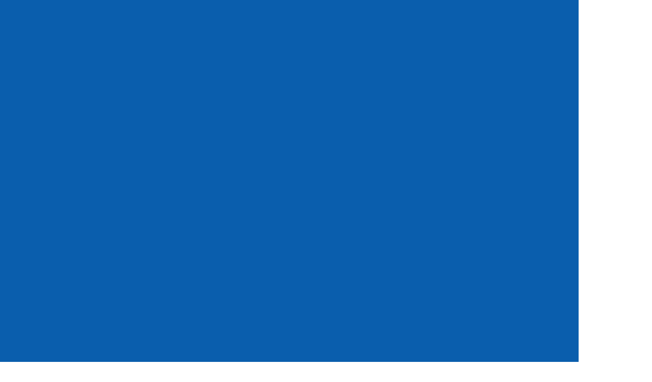

--- FILE ---
content_type: text/html; charset=UTF-8
request_url: https://www.efa-japan.org/%E3%82%AB%E3%83%B3%E3%83%9C%E3%82%B8%E3%82%A2%E3%80%80scadp%E3%81%AE%E3%82%B7%E3%82%A7%E3%83%AB%E3%82%BF%E3%83%BC%E3%81%A7%E6%9A%AE%E3%82%89%E3%81%99%E5%AD%90%E3%81%A9%E3%82%82%E9%81%94/
body_size: 32799
content:
<!DOCTYPE html>
<html lang="ja">

<head>
  <!-- gtag.js -->
  <script async src="https://www.googletagmanager.com/gtag/js?id=G-HL5TCBPELK"></script>
  <script>
    window.dataLayer = window.dataLayer || [];
    function gtag() { dataLayer.push(arguments); }
    gtag('js', new Date());
    gtag('config', 'G-HL5TCBPELK');
  </script>
  <meta charset="utf-8">
  <meta name="viewport" content="width=device-width, initial-scale=1">
  <meta name="format-detection" content="telephone=no, email=no, address=no">
  <meta name="google-site-verification" content="r39t7TYOWQOR1ueaDBZgxYzwJX9JYCjgGeTfyHunwjg" />
  <meta name="description" content="特定非営利活動法人エファジャパン（Efa Japan）は、すべての子どもが生きる力を存分に発揮できる社会をめざし、子どもの権利を実現するために活動する団体です。">
  <title>
    カンボジア　SCADPのシェルターで暮らす子ども達 ｜ 特定非営利活動法人エファジャパン  </title>
  <meta property="og:type" content="website">
<meta property="og:description" content="　カンボジアの首都プノンペンでは、スラムに30万人が住んでいると言われています。エファジャパンでは、スラムに住む学校へ通">
<meta property="og:title" content="カンボジア　SCADPのシェルターで暮らす子ども達">
<meta property="og:url" content="https://www.efa-japan.org/%e3%82%ab%e3%83%b3%e3%83%9c%e3%82%b8%e3%82%a2%e3%80%80scadp%e3%81%ae%e3%82%b7%e3%82%a7%e3%83%ab%e3%82%bf%e3%83%bc%e3%81%a7%e6%9a%ae%e3%82%89%e3%81%99%e5%ad%90%e3%81%a9%e3%82%82%e9%81%94/">
<meta property="og:image" content="https://www.efa-japan.org/files/c300d3b586d8fed1def1305a6d7a5b44-320x240.jpg">
<meta property="og:site_name" content="特定非営利活動法人エファジャパン">
<meta property="og:locale" content="ja_JP" />
<meta name="twitter:card" content="summary_large_image">  <meta name='robots' content='max-image-preview:large' />
	<style>img:is([sizes="auto" i], [sizes^="auto," i]) { contain-intrinsic-size: 3000px 1500px }</style>
	<link rel='dns-prefetch' href='//cdn.jsdelivr.net' />
<link rel='stylesheet' id='wp-block-library-css' href='https://www.efa-japan.org/wp/wp-includes/css/dist/block-library/style.min.css?ver=6.8.3' type='text/css' media='all' />
<style id='classic-theme-styles-inline-css' type='text/css'>
/*! This file is auto-generated */
.wp-block-button__link{color:#fff;background-color:#32373c;border-radius:9999px;box-shadow:none;text-decoration:none;padding:calc(.667em + 2px) calc(1.333em + 2px);font-size:1.125em}.wp-block-file__button{background:#32373c;color:#fff;text-decoration:none}
</style>
<style id='global-styles-inline-css' type='text/css'>
:root{--wp--preset--aspect-ratio--square: 1;--wp--preset--aspect-ratio--4-3: 4/3;--wp--preset--aspect-ratio--3-4: 3/4;--wp--preset--aspect-ratio--3-2: 3/2;--wp--preset--aspect-ratio--2-3: 2/3;--wp--preset--aspect-ratio--16-9: 16/9;--wp--preset--aspect-ratio--9-16: 9/16;--wp--preset--color--black: #000000;--wp--preset--color--cyan-bluish-gray: #abb8c3;--wp--preset--color--white: #ffffff;--wp--preset--color--pale-pink: #f78da7;--wp--preset--color--vivid-red: #cf2e2e;--wp--preset--color--luminous-vivid-orange: #ff6900;--wp--preset--color--luminous-vivid-amber: #fcb900;--wp--preset--color--light-green-cyan: #7bdcb5;--wp--preset--color--vivid-green-cyan: #00d084;--wp--preset--color--pale-cyan-blue: #8ed1fc;--wp--preset--color--vivid-cyan-blue: #0693e3;--wp--preset--color--vivid-purple: #9b51e0;--wp--preset--gradient--vivid-cyan-blue-to-vivid-purple: linear-gradient(135deg,rgba(6,147,227,1) 0%,rgb(155,81,224) 100%);--wp--preset--gradient--light-green-cyan-to-vivid-green-cyan: linear-gradient(135deg,rgb(122,220,180) 0%,rgb(0,208,130) 100%);--wp--preset--gradient--luminous-vivid-amber-to-luminous-vivid-orange: linear-gradient(135deg,rgba(252,185,0,1) 0%,rgba(255,105,0,1) 100%);--wp--preset--gradient--luminous-vivid-orange-to-vivid-red: linear-gradient(135deg,rgba(255,105,0,1) 0%,rgb(207,46,46) 100%);--wp--preset--gradient--very-light-gray-to-cyan-bluish-gray: linear-gradient(135deg,rgb(238,238,238) 0%,rgb(169,184,195) 100%);--wp--preset--gradient--cool-to-warm-spectrum: linear-gradient(135deg,rgb(74,234,220) 0%,rgb(151,120,209) 20%,rgb(207,42,186) 40%,rgb(238,44,130) 60%,rgb(251,105,98) 80%,rgb(254,248,76) 100%);--wp--preset--gradient--blush-light-purple: linear-gradient(135deg,rgb(255,206,236) 0%,rgb(152,150,240) 100%);--wp--preset--gradient--blush-bordeaux: linear-gradient(135deg,rgb(254,205,165) 0%,rgb(254,45,45) 50%,rgb(107,0,62) 100%);--wp--preset--gradient--luminous-dusk: linear-gradient(135deg,rgb(255,203,112) 0%,rgb(199,81,192) 50%,rgb(65,88,208) 100%);--wp--preset--gradient--pale-ocean: linear-gradient(135deg,rgb(255,245,203) 0%,rgb(182,227,212) 50%,rgb(51,167,181) 100%);--wp--preset--gradient--electric-grass: linear-gradient(135deg,rgb(202,248,128) 0%,rgb(113,206,126) 100%);--wp--preset--gradient--midnight: linear-gradient(135deg,rgb(2,3,129) 0%,rgb(40,116,252) 100%);--wp--preset--font-size--small: 13px;--wp--preset--font-size--medium: 20px;--wp--preset--font-size--large: 36px;--wp--preset--font-size--x-large: 42px;--wp--preset--spacing--20: 0.44rem;--wp--preset--spacing--30: 0.67rem;--wp--preset--spacing--40: 1rem;--wp--preset--spacing--50: 1.5rem;--wp--preset--spacing--60: 2.25rem;--wp--preset--spacing--70: 3.38rem;--wp--preset--spacing--80: 5.06rem;--wp--preset--shadow--natural: 6px 6px 9px rgba(0, 0, 0, 0.2);--wp--preset--shadow--deep: 12px 12px 50px rgba(0, 0, 0, 0.4);--wp--preset--shadow--sharp: 6px 6px 0px rgba(0, 0, 0, 0.2);--wp--preset--shadow--outlined: 6px 6px 0px -3px rgba(255, 255, 255, 1), 6px 6px rgba(0, 0, 0, 1);--wp--preset--shadow--crisp: 6px 6px 0px rgba(0, 0, 0, 1);}:where(.is-layout-flex){gap: 0.5em;}:where(.is-layout-grid){gap: 0.5em;}body .is-layout-flex{display: flex;}.is-layout-flex{flex-wrap: wrap;align-items: center;}.is-layout-flex > :is(*, div){margin: 0;}body .is-layout-grid{display: grid;}.is-layout-grid > :is(*, div){margin: 0;}:where(.wp-block-columns.is-layout-flex){gap: 2em;}:where(.wp-block-columns.is-layout-grid){gap: 2em;}:where(.wp-block-post-template.is-layout-flex){gap: 1.25em;}:where(.wp-block-post-template.is-layout-grid){gap: 1.25em;}.has-black-color{color: var(--wp--preset--color--black) !important;}.has-cyan-bluish-gray-color{color: var(--wp--preset--color--cyan-bluish-gray) !important;}.has-white-color{color: var(--wp--preset--color--white) !important;}.has-pale-pink-color{color: var(--wp--preset--color--pale-pink) !important;}.has-vivid-red-color{color: var(--wp--preset--color--vivid-red) !important;}.has-luminous-vivid-orange-color{color: var(--wp--preset--color--luminous-vivid-orange) !important;}.has-luminous-vivid-amber-color{color: var(--wp--preset--color--luminous-vivid-amber) !important;}.has-light-green-cyan-color{color: var(--wp--preset--color--light-green-cyan) !important;}.has-vivid-green-cyan-color{color: var(--wp--preset--color--vivid-green-cyan) !important;}.has-pale-cyan-blue-color{color: var(--wp--preset--color--pale-cyan-blue) !important;}.has-vivid-cyan-blue-color{color: var(--wp--preset--color--vivid-cyan-blue) !important;}.has-vivid-purple-color{color: var(--wp--preset--color--vivid-purple) !important;}.has-black-background-color{background-color: var(--wp--preset--color--black) !important;}.has-cyan-bluish-gray-background-color{background-color: var(--wp--preset--color--cyan-bluish-gray) !important;}.has-white-background-color{background-color: var(--wp--preset--color--white) !important;}.has-pale-pink-background-color{background-color: var(--wp--preset--color--pale-pink) !important;}.has-vivid-red-background-color{background-color: var(--wp--preset--color--vivid-red) !important;}.has-luminous-vivid-orange-background-color{background-color: var(--wp--preset--color--luminous-vivid-orange) !important;}.has-luminous-vivid-amber-background-color{background-color: var(--wp--preset--color--luminous-vivid-amber) !important;}.has-light-green-cyan-background-color{background-color: var(--wp--preset--color--light-green-cyan) !important;}.has-vivid-green-cyan-background-color{background-color: var(--wp--preset--color--vivid-green-cyan) !important;}.has-pale-cyan-blue-background-color{background-color: var(--wp--preset--color--pale-cyan-blue) !important;}.has-vivid-cyan-blue-background-color{background-color: var(--wp--preset--color--vivid-cyan-blue) !important;}.has-vivid-purple-background-color{background-color: var(--wp--preset--color--vivid-purple) !important;}.has-black-border-color{border-color: var(--wp--preset--color--black) !important;}.has-cyan-bluish-gray-border-color{border-color: var(--wp--preset--color--cyan-bluish-gray) !important;}.has-white-border-color{border-color: var(--wp--preset--color--white) !important;}.has-pale-pink-border-color{border-color: var(--wp--preset--color--pale-pink) !important;}.has-vivid-red-border-color{border-color: var(--wp--preset--color--vivid-red) !important;}.has-luminous-vivid-orange-border-color{border-color: var(--wp--preset--color--luminous-vivid-orange) !important;}.has-luminous-vivid-amber-border-color{border-color: var(--wp--preset--color--luminous-vivid-amber) !important;}.has-light-green-cyan-border-color{border-color: var(--wp--preset--color--light-green-cyan) !important;}.has-vivid-green-cyan-border-color{border-color: var(--wp--preset--color--vivid-green-cyan) !important;}.has-pale-cyan-blue-border-color{border-color: var(--wp--preset--color--pale-cyan-blue) !important;}.has-vivid-cyan-blue-border-color{border-color: var(--wp--preset--color--vivid-cyan-blue) !important;}.has-vivid-purple-border-color{border-color: var(--wp--preset--color--vivid-purple) !important;}.has-vivid-cyan-blue-to-vivid-purple-gradient-background{background: var(--wp--preset--gradient--vivid-cyan-blue-to-vivid-purple) !important;}.has-light-green-cyan-to-vivid-green-cyan-gradient-background{background: var(--wp--preset--gradient--light-green-cyan-to-vivid-green-cyan) !important;}.has-luminous-vivid-amber-to-luminous-vivid-orange-gradient-background{background: var(--wp--preset--gradient--luminous-vivid-amber-to-luminous-vivid-orange) !important;}.has-luminous-vivid-orange-to-vivid-red-gradient-background{background: var(--wp--preset--gradient--luminous-vivid-orange-to-vivid-red) !important;}.has-very-light-gray-to-cyan-bluish-gray-gradient-background{background: var(--wp--preset--gradient--very-light-gray-to-cyan-bluish-gray) !important;}.has-cool-to-warm-spectrum-gradient-background{background: var(--wp--preset--gradient--cool-to-warm-spectrum) !important;}.has-blush-light-purple-gradient-background{background: var(--wp--preset--gradient--blush-light-purple) !important;}.has-blush-bordeaux-gradient-background{background: var(--wp--preset--gradient--blush-bordeaux) !important;}.has-luminous-dusk-gradient-background{background: var(--wp--preset--gradient--luminous-dusk) !important;}.has-pale-ocean-gradient-background{background: var(--wp--preset--gradient--pale-ocean) !important;}.has-electric-grass-gradient-background{background: var(--wp--preset--gradient--electric-grass) !important;}.has-midnight-gradient-background{background: var(--wp--preset--gradient--midnight) !important;}.has-small-font-size{font-size: var(--wp--preset--font-size--small) !important;}.has-medium-font-size{font-size: var(--wp--preset--font-size--medium) !important;}.has-large-font-size{font-size: var(--wp--preset--font-size--large) !important;}.has-x-large-font-size{font-size: var(--wp--preset--font-size--x-large) !important;}
:where(.wp-block-post-template.is-layout-flex){gap: 1.25em;}:where(.wp-block-post-template.is-layout-grid){gap: 1.25em;}
:where(.wp-block-columns.is-layout-flex){gap: 2em;}:where(.wp-block-columns.is-layout-grid){gap: 2em;}
:root :where(.wp-block-pullquote){font-size: 1.5em;line-height: 1.6;}
</style>
<link rel='stylesheet' id='contact-form-7-css' href='https://www.efa-japan.org/wp/wp-content/plugins/contact-form-7/includes/css/styles.css?ver=6.1.3' type='text/css' media='all' />
<link rel='stylesheet' id='yakuhan-css' href='https://cdn.jsdelivr.net/npm/yakuhanjp@3.4.1/dist/css/yakuhanjp_s-narrow.min.css?ver=6.8.3' type='text/css' media='all' />
<link rel='stylesheet' id='slick-css' href='https://www.efa-japan.org/wp/wp-content/themes/efa/js/slick/slick.css?ver=6.8.3' type='text/css' media='all' />
<link rel='stylesheet' id='slick-theme-css' href='https://www.efa-japan.org/wp/wp-content/themes/efa/js/slick/slick-theme.css?ver=6.8.3' type='text/css' media='all' />
<link rel='stylesheet' id='base-css' href='https://www.efa-japan.org/wp/wp-content/themes/efa/css/base.css?ver=250521' type='text/css' media='all' />
<link rel='stylesheet' id='style-css' href='https://www.efa-japan.org/wp/wp-content/themes/efa/style.css?ver=250521' type='text/css' media='all' />
<link rel="EditURI" type="application/rsd+xml" title="RSD" href="https://www.efa-japan.org/wp/xmlrpc.php?rsd" />
<link rel="canonical" href="https://www.efa-japan.org/%e3%82%ab%e3%83%b3%e3%83%9c%e3%82%b8%e3%82%a2%e3%80%80scadp%e3%81%ae%e3%82%b7%e3%82%a7%e3%83%ab%e3%82%bf%e3%83%bc%e3%81%a7%e6%9a%ae%e3%82%89%e3%81%99%e5%ad%90%e3%81%a9%e3%82%82%e9%81%94/" />
<link rel='shortlink' href='https://www.efa-japan.org/?p=5479' />
<link rel="icon" href="https://www.efa-japan.org/wp/wp-content/uploads/2022/01/cropped-favicon-32x32.png" sizes="32x32" />
<link rel="icon" href="https://www.efa-japan.org/wp/wp-content/uploads/2022/01/cropped-favicon-192x192.png" sizes="192x192" />
<link rel="apple-touch-icon" href="https://www.efa-japan.org/wp/wp-content/uploads/2022/01/cropped-favicon-180x180.png" />
<meta name="msapplication-TileImage" content="https://www.efa-japan.org/wp/wp-content/uploads/2022/01/cropped-favicon-270x270.png" />
</head>

<body>
  <div id="splash">
    <div id="splash-logo"><img src="https://www.efa-japan.org/wp/wp-content/themes/efa/images/common/logo_load.svg"
        alt="エファジャパン"></div>
  </div>
  <div class="splashbg"></div>
  <header>
    <div class="container">
      <h1>
        <a href="https://www.efa-japan.org/"><img id="header-logo" src="https://www.efa-japan.org/wp/wp-content/themes/efa/images/common/logo_efa.svg" alt="エファジャパン"></a>
      </h1>
      <div class="menu">
        <ul>
          <li class="tooltip">
            <span class="information-circle"><span></span></span>
            <!-- <img src="https://www.efa-japan.org/wp/wp-content/themes/efa/images/icons/icon_info.svg"> -->
            <div class="description">Google翻訳を利用します。日本語ページ本来の内容と異なる場合がありますのでご理解のうえご利用ください。</div>
          </li>
          <li class="translate">
            <select name="tl" onchange="transferGoogle(this);">
              <option value="" selected>Language</option>
              <option value="en">English（英語）</option>
              <option value="km">ខ្មែរ（クメール語）</option>
              <option value="lo">ພາສາລາວ（ラオ語）</option>
              <option value="vi">Tiếng Việt（ベトナム語）</option>
              <option value="zh-CN">简体中文（中国語）</option>
              <option value="zh-TW">繁體中文（中国語）</option>
              <option value="tl">Tagalog（タガログ語）</option>
              <option value="ko">한국어（韓国語）</option>
              <option value="pt">Português（ポルトガル語）</option>
              <option value="es">español（スペイン語）</option>
              <option value="ne">नेपाली（ネパール語）</option>
              <option value="id">Indonesia（インドネシア語）</option>
              <option value="th">ไทย（タイ語）</option>
              <option value="my">မြန်မာ（ミャンマー語）</option>
              <option value="hi">हिन्दी（ヒンディー語）</option>
              <option value="si">සිංහල（シンハラ語）</option>
              <option value="ta">தமிழ்（タミル語）</option>
            </select>
          </li>
          <li class="theme-switcher" aria-label="配色切替">
            <span class="xs">色合い変更</span>
            <button onclick="setTheme('theme-default')">標準</button>
            <button onclick="setTheme('theme-yellow')">黄</button>
            <button onclick="setTheme('theme-black')">黒</button>
          </li>
          <li><a href="https://www.efa-japan.org/contact/">問い合わせ・資料請求</a></li>
          <li><a href="https://www.efa-japan.org/lecturer/">取材・講演依頼</a></li>
        </ul>
      </div>
      <a href="https://www.efa-japan.org/partner/" class="btn_support">エファパートナーになる</a>
      <div id="toggle">
        <div>
          <span></span>
          <span></span>
          <span></span>
        </div>
      </div>
      <nav>
        <div class="nav">
          <div class="nav_sp header">
            <a href="https://www.efa-japan.org/"><img id="header-logo2"
                src="https://www.efa-japan.org/wp/wp-content/themes/efa/images/common/logo_efa.svg" alt="エファジャパン"></a>
          </div>
          <ul class="main">
            <li>
              <span>エファについて</span>
              <ul>
                <li><a href="https://www.efa-japan.org/about/">ビジョン＆ミッション・団体について</a></li>
                <li><a href="https://www.efa-japan.org/access/">アクセス・連絡先</a></li>
                <li><a href="https://www.efa-japan.org/newsletter/">メルマガ「エファ通信」</a></li>
                <li><a href="https://www.efa-japan.org/enpawa/">ニュースレター「えんぱわ」</a></li>
                <li><a href="https://www.efa-japan.org/report/">定款・中期計画・年次報告</a></li>
                <!-- <li><a href="https://www.efa-japan.org/links/">関連リンク</a></li> -->
              </ul>
            </li>
            <li>
              <span>支援活動</span>
              <ul>
                <li><a href="https://www.efa-japan.org/activities/">エファの⽀援活動</a></li>
                <li><a href="https://www.efa-japan.org/activities/laos/">ラオスと支援活動</a></li>
                <li><a href="https://www.efa-japan.org/activities/cambodia/">カンボジアと支援活動</a></li>
                <!-- <li><a href="https://www.efa-japan.org/activities/vietnam/">ベトナム</a></li>-->
              </ul>
            </li>
            <!--
            <li>
              <span>私たちにできること</span>
              <ul>
                <li><a href="https://www.efa-japan.org/support/">ご⽀援と参加・協⼒の⽅法</a></li>
                <li><a href="https://www.efa-japan.org/support/kojin/">個⼈の税制優遇</a></li>
                <li><a href="https://www.efa-japan.org/support/hojin/">法⼈の税制優遇</a></li>
                <li><a href="https://www.efa-japan.org/support/souzoku/">相続財産のご寄付と税制優遇</a></li>
              </ul>
            </li>
-->
            <li>
              <span>私たちにできること</span>
              <ul>
                <li><a href="https://www.efa-japan.org/partner/">エファパートナーになる</a></li>
                <li><a href="https://www.efa-japan.org/support/">寄付をする</a></li>
                <li><a href="https://www.efa-japan.org/recycle/">もので支援</a></li>
                <li><a href="https://www.efa-japan.org/support/volunteer/">ボランティアで応援</a></li>
                <li><a href="https://www.efa-japan.org/support/spread">活動を知り、広める</a></li>
              </ul>
            </li>
            <li>
              <span>リサイクル募金「ぐるりと。」</span>
              <ul>
                <li><a href="https://www.efa-japan.org/recycle/">ハガキ・本・ブランド品等で寄付</a></li>
                <li><a href="https://brand-pledge.jp/associate/efajapan" target="_blank">衣類で寄付</a></li>
              </ul>
            </li>
            <li>
              <span>ニュース</span>
              <ul>
                <li><a href="https://www.efa-japan.org/news/">すべて</a></li>
                <li><a href="https://www.efa-japan.org/category/news/">お知らせ</a></li>
                <li><a href="https://www.efa-japan.org/category/localinfo/">現地情報</a></li>
                <li><a href="https://www.efa-japan.org/category/event/">イベント/キャンペーン</a></li>
                <li><a href="https://www.efa-japan.org/category/message/">メッセージ</a></li>
              </ul>
            </li>
          </ul>
          <div class="nav_sp">
            <a href="https://www.efa-japan.org/partner/" class="btn btn-s btn-yellow">エファパートナーになる</a>
            <a href="https://www.efa-japan.org/newsletter/" class="btn btn-s btn-blue">メルマガ登録</a>
            <a href="https://www.efa-japan.org/contact/" class="btn btn-s btn-blue">問い合わせ</a>
            <a href="https://www.efa-japan.org/lecturer/" class="btn btn-s btn-blue">取材・講演の依頼</a>
          </div>
        </div>
      </nav>
    </div>
  </header><section id="page">
  <div class="container">
        <h2 class="heading" data-en="NEWS">ニュース</h2>
        <div id="single" class="col-center">
      <div>
                        <div class="tag"><a href="https://www.efa-japan.org/category/news/" rel="category tag">お知らせ</a></div>
                <div class="date">2010.11.30 更新</div>
        <h2 class="title">カンボジア　SCADPのシェルターで暮らす子ども達</h2>
        <div>
          <p><a rel="attachment wp-att-5481" href="https://www.efa-japan.org/?attachment_id=5481"><img fetchpriority="high" decoding="async" class="alignright size-medium wp-image-5481" title="IMGP3266（メール添付）" src="https://www.efa-japan.org/files/c300d3b586d8fed1def1305a6d7a5b44-320x240.jpg" alt="" width="320" height="240" /></a>　カンボジアの首都プノンペンでは、スラムに30万人が住んでいると言われています。エファジャパンでは、スラムに住む学校へ通えない子ども達のため、カンボジアの市民団体ＳＣＡＤＰ（スキャップ）と共同でスラム内寺子屋教室を運営し、同時に教員研修や日本語パンフレット作成などでＳＣＡＤＰの団体運営も支援してきました。<span id="more-5479"></span></p>
<p>　ＳＣＡＤＰは、寺子屋教室、ＰＣ教室・外国語教室、保護者へのカウンセリング、職業訓練などを通してスラムの子ども達の生活・教育をサポートするほか、ストリートチルドレンなど、家庭環境に恵まれず地域コミュニティから疎外された子ども達を保護しています。団体支援の一環として、この10月にエファジャパンスタッフが１週間余り子ども達と一緒に生活し、状況を確認しました。</p>
<p>　ＳＣＡＤＰ事務所の建物とその隣のシェルターで暮らしているのは３歳～20代前半歳の約40人。10代後半以上の年長の子ども達が親代わりとして、食事の支度や身の回りのことなど小さい子ども達の世話をしながら、お互いが兄弟・姉妹として大家族のように生活しています。子ども達は、日中は学校や寺子屋教室で勉強したり、シェルターでの仕事をしていますが、そのほかＳＣＡＤＰ内外で実施されている様々な教室にも参加し、特にＳＣＡＤＰでの年長者の伝統舞踊は、国際機関が開催するシンポジウムのレセプションで披露するなど、かなりの実力を身につけています。</p>
<p>　しかし今回の訪問で、発育・発達に必要なカロリー・栄養や、食事の前の手洗いなどの衛生面など、食事に関わる生活習慣にはあまり注意が払われていない様子が分かりました。健康的な食習慣を確立するための支援を、今後検討していきます。</p>
        </div>
        <div class="share">
          <p>Share</p><a href="https://www.facebook.com/sharer/sharer.php?u=https://www.efa-japan.org/%e3%82%ab%e3%83%b3%e3%83%9c%e3%82%b8%e3%82%a2%e3%80%80scadp%e3%81%ae%e3%82%b7%e3%82%a7%e3%83%ab%e3%82%bf%e3%83%bc%e3%81%a7%e6%9a%ae%e3%82%89%e3%81%99%e5%ad%90%e3%81%a9%e3%82%82%e9%81%94/" target="_blank"><img src="https://www.efa-japan.org/wp/wp-content/themes/efa/images/icons/icon_facebook.svg" id="facebook2"></a>
          <a href="http://twitter.com/share?text=%E3%82%AB%E3%83%B3%E3%83%9C%E3%82%B8%E3%82%A2%E3%80%80SCADP%E3%81%AE%E3%82%B7%E3%82%A7%E3%83%AB%E3%82%BF%E3%83%BC%E3%81%A7%E6%9A%AE%E3%82%89%E3%81%99%E5%AD%90%E3%81%A9%E3%82%82%E9%81%94&url=https://www.efa-japan.org/%e3%82%ab%e3%83%b3%e3%83%9c%e3%82%b8%e3%82%a2%e3%80%80scadp%e3%81%ae%e3%82%b7%e3%82%a7%e3%83%ab%e3%82%bf%e3%83%bc%e3%81%a7%e6%9a%ae%e3%82%89%e3%81%99%e5%ad%90%e3%81%a9%e3%82%82%e9%81%94/" rel="nofollow" target="_blank"><img src="https://www.efa-japan.org/wp/wp-content/themes/efa/images/icons/icon_x.svg" id="x2"></a>
        </div>
                <div class="page-link">
                    <a href="https://www.efa-japan.org/12%e6%9c%88%e3%81%ae%e3%82%a8%e3%83%95%e3%82%a1%e3%83%9c%e3%83%a9%ef%bc%8812%e6%9c%8822%e6%97%a5%ef%bc%88%e6%b0%b4%ef%bc%89%ef%bc%89/" rel="next">次へ</a>                    <a href="https://www.efa-japan.org/%e3%82%bb%e3%82%b3%e3%83%b3%e7%9c%8c%e5%ad%90%e3%81%a9%e3%82%82%e6%96%87%e5%8c%96%e3%82%bb%e3%83%b3%e3%82%bf%e3%83%bc%e8%a8%ad%e7%ab%8b%e4%ba%8b%e6%a5%ad%e3%80%81%e7%84%a1%e4%ba%8b%e7%b5%82%e4%ba%86/" rel="prev">前へ</a>                    <a href="https://www.efa-japan.org/news/">一覧へ</a>
        </div>
                      </div>
    </div>
  </div>
</section>
<footer>
  <div>
    <div class="mag_copy"><img src="https://www.efa-japan.org/wp/wp-content/themes/efa/images/common/mag.svg?v2" id="mag" class="delay" data-delighter></div>
    <div class="mag_entry"><a href="https://www.efa-japan.org/newsletter/"><img src="https://www.efa-japan.org/wp/wp-content/themes/efa/images/common/mag_entry.svg" id="mag_entry"></a></div>
  </div>
  <div class="container">
    <div class="footer_logo">
      <a href="https://www.efa-japan.org/">
        <img id="footer-logo" src="https://www.efa-japan.org/wp/wp-content/themes/efa/images/common/logo_efa_w.svg">
      </a>
    </div>
    <div class="col-4 pc">
      <div>
        特定非営利活動法人エファジャパン<br>
        東京都千代田区九段南3-2-2<br>
        九段宝生ビル3階<br>
        TEL 03-3263-0337
      </div>
      <ul>
        <li><a href="https://www.efa-japan.org/about/">エファについて</a></li>
        <li><a href="https://www.efa-japan.org/activities/">支援活動</a></li>
        <li><a href="https://www.efa-japan.org/support/">私たちにできること</a></li>
        <li><a href="https://www.efa-japan.org/recycle/">リサイクル募金</a></li>
      </ul>
      <ul>
        <li><a href="https://www.efa-japan.org/news/">ニュース</a></li>
        <li><a href="https://www.efa-japan.org/category/news/">お知らせ</a></li>
        <li><a href="https://www.efa-japan.org/category/localinfo/">現地情報</a></li>
        <li><a href="https://www.efa-japan.org/category/event/">イベント</a></li>
        <li><a href="https://www.efa-japan.org/category/message/">メッセージ</a></li>
      </ul>
      <ul>
<!--        <li><a href="https://www.efa-japan.org/comingsoon/">初めての方へ</a></li>-->
<!--        <li><a href="https://www.efa-japan.org/comingsoon/">企業・団体の方へ</a></li>-->
        <li><a href="https://www.efa-japan.org/contact/">問い合わせ・資料請求</a></li>
        <li><a href="https://www.efa-japan.org/lecturer/">取材・講演依頼</a></li>
      </ul>
    </div>
    <div class="sns">
      <a href="https://www.facebook.com/efajapan.org" target="_blank"><img src="https://www.efa-japan.org/wp/wp-content/themes/efa/images/icons/icon_facebook_w.svg" id="facebook"></a>
      <a href="https://www.youtube.com/channel/UCdWyzG4-W_QN6BJn2Bl1nXA" target="_blank"><img src="https://www.efa-japan.org/wp/wp-content/themes/efa/images/icons/icon_youtube_w.svg" id="youtube"></a>
      <a href="https://twitter.com/efajapan" target="_blank"><img src="https://www.efa-japan.org/wp/wp-content/themes/efa/images/icons/icon_x_w.svg" id="x"></a>
      <a href="https://www.instagram.com/efajapan" target="_blank"><img src="https://www.efa-japan.org/wp/wp-content/themes/efa/images/icons/icon_instagram_w.svg" id="instagram"></a>
    </div>
    <div class="copyright">
      <ul>
        <li><a href="https://www.efa-japan.org/terms/">ご利用規約</a></li>
        <li><a href="https://www.efa-japan.org/policy/">プライバシーポリシー</a></li>
        <li><a href="https://www.efa-japan.org/guideline/">特定商取引に関する表示</a></li>
      </ul>
      <div>&copy; 2025 特定非営利活動法人エファジャパン</div>
    </div>
  </div>
</footer>
<script type="speculationrules">
{"prefetch":[{"source":"document","where":{"and":[{"href_matches":"\/*"},{"not":{"href_matches":["\/wp\/wp-*.php","\/wp\/wp-admin\/*","\/wp\/wp-content\/uploads\/*","\/wp\/wp-content\/*","\/wp\/wp-content\/plugins\/*","\/wp\/wp-content\/themes\/efa\/*","\/*\\?(.+)"]}},{"not":{"selector_matches":"a[rel~=\"nofollow\"]"}},{"not":{"selector_matches":".no-prefetch, .no-prefetch a"}}]},"eagerness":"conservative"}]}
</script>
<script type="text/javascript" src="https://www.efa-japan.org/wp/wp-includes/js/dist/hooks.min.js?ver=4d63a3d491d11ffd8ac6" id="wp-hooks-js"></script>
<script type="text/javascript" src="https://www.efa-japan.org/wp/wp-includes/js/dist/i18n.min.js?ver=5e580eb46a90c2b997e6" id="wp-i18n-js"></script>
<script type="text/javascript" id="wp-i18n-js-after">
/* <![CDATA[ */
wp.i18n.setLocaleData( { 'text direction\u0004ltr': [ 'ltr' ] } );
/* ]]> */
</script>
<script type="text/javascript" src="https://www.efa-japan.org/wp/wp-content/plugins/contact-form-7/includes/swv/js/index.js?ver=6.1.3" id="swv-js"></script>
<script type="text/javascript" id="contact-form-7-js-translations">
/* <![CDATA[ */
( function( domain, translations ) {
	var localeData = translations.locale_data[ domain ] || translations.locale_data.messages;
	localeData[""].domain = domain;
	wp.i18n.setLocaleData( localeData, domain );
} )( "contact-form-7", {"translation-revision-date":"2025-10-29 09:23:50+0000","generator":"GlotPress\/4.0.3","domain":"messages","locale_data":{"messages":{"":{"domain":"messages","plural-forms":"nplurals=1; plural=0;","lang":"ja_JP"},"This contact form is placed in the wrong place.":["\u3053\u306e\u30b3\u30f3\u30bf\u30af\u30c8\u30d5\u30a9\u30fc\u30e0\u306f\u9593\u9055\u3063\u305f\u4f4d\u7f6e\u306b\u7f6e\u304b\u308c\u3066\u3044\u307e\u3059\u3002"],"Error:":["\u30a8\u30e9\u30fc:"]}},"comment":{"reference":"includes\/js\/index.js"}} );
/* ]]> */
</script>
<script type="text/javascript" id="contact-form-7-js-before">
/* <![CDATA[ */
var wpcf7 = {
    "api": {
        "root": "https:\/\/www.efa-japan.org\/wp-json\/",
        "namespace": "contact-form-7\/v1"
    }
};
/* ]]> */
</script>
<script type="text/javascript" src="https://www.efa-japan.org/wp/wp-content/plugins/contact-form-7/includes/js/index.js?ver=6.1.3" id="contact-form-7-js"></script>
<script type="text/javascript" src="https://www.efa-japan.org/wp/wp-content/themes/efa/js/jquery-3.1.1.min.js?ver=6.8.3" id="jquery-js"></script>
<script type="text/javascript" src="https://www.efa-japan.org/wp/wp-content/themes/efa/js/jquery.easing.1.3.js?ver=6.8.3" id="easing-js"></script>
<script type="text/javascript" src="https://www.efa-japan.org/wp/wp-content/themes/efa/js/slick/slick.min.js?ver=6.8.3" id="slick-js"></script>
<script type="text/javascript" src="https://www.efa-japan.org/wp/wp-content/themes/efa/js/delighters.js?ver=6.8.3" id="delighters-js"></script>
<script type="text/javascript" src="https://www.efa-japan.org/wp/wp-content/themes/efa/js/jquery.inview.min.js?ver=6.8.3" id="inview-js"></script>
<script type="text/javascript" src="https://www.efa-japan.org/wp/wp-content/themes/efa/js/scripts.js?ver=250522" id="scripts-js"></script>
</body>

</html>


--- FILE ---
content_type: text/css
request_url: https://www.efa-japan.org/wp/wp-content/themes/efa/css/base.css?ver=250521
body_size: 5259
content:
/*------------------------------
theme name: base
version: 220929
author: yamabatosha
author uri: https://yamabatosha.com
------------------------------*/

/*------------------------------
base
------------------------------*/
* {outline: none;}
/*html {overflow-x: hidden;}*/
.bold {font-weight: bold;}
.center {text-align: center!important;}
.xs {font-size: .8em; line-height: 1;}
.sm {font-size: .9em; line-height: 1.8;}
.lg {font-size: 1.1em;}
.relative {position: relative;}
.iblock {display: inline-block;}
.indent {padding-left: 1.5em; text-indent: -1.5em;}
.nowrap {white-space: nowrap;}
.hidden {display: none;}
::selection {background: #f0f0f0; color: inherit;}

/*------------------------------
adjustment
------------------------------*/
.lh {line-height: 1.6;}
.ls0 {letter-spacing: 0;}
.mt0 {margin-top: 0!important;}
.mt10 {margin-top: 10px!important;}
.mt20 {margin-top: 20px!important;}
.mt40 {margin-top: 40px!important;}
.mt80 {margin-top: 80px!important;}
.pt0 {padding-top: 0!important;}
.pt40 {padding-top: 40px!important;}
.p20 {padding-top: 20px!important; padding-bottom: 20px!important;}
/*------------------------------
grid
------------------------------*/
.col-center, .col-1, .col-2, .col-3, .col-4, .col-1-2, .col-1-3, .col-2-1, .col-3-2, .col-history {
    display: grid;
    grid-template-columns: 100%;
    grid-gap: 40px;
    margin-top: 40px;
    align-items: start;
}

.col-4.support-link {
  grid-template-columns: repeat(2, 1fr);
}

.col-1-3,
.col-3-2 {
  margin: 0;
}

.row-center {
  align-items: center;
}

/* min-width 768px
------------------------------*/
@media (min-width: 768px) {
  .col-center, .col-2, .col-3, .col-4, .col-1-2, .col-2-1 {
    grid-template-columns: repeat(2, 1fr);
    grid-gap: 80px;
    margin-top: 80px;
  }
  .col-center {
    grid-template-columns: 700px;
    justify-content: center;
  }
  .col-1 {
    grid-gap: 80px;
    margin-top: 80px;
  }
  .col-1-3 {
    grid-gap: 80px;
    grid-template-columns: 1fr 3fr;
  }
  .col-history {
    margin-top: 80px;
  }
  .col-2,
  .col-2.recycle-flow,
  .col-2.spread {
    grid-template-columns: 100%;
  }
  .col-4 {grid-gap: 40px;}
  .order-1 {order: 1;}
  .order-2 {order: 2;}
  .order-3 {order: 3;}
  .order-4 {order: 4;}
}

/* min-width 992px
------------------------------*/
@media (min-width: 992px) {
  .col-center {grid-template-columns: 900px;}
  .col-2 {grid-template-columns: repeat(2, 1fr);}
  .col-1-2 {grid-template-columns: 1fr 2fr;}
  .col-2-1 {grid-template-columns: 2fr 1fr;}
  .col-3-2 {grid-template-columns: 3fr 2fr; grid-gap:80px; align-items: center;}
  .col-history {grid-template-columns: 1fr 1fr 1fr; grid-gap:80px;}
  .col-2.recycle-flow,.col-2.spread {grid-template-columns: repeat(2, 1fr);}
  .item-1 {grid-column: 1 / 3;}
}

@media (min-width: 1024px) {
  .col-4,.col-4.support-link {grid-template-columns: repeat(4, 1fr);}
}

@media (min-width: 1024px) {
  .col-3 {grid-template-columns: repeat(3, 1fr);}
  .row-end {align-items: flex-end;}
}

/*------------------------------
tab
------------------------------*/

/*
.zoom {
    opacity: 0;
    transform: scale(.01);
    transition-timing-function: cubic-bezier(0.175, 0.885, 0.32, 1.275)!important;
}
*/

#tab-menu li {
  cursor: pointer;
}

#tab-box #tab-content {
  display: none;
}

#tab-box #tab-content.active {
  display: block;
  animation: fadeIn 1s ease 0s 1 normal;
}

/*------------------------------
accordion
------------------------------*/
/*
dl#accordion {
    border-bottom: 1px solid #ddd;
}

#accordion dt {
    position: relative;
    display: block;
    color: #333;
    width: 100%;
    background: transparent;
    padding: 1em 4em 1em 2em;
    border-top: 1px solid #ddd;
    cursor: pointer;
    transition: .3s;
}

#accordion dd {
    display: none;
    width: 100%;
    background: transparent;
    border-top: 1px solid #ddd;
    padding: 1em 2em;
}

#accordion dt:hover {
    background: #f9f9f9;
}

#accordion dt.active{
    background: #f9f9f9;
}

#accordion dt::after {
    position: absolute;
    content: '';
    width: 10px;
    height: 10px;
    border-top: solid 1px #333;
    border-right: solid 1px #333;
    transform: rotate(135deg);
    top: 50%;
    right: 30px;
    margin-top: -8px;
    transition: .3s;
}

#accordion dt.active::after{
    transform: rotate(315deg);
    margin-top: -2px;
}
*/

/* information-circle */
.information-circle {
  display: inline-block;
  vertical-align: middle;
  color: #333;
  line-height: 1;
  position: relative;
  width: 1em;
  height: 1em;
  border: 0.1em solid currentColor;
  border-radius: 50%;
  box-sizing: content-box;
}

.information-circle > span {
  width: 0.15em;
  height: 0.6em;
  position: absolute;
  top: 0;
  left: 0;
  right: 0;
  bottom: 0;
  margin: auto;
}

.information-circle > span::before, .information-circle > span::after {
  content: '';
  display: block;
  width: inherit;
  background: currentColor;
}

.information-circle > span::before {
  margin-bottom: 0.1em;
  height: 0.15em;
  border-radius: 50%;
}

.information-circle > span::after {
  height: 0.35em;
  border-radius: 0.025em;
}

--- FILE ---
content_type: text/css
request_url: https://www.efa-japan.org/wp/wp-content/themes/efa/style.css?ver=250521
body_size: 55725
content:
/*------------------------------
theme name: Efa Japan
version: 211100
author: yamabatosha
author uri: https://yamabatosha.com
------------------------------*/
@charset "utf-8";
@import url(css/reset.css);

@font-face {
  font-family: "Jost";
  src: url("font/Jost.ttf") format("truetype");
}

body {
  width: 100%;
  height: 100%;
  overflow-x: hidden;
  background: #fff;
  color: #121212;
  font-size: 14px;
  font-weight: normal;
  letter-spacing: .1em;
  line-height: 1.8;
  font-family: YakuHanJPs_Narrow, YuGothic, 'Yu Gothic', sans-serif;
  -webkit-font-smoothing: antialiased;
  animation: fadeIn 1s ease 0s 1 normal;
}

@keyframes fadeIn {
  0% {
    opacity: 0;
  }

  100% {
    opacity: 1;
  }
}

/*------------------------------
comingsoon
------------------------------*/
a.comingsoon div,
a.comingsoon div:hover {
  color: #0a5ead !important;
  background-color: #fff !important;
}

/*------------------------------
splash
------------------------------*/
#splash {
  position: fixed;
  width: 100%;
  height: 100%;
  background: #0a5ead;
  z-index: 9999999;
  text-align: center;
  color: #fff;
}

#splash-logo {
  position: absolute;
  top: 50%;
  left: 50%;
  transform: translate(-50%, -50%);
  width: 120px;
}

.splashbg {
  display: none;
}

body.appear .splashbg {
  display: block;
  content: "";
  position: fixed;
  z-index: 999;
  width: 100%;
  height: 100vh;
  top: 0;
  left: 0;
  transform: scaleX(0);
  background-color: #0a5ead;
  animation-name: PageAnime;
  animation-duration: 1.2s;
  animation-timing-function: ease-in-out;
  animation-fill-mode: forwards;
}

@keyframes PageAnime {
  0% {
    transform-origin: left;
    transform: scaleX(0);
  }

  50% {
    transform-origin: left;
    transform: scaleX(1);
  }

  50.001% {
    transform-origin: right;
  }

  100% {
    transform-origin: right;
    transform: scaleX(0);
  }
}

header,
section,
footer {
  opacity: 0;
}

body.appear header,
body.appear section,
body.appear footer {
  animation-name: PageAnimeAppear;
  animation-duration: 1s;
  animation-delay: 0.8s;
  animation-fill-mode: forwards;
  opacity: 0;
}

@keyframes PageAnimeAppear {
  0% {
    opacity: 0;
  }

  100% {
    opacity: 1;
  }
}

/*------------------------------
basic
------------------------------*/
h1,
h2,
h3,
h4,
h5 {
  font-weight: bold;
  color: #0a5ead;
}

h1 {
  font-size: 24px;
  line-height: 1;
}

h2 {
  font-size: 24px;
  line-height: 1.4;
  font-family: YakuHanJPs_Narrow, jost, YuGothic, 'Yu Gothic', sans-serif;
}

h2.en {
  font-size: 28px;
}

h3 {
  font-size: 20px;
  line-height: 1.8;
}

h4,
h5 {
  font-size: 16px;
  line-height: 1.8;
}

a {
  transition: .3s;
}

a,
a:hover,
a:active,
a:focus {
  color: inherit;
  text-decoration: none;
}


a.link {
  color: #0a5ead;
  padding-bottom: 5px;
  border-bottom: 1px solid #0a5ead;
}

a.link:hover {
  opacity: .6;
}

.blue {
  color: #0a5ead
}

/* link_fx
------------------------------*/
.link_fx a {
  position: relative;
  display: inline-block;
  text-decoration: none;
  color: #0a5ead;
  white-space: normal;
}

.link_fx a::after {
  position: absolute;
  top: 34px;
  left: -1px;
  content: '';
  width: 100%;
  height: 1px;
  background: #0a5ead;
  transform: scale(0, 1);
  transform-origin: right top;
  transition: transform .3s;
}

.link_fx a:hover::after {
  transform-origin: left top;
  transform: scale(1, 1);
}

img {
  width: 100%;
  height: auto;
  vertical-align: bottom;
  backface-visibility: hidden;
  transition: .3s;
}

.marker {
  background: linear-gradient(transparent 60%, #ff3 60%);
  display: inline;
}

.circle {
  display: inline-block;
  margin: 10px;
  background: #f9f9f0;
  width: 120px;
  height: 120px;
  color: #0a5ead;
  font-size: 22px;
  font-weight: bold;
  text-align: center;
  line-height: 120px;
  border-radius: 100%;
}

/* fx
------------------------------*/
.fx {
  position: relative;
  overflow: hidden;
  padding-top: 66.666%;
}

.fx a img {
  width: 100%;
  height: 100%;
  object-fit: cover;
  position: absolute;
  top: 50%;
  left: 50%;
  transform: translate(-50%, -50%) scale(1);
  transition: .3s ease-in-out;
}

.fx a:hover img {
  opacity: 1;
  transform: translate(-50%, -50%) scale(1.05);
}

/*------------------------------
list
------------------------------*/
ul li {
  list-style: none;
}

section ol {
  margin-top: 40px;
}

section ol li,
section ul li {
  position: relative;
  margin-left: 1.5em;
}

section ul li {
  margin-top: 0;
}

section ul.list li::before {
  display: block;
  content: '';
  position: absolute;
  top: .75em;
  left: -1em;
  width: 4px;
  height: 4px;
  background: #121212;
  border-radius: 50%;
}

section ul.asterisk {
  margin-top: 40px;
}

section ul.asterisk li {
  margin-top: 0;
  font-size: .8em;
}

section ul.asterisk li::before {
  display: block;
  content: '※';
  position: absolute;
  top: 0;
  left: -1.5em;
}

/* checkmark
------------------------------*/
ul.check {
  margin-top: 40px;
  list-style-type: none;
}

ul.check li {
  position: relative;
  margin: 15px 0 0 2em;
}

ul.check li::before {
  content: '';
  display: block;
  position: absolute;
  top: .5em;
  left: -2em;
  width: 18px;
  height: 12px;
  border-left: 3px solid #25AF01;
  border-bottom: 3px solid #25AF01;
  transform: rotate(-45deg);
}

/*------------------------------
btn
------------------------------*/
nav .btn {
  margin: 20px auto 0;
  width: 220px;
  height: 54px;
  line-height: 52px;
  font-size: 16px;
}

.btn {
  display: block;
  width: 260px;
  height: 60px;
  text-align: center;
  letter-spacing: .2em;
  border-radius: 10px;
  margin: 40px auto 0;
  transition: .3s;
  font-size: 14px;
  font-weight: bold;
  line-height: 58px;
  position: relative;
  box-shadow: 10px 10px 40px rgba(0, 0, 0, .2);
}

.btn::after {
  position: absolute;
  top: 50%;
  right: 35px;
  margin-top: -5px;
  content: '';
  width: 10px;
  height: 10px;
  border-top: solid 2px #fff;
  border-right: solid 2px #fff;
  transform: rotate(45deg);
  transition: .3s;
}

.btn:hover {
  box-shadow: 0px 0px 10px rgba(0, 0, 0, .3);
}

.btn:hover::after {
  right: 25px;
  border-color: #ff3;
}

.btn.btn-blue {
  border: 1px solid #0a5ead;
  color: #fff;
  background: #0a5ead;
}

.btn.btn-blue:hover {
  color: #ff3;
}

.btn.btn-yellow {
  border: 1px solid #ff3;
  color: #0a5ead;
  background: #ff3;
  margin: 40px auto 0;
  letter-spacing: .05em;
}

.btn.btn-yellow::after {
  border-color: #0a5ead;
}

.btn.a-id {
  display: block;
  width: 250px;
  height: 90px;
  letter-spacing: .07em;
  margin: 40px auto 0;
}

.btn.a-id::after {
  position: absolute;
  top: auto;
  bottom: 25px;
  left: 50%;
  right: auto;
  transform: translateX(-50%);
  transform: rotate(135deg);
}

.btn.a-id:hover::after {
  bottom: 20px;
  border-color: #ff3;
}

.btn.btn-l {
  width: 100%;
  height: auto;
  line-height: 1.8;
  letter-spacing: .05em;
  padding: 20px 40px;
}

.btn.btn-m {
  width: 100%;
  height: auto;
  line-height: 1.8;
  margin: 40px auto 0;
  padding: 20px 40px;
}

.btn.btn-s {
  font-size: 12px;
  width: 240px;
  max-width: 100%;
  height: 50px;
  line-height: 48px;
  box-shadow: 10px 10px 20px rgba(0, 0, 0, .1);
}

.btn p {
  position: absolute;
  top: 50%;
  left: 50%;
  transform: translate(-50%, -50%);
  margin: 0;
}

/*------------------------------
news
------------------------------*/
.news_category {
  text-align: center;
  margin-top: 40px;
}

.news_category ul li {
  position: relative;
  display: inline-block;
  font-weight: bold;
  color: #0a5ead;
  margin: 0 10px 20px;
}

.news_category ul li::after {
  content: '';
  position: absolute;
  top: 15px;
  left: calc(50% - 5px);
  width: 10px;
  height: 10px;
  border-top: solid 2px #0a5ead;
  border-right: solid 2px #0a5ead;
  transform: rotate(135deg);
  transition: .3s;
  opacity: 0;
}

.news_category ul li:hover::after,
.news_category ul li.active::after {
  opacity: .5;
  top: 25px;
}

/*------------------------------
table
------------------------------*/
table {
  margin-top: 40px;
  width: 100%;
}

table tr {
  border-bottom: 1px solid #ddd;
}

table tr:first-child {
  border-top: 1px solid #ddd;
}

table th {
  padding: 20px;
  background: rgba(10, 94, 173, .05);
  vertical-align: middle;
  font-weight: normal;
}

table td {
  padding: 40px 20px;
  vertical-align: middle;
  width: auto;
}

table td:last-child {
  text-align: left;
}

table th,
table td:first-child {
  white-space: nowrap;
}


@media (max-width: 767px) {

  .table-sp th,
  .table-sp td {
    display: block;
  }

  .table-sp td {
    text-align: left;
    padding: 5px 10px;
  }

  .table-sp td:first-child {
    color: #0a5ead;
    padding-top: 20px;
  }

  .table-sp td:last-child {
    padding-bottom: 20px;
  }

  /* label */
  .table-label thead {
    display: none;
  }

  .table-label td::before {
    position: absolute;
    left: 20px;
    content: attr(label);
    white-space: pre;
  }

  .table-label th,
  .table-label td {
    position: relative;
    display: block;
  }

  .table-label td {
    text-align: left;
    padding: 5px 20px 5px 106px;
  }

  .table-label tbody td:nth-child(2) {
    padding-top: 20px;
  }

  .table-label td:last-child {
    padding-bottom: 20px;
  }
}

/* report
------------------------------*/
#page table.report {
  white-space: nowrap;
}

#page table.report a {
  color: #0a5ead;
}

#page table.report a::before {
  content: '';
  display: inline-block;
  width: 30px;
  height: 35px;
  margin-right: 10px;
  background-image: url(images/common/icon_pdf.svg);
  background-repeat: no-repeat;
  background-size: contain;
  vertical-align: middle;
}

#page table.report a:hover {
  opacity: .6;
}


.links h4 {
  margin-top: 40px;
}

.links p {
  margin-top: 20px;
}

/*------------------------------
form
------------------------------*/
form tr td:first-child {
  width: 100px;
  vertical-align: middle;
  line-height: 1.5;
}

input[type="text"],
input[type="email"],
input[type="tel"],
input[type="date"],
input[type="number"],
textarea,
select {
  line-height: 1;
  width: 100%;
  padding: 1em 1.5em;
  color: #121212;
  background: #f6f6f6;
  border-radius: 10px;
  letter-spacing: .1em;
  font-family: YakuHanJPs_Narrow, "Yu Gothic Medium", 'Yu Gothic', YuGothic, sans-serif;
}

input[type="number"] {
  width: 80px;
}

#page form .number span {
  display: inline-block;
  margin: 0 10px;
}

input[type="submit"] {
  cursor: pointer;
}

textarea {
  height: 10em;
  padding: 1.2em 2em;
  line-height: 1.5;
}

select {
  appearance: none;
  border-radius: none;
  cursor: pointer;
}

/*
.radio {
  margin: 0.5rem;
}

.radio input[type=radio] {
  position: absolute;
  opacity: 0;
}

.radio input[type=radio] + .radio-label:before {
  content: "";
  background: #f9f9f9;
  border-radius: 100%;
  border: 1px solid #ddd;
  display: inline-block;
  width: 1.4em;
  height: 1.4em;
  position: relative;
  top: 0.3em;
  margin-right: 1em;
  vertical-align: top;
  cursor: pointer;
  text-align: center;
  transition: all 250ms ease;
}

.radio input[type=radio]:checked + .radio-label:before {
  background-color: #0a5ead;
  box-shadow: inset 0 0 0 4px #f4f4f4;
}

.radio input[type=radio]:focus + .radio-label:before {
  outline: none;
  border-color: #0a5ead;
}

.radio input[type=radio] + .radio-label:empty:before {
  margin-right: 0;
}
*/

/*------------------------------
#lift
------------------------------*/
/*
#lift {
  position: fixed;
  bottom: -45px;
  right: 15px;
  transition: .5s;
}

#lift.lift-on {
  bottom: 15px;
}

#lift > a {
  background: transparent;
  display: block;
  width: 30px;
  height: 45px;
  line-height: 45px;
  letter-spacing: normal;
  text-align: center;
  text-decoration: none;
  border-radius: 15px;
  transition: .3s;
}

#lift > a:hover {
  opacity: .5;
}
*/

/*------------------------------
embed
------------------------------*/
.embed {
  position: relative;
  width: 100%;
  padding-top: 600px;
  margin-top: 80px;
}

.embed iframe {
  position: absolute;
  top: 0;
  right: 0;
  width: 100%;
  height: 100%;
  filter: grayscale(0.3);
}

.embed-video {
  position: relative;
  width: 100%;
  padding-top: 56.25%;
}

.embed-video iframe {
  position: absolute;
  top: 0;
  right: 0;
  width: 100%;
  height: 100%;
}

/*------------------------------
header
------------------------------*/

header {
  position: relative;
  top: 0;
  display: table;
  width: 100%;
  height: 80px;
  background: rgba(255, 255, 255, 1);
  z-index: 1;
  font-weight: bold;
  transition: .5s;
}

header .container {
  padding: 0;
}

header h1 img {
  position: absolute;
  top: 50%;
  left: 0;
  transform: translateY(-50%);
  width: auto;
  height: 60px;
}

header .menu,
header a.btn_support {
  display: none;
}

/*------------------------------
nav 
------------------------------*/
#toggle,
.nav_sp {
  display: none;
}

header nav ul li {
  font-size: 16px;
  cursor: default;
  color: #0a5ead;
}

/* sp 
------------------------------*/
@media screen and (max-width:1279px) {
  header nav {
    visibility: hidden;
    opacity: 0;
    position: fixed;
    top: 0;
    left: 0;
    width: 100%;
    height: 100%;
    background: #fff;
    transition: .3s ease-in-out;
    z-index: 10;
    overflow: scroll;
    text-align: center;
    padding: 0 0 80px;
  }

  html.open {
    overflow: hidden;
  }

  .open nav {
    visibility: visible;
    opacity: 1;
  }

  .nav_sp {
    display: block;
  }

  .nav_sp.header {
    position: relative;
    width: 944px;
    height: 140px;
    margin: 0 auto;
  }

  .nav_sp.header img {
    position: absolute;
    top: 50%;
    left: 0;
    transform: translateY(-50%);
    width: auto;
    height: 90px;
  }

  /* translate */

  .translated-ltr header nav {
    padding: 56px 0 80px;
  }

  .nav_sp.translate select {
    width: 160px;
    margin: 16px auto;
    display: inline-block;
    font-size: 12px;
    font-weight: bold;
    text-align: center;
    color: #424242;
    background: #f6f6f6;
    border-radius: 8px;
    line-height: 1.2;
  }

  header nav ul li {
    display: block;
    font-size: 15px;
    margin-bottom: 10px;
  }

  header nav ul.main > li span {
    display: block;
    background: #0a5ead;
    color: #fff;
    padding: 10px;
    margin-bottom: 10px;
    box-shadow: 4px 4px 6px rgba(0, 0, 0, .1);
  }

  /* toggle
  ------------------------------*/
  #toggle {
    display: block;
    width: 30px;
    height: 30px;
    position: absolute;
    top: 50%;
    right: 0px;
    transform: translateY(-50%);
    z-index: 100;
    cursor: pointer;
  }

  #toggle div {
    position: relative;
  }

  #toggle span {
    display: block;
    width: 100%;
    height: 2px;
    background: #0a5ead;
    position: absolute;
    left: 0;
    transition: 0.3s ease-in-out;
  }

  #toggle span:nth-child(1) {
    top: 5px;
  }

  #toggle span:nth-child(2) {
    top: 14px;
  }

  #toggle span:nth-child(3) {
    top: 23px;
  }

  /* .open
  ------------------------------*/
  .open #toggle span:nth-child(1) {
    top: 14px;
    transform: rotate(45deg);
  }

  .open #toggle span:nth-child(2) {
    opacity: 0;
  }

  .open #toggle span:nth-child(3) {
    top: 14px;
    transform: rotate(-45deg);
  }
}

@media screen and (max-width:1023px) {
  .nav_sp.header {
    width: 700px;
  }
}

@media screen and (max-width:767px) {
  .nav_sp.header {
    width: 85%;
    height: 80px;
  }

  .nav_sp.header img {
    height: 60px;
  }
}

/*------------------------------
section
------------------------------*/
/*
section {
  margin-top: 80px;
}
*/

p {
  margin-top: 40px;
}

.title-border {
  position: relative;
  display: inline-block;
  vertical-align: middle;
}

.sub {
  display: block;
  font-size: 13px;
  font-weight: bold;
  color: #0a5ead;
  margin: 2px 0 0 .2em;
}

.bg_gray {
  margin: 40px 0;
  padding: 40px 0;
  background: #f9f9f6;
}

.bg_blue {
  background: #0a5ead;
  padding: 40px 10px;
  color: #fff;
  font-weight: bold;
  text-align: center;
  border-radius: 5px;
}

.box_gray {
  margin-top: 40px;
  padding: 30px;
  background: #f9f9f6;
}

.box_white {
  margin-top: 40px;
  padding: 30px;
  background: #fff;
}

.box_line {
  margin: 20px 0;
  padding: 10px 20px;
  background: #fff;
  border: 1px solid #ccc;
  font-size: .9em
}

.shadow,
.fx {
  box-shadow: 10px 10px 40px rgba(0, 0, 0, .3);
}

img.trim {
  margin-top: 80px;
  width: 100%;
  height: 400px;
  object-fit: cover;
  object-position: center;
}

section .border {
  border-top: 1px solid rgba(10, 94, 173, .5);
  box-shadow: 2px 2px 10px rgba(0, 0, 0, .2);
  margin: 60px auto 30px;
  padding: 0;
}

/*------------------------------
top 
------------------------------*/

/* cover
------------------------------*/
#cover {
  position: relative;
  width: 100%;
  height: 440px;
  margin-bottom: 40px;
}

#cover .background {
  position: absolute;
  top: 0;
  right: 0;
  background: #0a5ead;
  width: 80%;
  height: 100%;
  box-shadow: -10px 10px 40px rgba(0, 0, 0, .3);
}

#cover .container {
  padding: 0;
}

#cover .logo_mark {
  position: absolute;
  top: 140px;
  right: -10px;
  width: 120px;
  height: auto;
}

#cover .slide {
  position: absolute;
  width: 320px;
  height: auto;
  top: 40px;
  left: 0;
  box-shadow: 10px 10px 40px rgba(0, 0, 0, .3);
}

#cover .slide a:hover {
  filter: brightness(.9); 
 }

#cover .copy {
  position: absolute;
  bottom: 40px;
  left: 50%;
  line-height: 2;
  margin-left: -60px;
  font-size: 16px;
  letter-spacing: 0;
  font-weight: bold;
  color: #fff;
}

@media (min-width: 768px) {
  #cover .slide {
    width: 60%;
    top: 60px;
    right: 40%;
  }

  #cover .logo_mark {
    top: 180px;
    right: -20px;
    width: 220px;
  }

  #cover .copy {
    line-height: 2.2;
    margin-left: 20px;
    font-size: 18px;
    top: 100px;
    bottom: auto;
    letter-spacing: .1em;
  }
}

@media (min-width: 1024px) {
  #cover {
    height: 500px;
  }

  #cover .logo_mark {
    top: 180px;
    right: -20px;
    width: 260px;
  }

  #cover .copy {
    margin-left: 30px;
    font-size: 24px;
    top: 120px;
  }
}

@media (min-width: 1280px) {
  #cover {
    height: 680px;
    margin-bottom: 80px;
  }

  #cover .background {
    width: 70%;
  }

  #cover .slide {
    top: 80px;
  }

  #cover .logo_mark {
    top: 240px;
    right: -60px;
    width: 320px;
  }

  #cover .copy {
    font-size: 32px;
    top: 160px;
  }
}

@media (min-width: 1366px) {
  #cover .logo_mark {
    top: 240px;
    right: -20px;
    width: 340px;
  }
}

/* slide zoom out
------------------------------*/
#cover .slide img {
  transform-origin: center center;
  transform: scale(1.05);
  transition: 7s ease-out;
}

#cover .slide .slick-active img {
  transform: scale(1.0);
}

/* history
------------------------------*/
.col-history .box_history {
  position: relative;
  background: #fff;
  height: 340px;
  text-align: center;
}

.box_history > div {
  width: 100%;
  position: absolute;
  top: 50%;
  left: 50%;
  transform: translate(-50%, -50%);
}

.box_history img {
  width: auto;
  margin: 20px 0px;
}

.history_1 img {
  height: 80px;
  margin: 0 10px 10px 0;
}

.history_2 img {
  height: 40px;
}

.history_3 img {
  height: 50px;
}

.history_4 img {
  height: 70px;
}

.history_5 img {
  height: 60px;
}

.box_history p {
  margin: 0;
  text-align: center;
  color: #0a5ead;
  font-weight: bold;
  line-height: 1.6;
}

.box_history p.pref {
  font-size: 20px;
  line-height: 1;
  font-family: YakuHanJPs_Narrow, jost, YuGothic, 'Yu Gothic', sans-serif;
}

.box_history p.pref + .num {
  margin: 20px 0;
}

.box_history p.num {
  font-size: 30px;
  line-height: 1;
  font-family: YakuHanJPs_Narrow, jost, YuGothic, 'Yu Gothic', sans-serif;
}

.box_history p.num span {
  font-size: 60px;
  padding-right: 5px;
}

.box_history p.num span.tens {
  font-size: 80px;
}

.col-history > div > p {
  font-size: 14px;
  margin-top: 10px;
  text-align: right;
}

/* activities
------------------------------*/
#top .activities {
  max-width: 800px;
}

#top .activities-img {
  display: none;
}

#top .country {
  width: 100%;
  height: 120px;
  overflow: hidden;
  box-shadow: 10px 10px 40px rgba(0, 0, 0, .3);
}

#top .country div:first-child {
  float: left;
  width: 40%;
  height: 120px;
}

#top .country div:first-child img {
  width: 100%;
  height: 100%;
  object-fit: cover;
}

#top .country a div:last-child {
  width: 60%;
  height: 120px;
  display: flex;
  justify-content: center;
  align-items: center;
  text-align: center;
  line-height: 1.4;
  color: #0a5ead;
  font-size: 20px;
  letter-spacing: .2em;
  font-weight: bold;
  background: #fff;
  transition: .3s;
}

#top .country a:hover div {
  color: #fff;
  background: #0a5ead;
}

#top .country p {
  margin: 0;
}

#top .country p span {
  font-size: 1rem;
  letter-spacing: 0;
}

#top .donation {
  margin: 40px 0 0;
  font-weight: bold;
  color: #fff;
  text-align: center;
  background: url(images/top/donation.jpg) no-repeat center center /cover;
  background-position: 40% 50%;
  position: relative;
}

#top .donation::before {
  content: '';
  position: absolute;
  width: 100%;
  height: 100%;
  top: 0;
  left: 0;
  background: inherit;
  filter: brightness(.6);
}

#top .donation .container {
  padding: 80px 0;
}

#top .donation h2 {
  color: #fff;
  font-size: 24px;
}

#top .donation .btn {
  width: 300px;
  max-width: 100%;
}

/* 20周年サイト バナー */
#top .donation.efa20th {
  background: url(images/20th/bc/bc1.jpg) no-repeat center center /cover;
}

/*------------------------------
page
------------------------------*/
#page h2.heading {
  position: relative;
  text-align: center;
}

#page h2.heading::before {
  content: attr(data-en);
  display: block;
  color: #0a5ead;
  opacity: .6;
  margin-bottom: 8px;
  font-size: .6em;
}

#page h3.heading,
#page h4.heading {
  position: relative;
  padding-left: 20px;
  display: inline-block;
}

#page h3.heading::before,
#page h4.heading::before {
  content: '';
  position: absolute;
  top: .6em;
  margin-left: -20px;
  line-height: 1.8;
  width: .7em;
  height: .7em;
  border: 5px solid #0a5ead;
  opacity: .3;
  border-radius: 100%;
}

#page hr {
  border-top: 2px solid #0a5ead;
}

#page .dotted {
  display: inline-block;
  padding-bottom: 5px;
  border-bottom: 3px dotted #0a5ead;
}

#page span {
  font-size: .8em;
  display: inline-block;
  line-height: 1.8;
}

#page .logo {
  display: block;
  width: 160px;
  margin: 80px auto;
}

#page .cover {
  position: relative;
}

#page .cover img {
  object-fit: cover;
  height: 300px;
  width: 115%;
  margin-left: -15%;
}

#page .cover .copy {
  position: absolute;
  bottom: -40px;
  right: -20px;
  font-weight: bold;
  padding: 20px 30px;
  color: #fff;
  background: rgb(10, 94, 173, .9);
}

#page .cover .copy h2 {
  color: #fff;
  line-height: 1.5;
}

#page .cover .copy h3 {
  color: #fff;
  line-height: 1.8;
  margin-top: 20px;
  font-size: 16px;
}

#page .btn_pic {
  position: relative;
  transition: .3s;
  background: #000;
  border-radius: 10px;
}

#page .btn_pic img {
  opacity: .6;
  object-fit: cover;
  height: 140px;
  border-radius: 10px;
}

#page .btn_pic img:hover {
  opacity: .8;
}

#page .btn_pic p {
  position: absolute;
  top: 50%;
  right: 80px;
  transform: translateY(-50%);
  color: #fff;
  font-weight: bold;
  font-size: 1.2em;
  margin: 0;
  text-align: right;
  line-height: 1.6;
}

#page .btn_pic p::after {
  position: absolute;
  top: 50%;
  right: -30px;
  margin-top: -7px;
  content: '';
  width: 14px;
  height: 14px;
  border-top: solid 2px #fff;
  border-right: solid 2px #fff;
  transform: rotate(45deg);
  transition: .3s;
}

#page .btn_pic:hover p::after {
  right: -40px;
}

#page .type {
  width: 100%;
  height: 80px;
  overflow: hidden;
  box-shadow: 10px 10px 40px rgba(0, 0, 0, .3);
}


#page .type div:first-child {
  float: left;
  width: 40%;
  height: 80px;
}

#page .type div:first-child img {
  width: 100%;
  height: 100%;
  object-fit: cover;
}

#page .type a div:last-child {
  width: 60%;
  height: 80px;
  display: flex;
  justify-content: center;
  align-items: center;
  text-align: center;
  line-height: 1.4;
  color: #0a5ead;
  letter-spacing: 0;
  font-weight: bold;
  background: #fff;
  transition: .3s;
}

#page .type a:hover div {
  color: #fff;
  background: #0a5ead;
}

#page .type p {
  margin: 0;
}

#page span.step {
  display: inline-block;
  background: #0a5ead;
  color: #fff;
  font-size: 13px;
  padding: 4px 8px;
  line-height: 1;
  border-radius: 5px;
  vertical-align: middle;
}

/* about */
#page .greeting img {
  width: 200px;
  box-shadow: 10px 10px 40px rgba(0, 0, 0, .2);
}

/* support */
#support .btn.a-id {
  font-size: 1em;
  width: 100%;
  margin: 40px 0 0;
}

.support-link div {
  box-shadow: 10px 10px 40px rgba(0, 0, 0, .2);
  border-radius: 5px;
  overflow: hidden;
}

.support-link div p {
  margin: 0;
  padding: 20px 10px;
  font-weight: bold;
  color: #0a5ead;
  transition: .3s;
}

.support-link div:hover {
  box-shadow: 0px 0px 40px rgba(0, 0, 0, .2);
}

.support-link div:hover p {
  background: #0a5ead;
  color: #fff;
}

/* support join */
#page .stripe {
  padding: 20px 40px;
  background: #f7f7f7;
  border-radius: 8px;
  color: #666;
}

#page .flow {
  font-weight: bold;
  text-align: center;
  color: #0a5ead;
}

#page .flow span {
  font-size: .8em;
  padding: 8px 16px;
  background: rgba(10, 94, 173, .1);
  border-radius: 4px;
}

#page .time {
  font-size: .8em;
  font-weight: bold;
  text-align: center;
  margin-top: 10px;
  color: #0a5ead;
}

#page .join img {
  border-radius: 8px;
}

#page .join h4 {
  margin: 20px 0 10px;
  text-align: center;
  font-size: 1.1em;
}

#page .join p {
  font-size: 16px;
  font-weight: bold;
  letter-spacing: .05em;
  margin: 0;
}

#page .join p.plan {
  font-size: 32px;
  margin: 20px 0 0;
  text-align: center;
  font-family: YakuHanJPs_Narrow, jost, YuGothic, 'Yu Gothic', sans-serif;
  font-weight: bold;
}

#page .join p.plan span {
  font-size: 14px;
  color: #999;
  margin-left: 12px;
}

#page .join p.plan span.jp {
  font-size: .8em;
  color: #121212;
  margin: 0;
}

#page .join .btn_plan {
  display: block;
  background: #0a5ead;
  color: #fff;
  border: 0;
  border-radius: 8px;
  font-size: 16px;
  font-weight: 700;
  text-align: center;
  margin: 0 auto;
  height: 60px;
  width: 100%;
  line-height: 60px;
  cursor: pointer;
  transition: .3s;
  box-shadow: 10px 10px 40px rgba(0, 0, 0, .2);
}

/* recycle */
#page .recycle-flow > div {
  height: 100%;
}

#page .recycle-flow h4 {
  margin-top: 40px;
}

#page .recycle-flow h4 span.step {
  vertical-align: middle;
  margin-right: 15px;
  font-size: 13px;
}

#page .recycle-flow h4 span {
  font-size: 1em;
  vertical-align: middle;
}

#page .recycle-flow p {
  margin-top: 10px;
}

#page .recycle-flow ul.asterisk {
  margin: 0;
}

/* enpawa */
#page .enpawa_cover,
#page .enpawa_page {
  text-align: center;
}

#page .enpawa_cover img {
  width: 80%;
  max-width: 400px;
  display: inline-block;
  margin: 20px 0;
  box-shadow: 20px 20px 40px rgba(0, 0, 0, .15);
}

#page .enpawa_page img {
  width: 30%;
  max-width: 300px;
  display: inline-block;
  margin: 20px 20px 0;
  box-shadow: 10px 10px 40px rgba(0, 0, 0, .1);
}

#page table.latest {
  margin: 0;
}

#page table.latest td {
  text-align: center;
  margin: 20px 0 0;
}

#page table.latest img {
  display: inline-block;
  width: 120px;
  box-shadow: 10px 10px 40px rgba(0, 0, 0, .1);
}

#page table.latest .btn {
  margin: 20px auto;
}

#page table.backnumber td:last-child {
  white-space: nowrap;
}

#page table.backnumber .btn {
  margin: 0;
}

/* spread */

#page .find {
  width: 160px;
  margin: 0 auto;
  display: block;
}

#page .sns {
  text-align: center;
}

#page .sns a {
  width: 60px;
  height: 60px;
  display: inline-block;
  margin: 40px 10px 0 10px;
  background: #0a5ead;
  border: 2px solid #0a5ead;
  border-radius: 100%;
  box-shadow: 5px 5px 10px rgba(0, 0, 0, .2);
}

/* lecturer */

#page .lecturer_tag > div {
  display: inline-block;
  margin: 20px 2px;
  background: #f9f9f0;
  width: 68px;
  height: 68px;
  color: #0a5ead;
  font-weight: bold;
  text-align: center;
  line-height: 68px;
  border-radius: 100%;
  white-space: nowrap;
}

#page .lecturer_tag > div > span {
  vertical-align: middle;
  font-size: .9em;
  line-height: 1.5;
  letter-spacing: .05em;
}

#page img.ws {
  max-width: 350px;
  margin: 0 auto;
  display: block;
}

#page .children {
  margin: -120px 0 40px;
}

#page .lecturer img {
  max-width: 180px;
  margin: 0 auto;
  display: block;
}

/* laos, cambodia */

#page img.kadai_1,
#page img.kadai_2 {
  width: 90%;
  display: block;
  margin: 0 auto;
}

#page .box_wrap > div {
  height: 100%;
}

/*------------------------------
archive
------------------------------*/
.tag {
  display: inline-block;
  position: absolute;
  bottom: -10px;
  left: -10px;
  width: auto;
  height: 40px;
  line-height: 1;
  padding: 12px 16px;
  text-align: center;
  font-weight: bold;
  font-size: 16px;
  color: #0a5ead;
  background: #ff3;
  border-radius: 5px;
}

.date {
  font-size: 16px;
  font-weight: bold;
  color: #888;
  margin-top: 30px;
}

.title {
  color: #0a5ead;
  font-weight: bold;
  line-height: 1.8;
}

/*------------------------------
single
------------------------------*/
#single .tag,
#single .date {
  display: inline-block;
  margin: 0 20px 10px 0;
  vertical-align: middle;
  line-height: 1;
  color: #0a5ead;
}

#single .tag {
  position: relative;
  left: auto;
  bottom: auto;
  width: auto;
  height: 30px;
  padding: 7px 10px;
}

#single h2.title {
  font-size: 20px;
  margin: 0;
}

#single h2,
#single h3,
#single h4 {
  margin-top: 40px;
  font-size: 18px;
  line-height: 1.8;
}

#single p {
  margin-top: 40px;
}

#single img {
  margin-top: 40px;
}

#single img {
  margin: 60px 0 20px;
}

#single a {
  color: #0a5ead;
  text-decoration: underline;
  word-break: break-all;
}

#single .tag a {
  text-decoration: none;
}

#single a:hover {
  opacity: .6;
}

#single span {
  font-size: 1em;
}

#single hr {
  margin: 80px 0;
}

#single .share {
  margin-top: 80px;
}

#single .share p {
  display: inline;
  color: #0a5ead;
  font-size: 14px;
  font-weight: bold;
  letter-spacing: .05em;
  margin: 0 20px 0 0;
}

#single .share a img {
  width: 36px;
  height: 36px;
  display: inline-block;
  vertical-align: middle;
  margin: 0 10px 0 0;
}

/*------------------------------
footer
------------------------------*/
footer#home {
  margin-top: 0px;
}

footer {
  margin-top: 80px;
  position: relative;
  background: #0a5ead;
  font-weight: bold;
  color: #fff;
  font-size: 16px;
  letter-spacing: 0;
  overflow: hidden;
}

footer a:hover {
  color: #ff3;
}

footer a:hover img {
  opacity: .8;
}

footer .mag_copy {
  display: none;
}

footer .mag_entry {
  width: 60px;
  position: absolute;
  top: calc(50% - 65px);
  right: -10px;
  filter: drop-shadow(-10px 10px 40px rgba(0, 0, 0, .2));
  transition: .3s;
}

footer .mag_entry:hover {
  right: 0px;
}

footer .mag_entry:hover img {
  opacity: 1;
}

footer .footer_logo {
  text-align: center;
}

footer .footer_logo img {
  display: inline-block;
  width: auto;
  height: 70px;
  margin: 0 auto;
}

footer .sns {
  text-align: center;
}

footer .sns a {
  width: 36px;
  height: 36px;
  display: inline-block;
  margin: 40px 10px 0 10px;
}

footer .copyright {
  overflow: hidden;
  text-align: center;
}

footer .copyright ul,
footer .copyright div {
  margin-top: 40px;
}

footer .copyright ul li {
  display: block;
  margin: 0;
}

/*------------------------------
js
------------------------------*/
/* slick
------------------------------*/
.slide {
  width: 100%;
  height: auto;
  margin: 0 auto;
}

.slick-dots {
  bottom: -40px;
  left: 0;
  width: auto;
}

.slick-dots li {
  margin: 0 4px;
  width: 32px;
  height: 3px;
}

.slick-dots li button:before {
  content: '';
  width: 32px;
  height: 5px;
  background: #0a5ead;
  opacity: .2;
}

.slick-dots li.slick-active button:before {
  background: #0a5ead;
  opacity: 1;
}

/* delighter
------------------------------*/
.delighter {
  transition: all .5s ease-out;
  transform: translateY(40px);
  opacity: 0;
}

.delighter.started {
  transform: none;
  opacity: 1;
}

.delighter.delay {
  transition: all .3s ease-out;
  transition-delay: 2s !important;
}

/* inview
------------------------------*/

/*
section img,
section .btn {
  transition: all 0.8s ease-out;
  transform: translateY(40px);
  opacity: 0;
}

section img.is_show,
section .btn.is_show {
  transform: none;
  opacity: 1;
}
*/

/*------------------------------
wp
------------------------------*/
.wp-block-image,
.wp-block-image figcaption {
  font-size: .8em;
  margin: 0;
}

.wp-block-columns {
  margin: 0;
}

.wp-block-quote {
  border-left: 3px solid #121212;
  padding-left: 30px;
}

.wp-block-quote cite a {
  font-style: normal;
  color: #999;
}

/* pagination
------------------------------*/

.page-link {
  text-align: center;
  margin-top: 80px;
  display: inline-block;
  width: 100%;
}

.page-link a {
  color: #0a5ead;
  margin: 0 20px;
}

/*
#the_posts_pagination nav {
  display: inline-block;
}

.pagination h2.screen-reader-text {
  display: none;
}
*/

#page .pagination {
  text-align: center;
}

#page .page-numbers {
  display: inline-block;
  color: #121212;
  text-align: center;
  letter-spacing: 0;
  margin: 0 8px 40px;
}

/*
#page .page-numbers span {
  font-size: 20px;
}
*/

#page .page-numbers.current {
  color: #fff;
  background: #0a5ead;
  width: 30px;
  height: 30px;
  line-height: 30px;
  border-radius: 15px;
  margin: 0 4px;
}

#page a.page-numbers:hover {
  color: #0a5ead;
}

/*------------------------------
wpcf7
------------------------------*/
span.wpcf7-not-valid-tip,
div.wpcf7-validation-errors,
div.wpcf7-acceptance-missing,
div.wpcf7-response-output,
div.wpcf7-mail-sent-ok {
  border: none !important;
  color: #f98a6a;
  font-family: YuGothic, 'Yu Gothic', sans-serif;
  -webkit-font-smoothing: antialiased;
  margin: 0 10px;
}

.wpcf7 form .wpcf7-response-output {
  margin: 0;
  padding: 0;
  text-align: center;
}

.wpcf7 form p {
  margin: 0;
}

.wpcf7-spinner {
  margin: 20px auto 0;
  background-color: #0a5ead;
}

/* 2022.3.14 ダウンロードボタン追加 */
.wp-block-file .wp-block-file__button {
  background: #0a5ead;
  border-radius: 5px;
  font-size: .8em;
  color: #fff !important;
  text-decoration: none !important;
  padding: 0.5em 1em;
}

/* radio */

#page form span {
  font-size: 1rem;
  line-height: 2;
}

form .table-sp td:first-child {
  color: #121212;
}

.wpcf7-form-control.wpcf7-radio span {
  display: block!important;
}

.wpcf7-form-control.wpcf7-radio input[type=radio] {
  position: absolute;
  opacity: 0;
}

.wpcf7-form-control.wpcf7-radio input[type=radio] + .wpcf7-list-item-label:before {
  content: "";
  background: #f6f6f6;
  border-radius: 100%;
  border: 1px solid #ddd;
  display: inline-block;
  width: 1.4em;
  height: 1.4em;
  position: relative;
  margin-right: 1em;
  vertical-align: middle;
  cursor: pointer;
  text-align: center;
  transition: all 250ms ease;
}

.wpcf7-form-control.wpcf7-radio input[type=radio]:checked + .wpcf7-list-item-label:before {
  background-color: #0a5ead;
  box-shadow: inset 0 0 0 4px #f4f4f4;
}

.wpcf7-form-control.wpcf7-radio input[type=radio]:focus + .wpcf7-list-item-label:before {
  outline: none;
  border-color: #0a5ead;
}

.wpcf7-form-control.wpcf7-radio input[type=radio] + .wpcf7-list-item-label:empty:before {
  margin-right: 0;
}

/* required */
#page form span.required {
  display: inline-block;
  font-size: 10px;
  padding: 0 4px;
  margin: 0 0 3px 15px;
  border-radius: 4px;
  vertical-align: middle;
  color: #0a5ead;
  border: solid 1px #0a5ead;
  font-weight: bold;
}

/*------------------------------
768px
------------------------------*/
@media (min-width: 768px) {
  body {
    font-size: 18px;
    line-height: 2;
  }

  h1 {
    font-size: 28px;
  }

  h2 {
    font-size: 38px;
  }

  h2.en {
    font-size: 46px;
  }

  h3 {
    font-size: 28px;
  }

  h4 {
    font-size: 24px;
  }

  h5 {
    font-size: 18px;
  }

  /* header 768px
  ------------------------------*/
  header {
    height: 140px;
  }

  header h1 img {
    height: 90px;
  }

  /* section 768px
  ------------------------------*/
  /*
  section {
    margin-top: 140px;
  }
*/

  section ul.list li::before {
    top: .9em;
  }

  .btn {
    font-size: 16px;
    height: 70px;
    line-height: 68px;
    margin: 80px auto 0;
  }

  .box_gray,
  .box_white {
    padding: 60px;
  }

  /* top 768px
  ------------------------------*/
  .title-border:after {
    position: absolute;
    content: "";
    top: 50%;
    width: 60px;
    height: 1px;
    margin-left: 40px;
    background: #0a5ead;
  }

  .sub {
    display: inline-block;
    font-size: 22px;
    margin: 2px 0 0 120px;
    vertical-align: middle;
  }

  .news_category ul li::after {
    top: 30px;
  }

  .news_category ul li:hover::after,
  .news_category ul li.active::after {
    top: 40px;
  }

  #top .donation h2 {
    font-size: 36px;
  }

  .history_1 img {
    height: 120px;
    margin: 0 60px 0 0;
  }

  .box_history p.pref {
    font-size: 28px;
  }

  /* page 768px
  ------------------------------*/
  #page .cover img {
    height: 580px;
    width: 90%;
    margin-left: -80px;
  }

  #page .cover .copy {
    padding: 60px 80px;
    right: -40px;
  }

  #page .cover .copy h3 {
    font-size: 24px;
  }

  .btn.a-id {
    display: inline-block;
    margin: 40px 20px 0;
  }

  #page h3.heading,
  #page h4.heading {
    padding-left: 30px;
  }

  #page h3.heading::before,
  #page h4.heading::before {
    margin-left: -30px;
  }

  /* support */
  #page .type,
  #page .type div:first-child,
  #page .type a div:last-child {
    height: 120px;
  }

  /* enpawa */
  #page table.latest td {
    padding: 40px;
  }

  /* lecturer */
  #page .lecturer_tag > div {
    margin: 20px 10px;
    width: 90px;
    height: 90px;
    line-height: 90px;
  }

  #page .children {
    margin: -180px 0 80px;
  }

  #page .lecturer img {
    max-width: 100%;
  }

  /* laos */
  #page img.kadai_1 {
    width: 60%;
  }

  #page img.kadai_2 {
    width: 75%;
  }

  /* single 768px
  ------------------------------*/
  #single h2.title {
    font-size: 28px;
  }

  #single h2 {
    font-size: 24px;
  }

}

/*------------------------------
1024px
------------------------------*/

/* top 1024px
------------------------------*/
@media (min-width: 1024px) {
  #top .activities-img {
    display: block;
    position: absolute;
    width: 640px;
    bottom: 40px;
    left: 55%;
    z-index: -1;
  }

  /*
  #page .pull_l {
    margin-left: -80px;
  }

  #page .pull_l2 {
    margin-left: -160px;
    padding-left: 160px;
  }

  #page .pull_r {
    margin-right: -80px;
  }

  #page .pull_r2 {
    margin-right: -160px;
  }
*/

  footer .mag_copy {
    display: block;
    position: absolute;
    width: 180px;
    top: 60px;
    right: 20px;
  }

  footer .mag_entry {
    top: 230px;
  }
}

/*------------------------------
1280px
------------------------------*/

/* header 1280px
------------------------------*/
@media (min-width: 1280px) {
  header nav ul.main {
    display: block;
    position: absolute;
    top: 72px;
    right: 0px;
    line-height: 1;
  }

  header nav ul.main > li {
    position: relative;
    display: inline-block;
    line-height: 1;
    margin: 0 0 0 20px;
    height: 40px;
  }

  /* sub menu 1280px
  ------------------------------*/
  header nav ul.main li ul {
    visibility: hidden;
    opacity: 0;
    position: absolute;
    top: 30px;
    left: 50%;
    transform: translateX(-50%);
    white-space: nowrap;
    min-width: 180px;
    width: auto;
    padding: 20px 40px;
    background: #fff;
    transition: .2s;
    z-index: 1;
    box-shadow: 10px 10px 20px rgba(0, 0, 0, .2);
  }

  header nav ul.main li:hover ul {
    visibility: visible;
    opacity: 1;
    top: 40px;
  }

  header nav ul.main li ul li {
    text-align: center;
    padding: 10px 0;
  }

  header nav ul li a,
  header nav ul li a:hover,
  header nav ul li a:active,
  header nav ul li a:focus {
    color: #0a5ead;
  }

  header a:hover {
    opacity: .7;
  }

  /* upper menu 1280px
  ------------------------------*/
  header .menu {
    display: block;
    position: absolute;
    top: 10px;
    right: 200px;
    width: auto;
    line-height: 1;
    letter-spacing: 0;
    z-index: 1;
  }

  header .menu ul {
    display: inline-block;
  }

  header .menu ul li {
    position: relative;
    display: inline-block;
    font-size: 13px;
    color: #424242;
    margin-right: 40px;
  }

  header .menu ul li::before {
    position: absolute;
    top: 3px;
    left: -20px;
    content: '';
    width: 8px;
    height: 8px;
    border-top: solid 2px #ccc;
    border-right: solid 2px #ccc;
    transform: rotate(45deg);
    transition: .3s;
  }

  /* translate */
  header ul li.translate {
    margin-right: 8px;
  }

  header ul li.translate select {
    width: 9em;
    padding: 7px 8px;
    font-size: 11px;
    font-weight: bold;
    color: #424242;
    border-radius: 5px;
    line-height: 1.2;
  }

  header ul li.translate::before,
  header ul li.tooltip::before {
    display: none;
  }

  /* tooltip */
  header ul li.tooltip {
    position: relative;
    cursor: pointer;
    display: inline-block;
    margin-right: 5px;
    width: 18px;
    height: 18px;
    vertical-align: middle;
  }

  .description {
    display: none;
    position: absolute;
    padding: 10px 15px;
    font-size: 12px;
    line-height: 1.6em;
    color: #fff;
    background: #0a5ead;
    width: 200px;
    border-radius: 5px;
    box-shadow: 10px 10px 40px rgba(0, 0, 0, .2);
  }

  .description:before {
    content: "";
    position: absolute;
    top: -24px;
    left: 50%;
    border: 15px solid transparent;
    border-top: 15px solid #0a5ead;
    margin-left: -15px;
    transform: rotateZ(180deg);
  }

  .tooltip:hover .description {
    display: inline-block;
    top: 36px;
    left: 0;
  }

  /* btn_support */
  header a.btn_support {
    display: block;
    position: absolute;
    top: 0;
    right: 0;
    width: 200px;
    height: 45px;
    font-size: 14px;
    letter-spacing: .1em;
    color: #ff3;
    padding-top: 14px;
    line-height: 1;
    text-align: center;
    background: #0a5ead;
    border-radius: 0 0 10px 10px;
    transition: .2s;
  }

  header a.btn_support:hover {
    height: 50px;
    padding-top: 19px;
    opacity: 1;
  }

  /* section 1280px
  ------------------------------*/
  /*
  .btn {
    height: 70px;
    line-height: 68px;
  }
*/

  .btn.btn-m {
    width: 360px;
  }

  /* top 1280px
  ------------------------------*/
  #top .donation,
  #top .donation.efa20th {
    background-attachment: fixed;
  }

  /* page 1280px
  ------------------------------*/
  #page .greeting img {
    width: 300px;
  }

  /* footer 1280px
  ------------------------------*/
  footer .footer_logo img {
    height: 90px;
  }

  footer .sns {
    text-align: left;
  }

  footer .sns a {
    margin: 40px 20px 0 0;
  }

  footer .copyright div {
    float: right;
    text-align: left;
  }

  footer .copyright ul {
    float: left;
    text-align: left;
  }

  footer .copyright ul li {
    display: inline-block;
    margin-right: 30px;
  }

  footer .mag_copy {
    width: 200px;
    top: 50px;
  }

  footer .mag_entry {
    width: 90px;
    top: 250px;
  }

  footer .lift {
    position: absolute;
    display: block;
    width: 40px;
    height: 40px;
    bottom: 240px;
    right: 20px;
  }

  footer .lift::after {
    display: block;
    position: absolute;
    content: '';
    width: 18px;
    height: 18px;
    border-top: solid 2px #fff;
    border-right: solid 2px #fff;
    transform: rotate(-45deg);
    top: 16px;
    left: 11px;
    transition: .3s;
  }

  footer .lift:hover::after {
    top: 11px;
  }

}

/*------------------------------
1366px
------------------------------*/
@media (min-width: 1366px) {
  header nav ul.main > li {
    margin: 0 0 0 30px;
  }

  header .menu ul li {
    font-size: 15px;
  }

  header nav ul li {
    font-size: 18px;
  }

  .box_history p.pref + .num {
    margin: 30px 0;
  }

  .box_history p.num span {
    font-size: 70px;
  }

  .box_history p.num span.tens {
    font-size: 90px;
  }

  .title-border:after {
    width: 100px;
  }

  .sub {
    margin: 2px 0 0 160px;
  }
}

/*------------------------------
container
------------------------------*/
.container {
  position: relative;
  width: 85%;
  height: 100%;
  margin: 0 auto;
  padding: 40px 0;
}

@media (min-width: 768px) {
  .container {
    width: 700px;
    padding: 80px 0;
  }
}

@media (min-width: 1024px) {
  .container {
    width: 944px;
  }
}

@media (min-width: 1280px) {
  .container {
    width: 1120px;
  }
}

@media (min-width: 1366px) {
  .container {
    width: 1280px;
  }
}

@media (min-width: 1920px) {
  .container {
    width: 1400px;
  }
}

/*------------------------------
display
------------------------------*/
@media (min-width: 768px) {
  .sp {
    display: none !important
  }
}

@media (max-width: 767px) {
  .pad {
    display: none !important
  }
}

@media (max-width: 991px) {
  .pc {
    display: none !important
  }
}

/*------------------------------
iphone5
------------------------------*/
@media (max-width: 320px) {
  #page .lecturer_tag > div {
    width: 56px;
    height: 56px;
    line-height: 56px;
  }
}

/*------------------------------
theme switch
------------------------------*/

body.theme-default {
  background-color: #fff;
  color: #121212;
}

body.theme-yellow {
  background-color: #ff0;
  color: #000;
}

body.theme-black {
  background-color: #000;
  color: #ff0;
}

.theme-switcher::before {
  display: none;
}

.theme-switcher button {
  margin: 0;
  padding: 4px 8px;
  font-size: .8em;
  border: none;
  border-radius: 4px;
  background: #f6f6f6;
  cursor: pointer;
}

.theme-switcher button:hover {
  opacity: 0.85;
}

.theme-switcher button:nth-child(3) {
  background: #ff0;
  color: #000;
}

.theme-switcher button:nth-child(4) {
  background: #000;
  color: #ff0;
}

/* body.theme-black
------------------------------*/
body.theme-black header,
body.theme-black header nav,
body.theme-black footer {
  background: #000;
  color: #ff0;
}

body.theme-black h1,
body.theme-black h2,
body.theme-black h3,
body.theme-black h4,
body.theme-black h5,
body.theme-black .blue,
body.theme-black #cover .copy,
body.theme-black #top .donation,
body.theme-black #top .donation h2,
body.theme-black a,
body.theme-black a:hover,
body.theme-black a:active,
body.theme-black a:focus,
body.theme-black header .menu ul li,
body.theme-black header .information-circle,
body.theme-black header nav ul li,
body.theme-black .news_category ul li,
body.theme-black .date,
body.theme-black .title,
body.theme-black #page table.report a,
body.theme-black #page h2.heading::before,
body.theme-black #page .page-numbers,
body.theme-black form .table-sp td:first-child,
body.theme-black #single .date,
body.theme-black #single a,
body.theme-black #single .share p {
  color: #ff0;
  opacity: 1;
}

body.theme-black .title-border:after,
body.theme-black .btn.btn-yellow::after {
  background-color: #ff0;
}

body.theme-black .slick-dots li button:before,
body.theme-black .slick-dots li.slick-active button:before {
  background: #ff0;
}

body.theme-black #cover .background,
body.theme-black .bg_gray,
body.theme-black .box_gray,
body.theme-black .box_white {
  background: #000;
}

body.theme-black #single .tag,
body.theme-black #single .tag a,
body.theme-black .circle,
body.theme-black header nav ul.main li ul,
body.theme-black header nav ul.main li ul li a,
body.theme-black header a.btn_support,
body.theme-black .bg_blue,
body.theme-black #page span.step,
body.theme-black #page .page-numbers.current,
body.theme-black #page form span.required,
body.theme-black #page .cover .copy,
body.theme-black #page .cover .copy h2,
body.theme-black #page .cover .copy h3,
body.theme-black #top .country a div:last-child {
  background: #ff0!important;
  color: #000!important;
}

body.theme-black section .border {
  background: #000;
  border: 1px solid #ff0;
}

body.theme-black .tag a {
  color: #000;
}

body.theme-black .btn.btn-yellow,
body.theme-black .btn.btn-blue,
body.theme-black .col-history .box_history,
body.theme-black .box_history p {
  border: 1px solid #ff0;
  color: #000;
  background: #ff0;
}

body.theme-black a {
  border: none;
  text-decoration: underline;
}

body.theme-black header .menu ul li::before {
  border-top: solid 2px #ff0;
  border-right: solid 2px #ff0;
}

body.theme-black .btn::after {
  border-top: solid 2px #000!important;
  border-right: solid 2px #000!important;
}

body.theme-black table tr:first-child {
  border-top: 1px solid #ff0;
}

body.theme-black table tr {
  border-bottom: 1px solid #ff0;
}

body.theme-black #page .dotted {
  border-bottom: 3px dotted #ff0;
}

/* body.theme-yellow
------------------------------*/

body.theme-black .support-link div p,
body.theme-yellow header,
body.theme-yellow header nav,
body.theme-yellow footer {
  background: #ff0;
  color: #000;
}

body.theme-black .support-link div:hover p {
  opacity: .8;
}

body.theme-yellow h1,
body.theme-yellow h2,
body.theme-yellow h3,
body.theme-yellow h4,
body.theme-yellow h5,
body.theme-yellow .blue,
body.theme-yellow #cover .copy,
body.theme-yellow a,
body.theme-yellow a:hover,
body.theme-yellow a:active,
body.theme-yellow a:focus,
body.theme-yellow header nav ul li,
body.theme-yellow .support-link div p,
body.theme-yellow .news_category ul li,
body.theme-yellow .date,
body.theme-yellow .title,
body.theme-yellow #page table.report a,
body.theme-yellow #page h2.heading::before,
body.theme-yellow #page .page-numbers,
body.theme-yellow form .table-sp td:first-child,
body.theme-yellow #single .date,
body.theme-yellow #single a,
body.theme-yellow #single .share p {
  color: #000;
  opacity: 1;
}

body.theme-yellow #cover .copy span {
  background-color: #ff0;
}

body.theme-yellow .title-border:after,
body.theme-yellow .btn.btn-yellow::after {
  background-color: #000;
}

body.theme-yellow .slick-dots li button:before,
body.theme-yellow .slick-dots li.slick-active button:before {
  background: #000;
}

body.theme-yellow #cover .background,
body.theme-yellow .bg_gray,
body.theme-yellow .box_gray,
body.theme-yellow .box_white {
  background: #ff0;
  box-shadow: none;
}

body.theme-yellow .support-link div:hover p,
body.theme-yellow #single .tag,
body.theme-yellow #single .tag a,
body.theme-yellow .circle,
body.theme-yellow header nav ul.main li ul,
body.theme-yellow header nav ul.main li ul li a,
body.theme-yellow header a.btn_support,
body.theme-yellow .bg_blue,
body.theme-yellow #page span.step,
body.theme-yellow #page .page-numbers.current,
body.theme-yellow #page form span.required,
body.theme-yellow #page .cover .copy,
body.theme-yellow #page .cover .copy h2,
body.theme-yellow #page .cover .copy h3,
body.theme-yellow #top .country a div:last-child {
  background: #000!important;
  color: #ff0!important;
}

body.theme-yellow section .border {
  background: #ff0;
  border: 1px solid #000;
}

body.theme-yellow #top .donation,
body.theme-yellow #top .donation h2 {
  color: #ff0;
}
body.theme-yellow .tag a {
  color: #000;
}

body.theme-yellow .btn.btn-yellow,
body.theme-yellow .btn.btn-blue,
body.theme-yellow .col-history .box_history,
body.theme-yellow .box_history p {
  border: 1px solid #000;
  color: #ff0;
  background: #000;
}

body.theme-yellow a {
  border: none;
  text-decoration: underline;
}

body.theme-yellow header .menu ul li::before {
  border-top: solid 2px #000;
  border-right: solid 2px #000;
}

body.theme-yellow .btn::after {
  border-top: solid 2px #ff0!important;
  border-right: solid 2px #ff0!important;
}

body.theme-yellow table tr:first-child {
  border-top: 1px solid #000;
}

body.theme-yellow table tr {
  border-bottom: 1px solid #000;
}

body.theme-yellow #page .dotted {
  border-bottom: 3px dotted #000;
}

@media screen and (max-width: 1279px) {
  body.theme-yellow header nav ul.main li ul,
  body.theme-yellow header nav ul.main li ul li a,
  body.theme-black #toggle span,
  body.theme-black header nav ul.main > li span {
    background: #ff0!important;
    color: #000!important;
  }
  body.theme-black header nav ul.main li ul,
  body.theme-black header nav ul.main li ul li a,
  body.theme-yellow #toggle span,
  body.theme-yellow header nav ul.main > li span {
    background: #000!important;
    color: #ff0!important;
  }
}

--- FILE ---
content_type: image/svg+xml
request_url: https://www.efa-japan.org/wp/wp-content/themes/efa/images/icons/icon_x.svg
body_size: 827
content:
<?xml version="1.0" encoding="UTF-8" standalone="no"?>
<!DOCTYPE svg PUBLIC "-//W3C//DTD SVG 1.1//EN" "http://www.w3.org/Graphics/SVG/1.1/DTD/svg11.dtd">
<svg width="100%" height="100%" viewBox="0 0 36 36" version="1.1" xmlns="http://www.w3.org/2000/svg" xmlns:xlink="http://www.w3.org/1999/xlink" xml:space="preserve" xmlns:serif="http://www.serif.com/" style="fill-rule:evenodd;clip-rule:evenodd;stroke-linejoin:round;stroke-miterlimit:2;">
    <g>
        <path d="M18,-0C27.934,-0 36,8.066 36,18C36,27.934 27.934,36 18,36C8.066,36 0,27.934 0,18C0,8.066 8.066,0 18,0ZM19.522,16.748L25.479,9.824L24.067,9.824L18.895,15.836L14.764,9.824L10,9.824L16.247,18.915L10,26.176L11.412,26.176L16.873,19.827L21.236,26.176L26,26.176L19.522,16.748ZM17.589,18.995L16.956,18.09L11.92,10.887L14.088,10.887L18.152,16.7L18.785,17.605L24.068,25.162L21.9,25.162L17.589,18.995Z" style="fill:rgb(10,94,173);"/>
    </g>
</svg>


--- FILE ---
content_type: image/svg+xml
request_url: https://www.efa-japan.org/wp/wp-content/themes/efa/images/icons/icon_x_w.svg
body_size: 780
content:
<?xml version="1.0" encoding="UTF-8" standalone="no"?><!DOCTYPE svg PUBLIC "-//W3C//DTD SVG 1.1//EN" "http://www.w3.org/Graphics/SVG/1.1/DTD/svg11.dtd"><svg width="100%" height="100%" viewBox="0 0 36 36" version="1.1" xmlns="http://www.w3.org/2000/svg" xmlns:xlink="http://www.w3.org/1999/xlink" xml:space="preserve" xmlns:serif="http://www.serif.com/" style="fill-rule:evenodd;clip-rule:evenodd;stroke-linejoin:round;stroke-miterlimit:2;"><g><path d="M18,-0c9.934,-0 18,8.066 18,18c0,9.934 -8.066,18 -18,18c-9.934,-0 -18,-8.066 -18,-18c0,-9.934 8.066,-18 18,-18Zm1.522,16.748l5.957,-6.924l-1.412,0l-5.172,6.012l-4.131,-6.012l-4.764,0l6.247,9.091l-6.247,7.261l1.412,-0l5.461,-6.349l4.363,6.349l4.764,-0l-6.478,-9.428Zm-1.933,2.247l-0.633,-0.905l-5.036,-7.203l2.168,-0l4.064,5.813l0.633,0.905l5.283,7.557l-2.168,-0l-4.311,-6.167Z" style="fill:#fff;"/></g></svg>

--- FILE ---
content_type: application/javascript
request_url: https://www.efa-japan.org/wp/wp-content/themes/efa/js/scripts.js?ver=250522
body_size: 11410
content:
//$(function () {
//  var webStorage = function () {
//    if (sessionStorage.getItem('access')) {
//      //2回目以降アクセス時の処理
//      console.log('2回目以降のアクセスです');
//      
//    } else {
//      //初回アクセス時の処理
//      sessionStorage.setItem('access', 0);
//      console.log('初回アクセスです');
//    }
//  }
//  webStorage();
//});


// loading

//$(function () {
//  $("#splash-logo").delay(1200).fadeOut('slow');
//  $("#splash").delay(1500).fadeOut('slow', function () {
//    $('body').addClass('appear');
//  });
//  // 背景が伸びた後
//  $('.splashbg').on('animationend', function () {
//    //この中にJS記載
//  });
//});

$(function () {
  var webStorage = function () {
    if (sessionStorage.getItem('access')) {
      $('body').addClass('appear');
      $('#splash').remove();
      $('.splashbg').remove();
    } else {
      sessionStorage.setItem('access', 0);
      $("#splash-logo").delay(1200).fadeOut('slow');
      $("#splash").delay(1500).fadeOut('slow', function () {
        $('body').addClass('appear');
      });
    }
  }
  webStorage();
});

//$(function () {
//  var webStorage = function(){
//  var $loading = $('body');
//    if(sessionStorage.getItem('access')){
//    $loading.removeClass('appear');
//  } else {
//    $loading.addClass('appear');
//    sessionStorage.setItem('access', 0);
//  }
//}
//webStorage();
//});


// toggle

$(function () {
  $('#toggle').click(function () {
    $("html").toggleClass('open');
  });
  $('nav ul li a').click(function () {
    $('html').removeClass('open');
  });
});

// page-top

//$(function () {
//  var px_change = 500;
//  window.addEventListener('scroll', function (e) {
//    if ($(window).scrollTop() > px_change) {
//      $("#lift").addClass("lift-on");
//    } else if ($("#lift").hasClass("lift-on")) {
//      $("#lift").removeClass("lift-on");
//    }
//  });
//});

// page scroll

$(function () {
  $('a[href^="#"]').click(function () {
    var adjust = 40;
    var speed = 1000;
    var href = $(this).attr("href");
    var target = $(href == "#" || href == "" ? 'html' : href);
    var position = target.offset().top - adjust;
    $("html, body").animate({
      scrollTop: position
    }, speed, "easeInOutExpo");
    return false;
  });
});

//slick

$('.slide').slick({
  fade: true,
  autoplay: true,
  autoplaySpeed: 5000,
  arrows: false,
  dots: true,
  pauseOnFocus: false,
  pauseOnHover: false,
  speed: 1000,
  responsive: [
    {
      breakpoint: 768,
      settings: {
        dots: false
      }
    }
  ]
});

//tab

$(function () {
  $('#tab-menu li').on('click', function () {
    if ($(this).not('active')) {
      $(this).addClass('active').siblings('li').removeClass('active');
      var index = $('#tab-menu li').index(this);
      $('#tab-box #tab-content').eq(index).addClass('active').siblings('#tab-content').removeClass('active');
    }
  });
});

// inview counter

$('.history_1').on('inview', function (event, isInView) {
  if (isInView) {
    $(".history_1 span").each(function () {
      $(this).prop('Counter', 0).animate({
        Counter: $(this).text()
      }, {
        duration: 1000,
        easing: 'swing',
        step: function (now) {
          $(this).text(Math.ceil(now));
        }
      });
    });
  }
});
$('.history_2').on('inview', function (event, isInView) {
  if (isInView) {
    $(".history_2 span").each(function () {
      $(this).prop('Counter', 0).animate({
        Counter: $(this).text()
      }, {
        duration: 1000,
        easing: 'swing',
        step: function (now) {
          $(this).text(Math.ceil(now));
        }
      });
    });
  }
});
$('.history_3').on('inview', function (event, isInView) {
  if (isInView) {
    $(".history_3 span").each(function () {
      $(this).prop('Counter', 0).animate({
        Counter: $(this).text()
      }, {
        duration: 1000,
        easing: 'swing',
        step: function (now) {
          $(this).text(Math.ceil(now));
        }
      });
    });
  }
});
$('.history_4').on('inview', function (event, isInView) {
  if (isInView) {
    $(".history_4 span").each(function () {
      $(this).prop('Counter', 0).animate({
        Counter: $(this).text()
      }, {
        duration: 1000,
        easing: 'swing',
        step: function (now) {
          $(this).text(Math.ceil(now));
        }
      });
    });
  }
});
$('.history_5').on('inview', function (event, isInView) {
  if (isInView) {
    $(".history_5 span").each(function () {
      $(this).prop('Counter', 0).animate({
        Counter: $(this).text()
      }, {
        duration: 1000,
        easing: 'swing',
        step: function (now) {
          $(this).text(Math.ceil(now));
        }
      });
    });
  }
});

// 追記 2022.9.27 - Google翻訳機能
function transferGoogle(target) {
  if (target.options[target.selectedIndex].value) {
//    var url = 'https://translate.google.com/translate?hl=ja&sl=ja&u=' + location.href + '&tl=' + target.options[target.selectedIndex].value;
    var url = 'https://www-efa--japan-org.translate.goog' + location.pathname + '?_x_tr_sl=ja&_x_tr_tl=' + target.options[target.selectedIndex].value;
    if (!window.open(url)){
      location.href = url;
    } else {
      window.open(url);
    }
  }
}

// header effect（Google翻訳機能のため停止）

//var menuHeight = $("header").height();
//var startPos = 0;
//$(window).scroll(function () {
//  var currentPos = $(this).scrollTop();
//  if (currentPos > startPos) {
//    if ($(window).scrollTop() >= 800) {
//      $("header").css("top", "-" + menuHeight + "px");
//    }
//  } else {
//    $("header").css("top", 0 + "px");
//  }
//  startPos = currentPos;
//});

// theme switch

function setTheme(theme) {
  // 一度、他のテーマクラスを削除
  document.body.classList.remove('theme-default', 'theme-yellow', 'theme-black');
  // 新しいテーマクラスを追加
  document.body.classList.add(theme);
  // ローカルストレージに保存
  localStorage.setItem('theme', theme);
  // 画像切り替え処理
  updateThemeImage(theme);
}

function updateThemeImage(theme) {
  const logoHeader      = document.getElementById('header-logo');
  const logoHeader2     = document.getElementById('header-logo2');
  const logoCover       = document.getElementById('cover-logo');
  const logoFooter      = document.getElementById('footer-logo');
  const logoAbout       = document.getElementById('about-logo');
  const logoAbout2      = document.getElementById('about-logo2');
  const instagramFooter = document.getElementById('instagram');
  const facebookFooter  = document.getElementById('facebook');
  const youtubeFooter   = document.getElementById('youtube');
  const xFooter         = document.getElementById('x');
  const magFooter       = document.getElementById('mag');
  const magentryFooter  = document.getElementById('mag_entry');
  const facebookSingle  = document.getElementById('facebook2');
  const xSingle         = document.getElementById('x2');

  let headerImage      = '/wp/wp-content/themes/efa/images/common/logo_efa.svg';
  let coverImage       = '/wp/wp-content/themes/efa/images/common/logo_mark.svg';
  let footerImage      = '/wp/wp-content/themes/efa/images/common/logo_efa_w.svg';
  let aboutImage       = '/wp/wp-content/themes/efa/images/common/logo_en.svg';
  let instagramImage   = '/wp/wp-content/themes/efa/images/icons/icon_instagram_w.svg';
  let facebookImage    = '/wp/wp-content/themes/efa/images/icons/icon_facebook_w.svg';
  let youtubeImage     = '/wp/wp-content/themes/efa/images/icons/icon_youtube_w.svg';
  let xImage           = '/wp/wp-content/themes/efa/images/icons/icon_x_w.svg';
  let magImage         = '/wp/wp-content/themes/efa/images/common/mag.svg';
  let magentryImage    = '/wp/wp-content/themes/efa/images/common/mag_entry.svg';
  let facebookImage2   = '/wp/wp-content/themes/efa/images/icons/icon_facebook.svg';
  let xImage2          = '/wp/wp-content/themes/efa/images/icons/icon_x.svg';

  if (theme === 'theme-yellow') {
    headerImage      = '/wp/wp-content/themes/efa/images/common/logo_efa_b.svg';
    coverImage       = '/wp/wp-content/themes/efa/images/common/logo_mark_b.svg';
    footerImage      = '/wp/wp-content/themes/efa/images/common/logo_efa_b.svg';
    aboutImage       = '/wp/wp-content/themes/efa/images/common/logo_en_b.svg';
    instagramImage   = '/wp/wp-content/themes/efa/images/icons/icon_instagram_b.svg';
    facebookImage    = '/wp/wp-content/themes/efa/images/icons/icon_facebook_b.svg';
    youtubeImage     = '/wp/wp-content/themes/efa/images/icons/icon_youtube_b.svg';
    xImage           = '/wp/wp-content/themes/efa/images/icons/icon_x_b.svg';
    magImage         = '/wp/wp-content/themes/efa/images/common/mag_b.svg';
    magentryImage    = '/wp/wp-content/themes/efa/images/common/mag_entry_b.svg';
    facebookImage2   = '/wp/wp-content/themes/efa/images/icons/icon_facebook_b.svg';
    xImage2          = '/wp/wp-content/themes/efa/images/icons/icon_x_b.svg';
  } else if (theme === 'theme-black') {
    headerImage      = '/wp/wp-content/themes/efa/images/common/logo_efa_y.svg';
    coverImage       = '/wp/wp-content/themes/efa/images/common/logo_mark_y.svg';
    footerImage      = '/wp/wp-content/themes/efa/images/common/logo_efa_y.svg';
    aboutImage       = '/wp/wp-content/themes/efa/images/common/logo_en_y.svg';
    instagramImage   = '/wp/wp-content/themes/efa/images/icons/icon_instagram_y.svg';
    facebookImage    = '/wp/wp-content/themes/efa/images/icons/icon_facebook_y.svg';
    youtubeImage     = '/wp/wp-content/themes/efa/images/icons/icon_youtube_y.svg';
    xImage           = '/wp/wp-content/themes/efa/images/icons/icon_x_y.svg';
    magImage         = '/wp/wp-content/themes/efa/images/common/mag_y.svg';
    magentryImage    = '/wp/wp-content/themes/efa/images/common/mag_entry_y.svg';
    facebookImage2   = '/wp/wp-content/themes/efa/images/icons/icon_facebook_y.svg';
    xImage2          = '/wp/wp-content/themes/efa/images/icons/icon_x_y.svg';
  }

  if (logoHeader)       logoHeader.src       = headerImage;
  if (logoHeader2)      logoHeader2.src      = headerImage;
  if (logoCover)        logoCover.src        = coverImage;
  if (logoFooter)       logoFooter.src       = footerImage;
  if (logoAbout)        logoAbout.src        = aboutImage;
  if (logoAbout2)       logoAbout2.src       = aboutImage;
  if (instagramFooter)  instagramFooter.src  = instagramImage;
  if (facebookFooter)   facebookFooter.src   = facebookImage;
  if (youtubeFooter)    youtubeFooter.src    = youtubeImage;
  if (xFooter)          xFooter.src          = xImage;
  if (magFooter)        magFooter.src        = magImage;
  if (magentryFooter)   magentryFooter.src   = magentryImage;
  if (facebookSingle)   facebookSingle.src   = facebookImage2;
  if (xSingle)          xSingle.src          = xImage2;
}

document.addEventListener('DOMContentLoaded', function () {
  const savedTheme = localStorage.getItem('theme') || 'theme-default';
  document.body.classList.add(savedTheme);
  updateThemeImage(savedTheme); // 初期化時に画像切替
});


--- FILE ---
content_type: image/svg+xml
request_url: https://www.efa-japan.org/wp/wp-content/themes/efa/images/common/mag_entry.svg
body_size: 8878
content:
<?xml version="1.0" encoding="UTF-8" standalone="no"?>
<!DOCTYPE svg PUBLIC "-//W3C//DTD SVG 1.1//EN" "http://www.w3.org/Graphics/SVG/1.1/DTD/svg11.dtd">
<svg width="100%" height="100%" viewBox="0 0 80 175" version="1.1" xmlns="http://www.w3.org/2000/svg" xmlns:xlink="http://www.w3.org/1999/xlink" xml:space="preserve" xmlns:serif="http://www.serif.com/" style="fill-rule:evenodd;clip-rule:evenodd;stroke-linecap:round;stroke-linejoin:round;">
    <g transform="matrix(1,0,0,1,-4302,-6124.19)">
        <g transform="matrix(0.948611,0,0,3.52978,3016,300)">
            <g transform="matrix(1,0,0,1.04588,-10.5417,78.2837)">
                <g transform="matrix(4.33397e-17,0.18187,-1.20962,1.90321e-17,4713.29,756.877)">
                    <path d="M4361.93,2697.34L4101.29,2697.34L4101.29,2758.34C4101.29,2763.15 4107.96,2767.06 4116.18,2767.06L4347.04,2767.06C4355.26,2767.06 4361.93,2763.15 4361.93,2758.34L4361.93,2697.34Z" style="fill:white;"/>
                </g>
                <g>
                    <g transform="matrix(0.430527,2.31112e-33,1.2326e-32,0.110626,1327.68,1396.98)">
                        <g transform="matrix(39.1771,0,0,39.1771,155.666,1033.95)">
                            <path d="M0.801,-0.656C0.801,-0.665 0.785,-0.674 0.78,-0.676L0.669,-0.726C0.639,-0.631 0.61,-0.563 0.552,-0.475C0.508,-0.515 0.46,-0.558 0.389,-0.602L0.321,-0.509C0.418,-0.447 0.458,-0.406 0.482,-0.381C0.421,-0.312 0.348,-0.23 0.152,-0.128L0.249,-0.038C0.409,-0.13 0.481,-0.202 0.565,-0.296C0.613,-0.245 0.643,-0.204 0.679,-0.15L0.77,-0.238C0.72,-0.301 0.683,-0.342 0.638,-0.39C0.708,-0.493 0.732,-0.55 0.776,-0.645C0.786,-0.647 0.801,-0.65 0.801,-0.656Z" style="fill:rgb(10,94,173);fill-rule:nonzero;"/>
                        </g>
                        <g transform="matrix(39.1771,0,0,39.1771,155.666,1078.02)">
                            <path d="M0.947,-0.388L0.879,-0.489C0.815,-0.392 0.701,-0.28 0.615,-0.233L0.615,-0.67C0.615,-0.671 0.627,-0.681 0.627,-0.682C0.636,-0.69 0.638,-0.693 0.638,-0.697C0.638,-0.707 0.619,-0.709 0.61,-0.71L0.494,-0.724L0.494,-0.117L0.579,-0.051C0.699,-0.118 0.849,-0.256 0.947,-0.388ZM0.408,-0.689C0.408,-0.7 0.397,-0.703 0.379,-0.704L0.258,-0.712C0.262,-0.682 0.269,-0.616 0.269,-0.523C0.269,-0.274 0.151,-0.189 0.055,-0.133L0.166,-0.052C0.239,-0.11 0.358,-0.208 0.382,-0.415C0.387,-0.459 0.387,-0.474 0.387,-0.661C0.387,-0.666 0.387,-0.668 0.394,-0.674C0.406,-0.684 0.408,-0.685 0.408,-0.689Z" style="fill:rgb(10,94,173);fill-rule:nonzero;"/>
                        </g>
                        <g transform="matrix(39.1771,0,0,39.1771,155.666,1122.09)">
                            <path d="M0.894,-0.57L0.811,-0.667C0.794,-0.656 0.778,-0.645 0.764,-0.645L0.116,-0.645L0.116,-0.532L0.679,-0.532C0.611,-0.459 0.554,-0.4 0.476,-0.322C0.433,-0.364 0.404,-0.39 0.366,-0.42L0.288,-0.342C0.367,-0.278 0.465,-0.18 0.54,-0.042L0.641,-0.123C0.615,-0.164 0.595,-0.189 0.557,-0.234C0.681,-0.366 0.823,-0.509 0.848,-0.533C0.859,-0.543 0.874,-0.555 0.894,-0.57Z" style="fill:rgb(10,94,173);fill-rule:nonzero;"/>
                        </g>
                        <g transform="matrix(39.1771,0,0,39.1771,155.666,1166.17)">
                            <path d="M0.98,-0.736C0.956,-0.764 0.927,-0.797 0.883,-0.834L0.832,-0.786C0.867,-0.756 0.897,-0.723 0.927,-0.686L0.98,-0.736ZM0.859,-0.685C0.83,-0.72 0.8,-0.751 0.766,-0.779L0.714,-0.728C0.743,-0.704 0.776,-0.671 0.808,-0.633L0.859,-0.685ZM0.843,-0.594L0.551,-0.594C0.557,-0.656 0.559,-0.687 0.56,-0.722C0.561,-0.735 0.56,-0.736 0.568,-0.742C0.582,-0.753 0.582,-0.753 0.582,-0.757C0.582,-0.769 0.563,-0.772 0.559,-0.772L0.436,-0.786C0.435,-0.707 0.434,-0.662 0.428,-0.594L0.158,-0.594L0.158,-0.483L0.413,-0.483C0.367,-0.266 0.274,-0.166 0.116,-0.065L0.214,0.012C0.353,-0.077 0.474,-0.194 0.535,-0.483L0.72,-0.483C0.716,-0.263 0.679,-0.17 0.662,-0.142C0.643,-0.112 0.617,-0.11 0.602,-0.11C0.563,-0.11 0.524,-0.118 0.502,-0.122L0.552,0.008C0.66,0.008 0.731,0.002 0.771,-0.092C0.838,-0.247 0.842,-0.506 0.843,-0.594Z" style="fill:rgb(10,94,173);fill-rule:nonzero;"/>
                        </g>
                        <g transform="matrix(39.1771,0,0,39.1771,155.666,1210.24)">
                            <path d="M0.977,-0.448C0.923,-0.468 0.872,-0.492 0.796,-0.544C0.824,-0.572 0.852,-0.601 0.878,-0.631C0.887,-0.641 0.889,-0.641 0.906,-0.642C0.911,-0.642 0.919,-0.642 0.919,-0.65C0.919,-0.655 0.915,-0.659 0.898,-0.668L0.822,-0.708C0.777,-0.653 0.751,-0.628 0.726,-0.605C0.718,-0.613 0.713,-0.619 0.705,-0.629C0.719,-0.645 0.78,-0.716 0.793,-0.731C0.796,-0.732 0.813,-0.734 0.816,-0.735C0.82,-0.735 0.824,-0.736 0.824,-0.742C0.824,-0.75 0.812,-0.757 0.804,-0.761L0.726,-0.8C0.689,-0.753 0.672,-0.735 0.649,-0.713C0.627,-0.751 0.617,-0.775 0.606,-0.808L0.505,-0.776C0.534,-0.691 0.578,-0.628 0.634,-0.562L0.379,-0.562C0.453,-0.652 0.477,-0.705 0.493,-0.744L0.46,-0.784L0.16,-0.784L0.16,-0.692L0.34,-0.692C0.323,-0.66 0.31,-0.641 0.279,-0.606C0.251,-0.632 0.224,-0.654 0.183,-0.678L0.107,-0.602C0.141,-0.582 0.168,-0.564 0.202,-0.531C0.134,-0.475 0.073,-0.442 0.017,-0.416L0.119,-0.342C0.177,-0.374 0.207,-0.397 0.226,-0.412L0.226,-0.17L0.353,-0.17L0.293,-0.152C0.302,-0.135 0.315,-0.112 0.332,-0.072L0.089,-0.072L0.089,0.026L0.912,0.026L0.912,-0.072L0.664,-0.072C0.673,-0.089 0.68,-0.105 0.688,-0.123C0.7,-0.126 0.711,-0.128 0.711,-0.138C0.711,-0.149 0.701,-0.151 0.696,-0.152L0.619,-0.17L0.775,-0.17L0.775,-0.427L0.245,-0.427C0.274,-0.451 0.291,-0.466 0.336,-0.514L0.336,-0.467L0.682,-0.467L0.682,-0.51C0.78,-0.416 0.845,-0.381 0.884,-0.362L0.977,-0.448ZM0.661,-0.256L0.34,-0.256L0.34,-0.341L0.661,-0.341L0.661,-0.256ZM0.591,-0.17C0.577,-0.128 0.565,-0.102 0.546,-0.072L0.399,-0.072L0.447,-0.084C0.433,-0.127 0.42,-0.151 0.407,-0.17L0.591,-0.17Z" style="fill:rgb(10,94,173);fill-rule:nonzero;"/>
                        </g>
                        <g transform="matrix(39.1771,0,0,39.1771,155.666,1254.32)">
                            <path d="M0.454,-0.653C0.383,-0.696 0.35,-0.73 0.322,-0.765C0.325,-0.768 0.326,-0.77 0.326,-0.773C0.326,-0.783 0.313,-0.79 0.308,-0.791L0.223,-0.81C0.188,-0.723 0.117,-0.649 0.039,-0.6L0.114,-0.526C0.122,-0.533 0.124,-0.536 0.131,-0.544L0.131,-0.479L0.213,-0.479L0.213,-0.42L0.09,-0.42L0.09,-0.317L0.213,-0.317L0.213,-0.096C0.165,-0.092 0.114,-0.087 0.065,-0.085L0.073,0.019C0.074,0.028 0.075,0.046 0.086,0.046C0.093,0.046 0.112,0.021 0.118,0.019C0.122,0.017 0.183,0.007 0.193,0.005C0.332,-0.019 0.383,-0.03 0.416,-0.038L0.424,-0.131C0.406,-0.126 0.385,-0.12 0.316,-0.109L0.316,-0.317L0.413,-0.317L0.413,-0.42L0.316,-0.42L0.316,-0.479L0.394,-0.479L0.394,-0.582L0.454,-0.653ZM0.963,-0.088C0.846,-0.153 0.758,-0.242 0.733,-0.293L0.733,-0.387L0.928,-0.387L0.928,-0.484L0.873,-0.484L0.873,-0.783L0.465,-0.783L0.465,-0.687L0.764,-0.687L0.764,-0.633L0.51,-0.633L0.51,-0.541L0.764,-0.541L0.764,-0.484L0.446,-0.484L0.446,-0.387L0.626,-0.387L0.626,-0.228C0.574,-0.188 0.509,-0.161 0.44,-0.14L0.457,-0.054C0.458,-0.049 0.462,-0.029 0.473,-0.029C0.478,-0.029 0.481,-0.036 0.485,-0.044C0.49,-0.053 0.491,-0.055 0.52,-0.068C0.556,-0.083 0.595,-0.106 0.626,-0.124L0.626,-0.094C0.626,-0.07 0.613,-0.066 0.594,-0.066C0.565,-0.066 0.542,-0.069 0.529,-0.07L0.572,0.043C0.698,0.041 0.733,0.033 0.733,-0.042L0.733,-0.147C0.783,-0.076 0.839,-0.035 0.89,-0.003L0.963,-0.088ZM0.46,-0.255C0.46,-0.256 0.46,-0.266 0.438,-0.271L0.359,-0.29C0.35,-0.219 0.336,-0.183 0.32,-0.148L0.407,-0.128C0.414,-0.146 0.426,-0.176 0.437,-0.243C0.446,-0.245 0.46,-0.248 0.46,-0.255ZM0.376,-0.582L0.18,-0.582C0.2,-0.602 0.229,-0.63 0.268,-0.684C0.295,-0.651 0.323,-0.624 0.376,-0.582ZM0.932,-0.309C0.932,-0.312 0.932,-0.318 0.918,-0.325L0.835,-0.369C0.807,-0.315 0.79,-0.293 0.765,-0.266L0.848,-0.212C0.877,-0.245 0.902,-0.286 0.909,-0.3C0.92,-0.301 0.932,-0.302 0.932,-0.309ZM0.616,-0.244C0.6,-0.275 0.581,-0.308 0.534,-0.362L0.452,-0.313C0.478,-0.282 0.5,-0.253 0.527,-0.198L0.616,-0.244ZM0.205,-0.136C0.198,-0.188 0.188,-0.235 0.164,-0.293L0.078,-0.262C0.095,-0.217 0.107,-0.175 0.121,-0.112L0.205,-0.136Z" style="fill:rgb(10,94,173);fill-rule:nonzero;"/>
                        </g>
                    </g>
                    <g transform="matrix(1.58126,0,0,0.406313,1287.6,1492.78)">
                        <g transform="matrix(1,0,0,1,64.5484,112.423)">
                            <path d="M0.5,7L16.5,0.465L13.7,15L0.5,7Z" style="fill:none;stroke:rgb(10,94,173);stroke-width:1px;"/>
                        </g>
                        <g transform="matrix(1,0,0,1,64.5484,112.423)">
                            <path d="M16.5,0.5L5.5,10.5" style="fill:none;stroke:rgb(10,94,173);stroke-width:1px;"/>
                        </g>
                        <g transform="matrix(1,0,0,1,64.5484,112.423)">
                            <path d="M5.5,10.5L5.5,15.5L8.5,12.5" style="fill:none;stroke:rgb(10,94,173);stroke-width:1px;"/>
                        </g>
                    </g>
                </g>
            </g>
        </g>
    </g>
</svg>


--- FILE ---
content_type: image/svg+xml
request_url: https://www.efa-japan.org/wp/wp-content/themes/efa/images/common/mag.svg?v2
body_size: 48076
content:
<?xml version="1.0" encoding="UTF-8" standalone="no"?>
<!DOCTYPE svg PUBLIC "-//W3C//DTD SVG 1.1//EN" "http://www.w3.org/Graphics/SVG/1.1/DTD/svg11.dtd">
<svg width="100%" height="100%" viewBox="0 0 173 145" version="1.1" xmlns="http://www.w3.org/2000/svg" xmlns:xlink="http://www.w3.org/1999/xlink" xml:space="preserve" xmlns:serif="http://www.serif.com/" style="fill-rule:evenodd;clip-rule:evenodd;stroke-miterlimit:1.5;">
    <g transform="matrix(1,0,0,1,-1174.54,-1081.95)">
        <g transform="matrix(0.118111,0,0,1.2563,0,0)">
            <g transform="matrix(8.03151,0,0,2.93859,-3.27418e-11,-3427.96)">
                <g transform="matrix(0.106537,0,0,0.0273752,1339.59,1486.37)">
                    <path d="M502.79,100.977C501.517,98.217 497.872,95.571 495.366,93.715C495.312,93.634 495.245,93.554 495.192,93.48C495.246,93.547 495.286,93.621 495.34,93.687C492.378,91.496 488.64,90.016 484.204,89.547L313.428,71.329C298.031,69.68 280.302,80.468 273.937,95.289L146.633,392.463C143.993,398.601 143.751,404.517 145.44,409.448C145.963,423.645 159.216,434.607 172.201,435.994C174.439,436.235 176.677,436.47 178.915,436.711C191.431,438.045 203.934,439.378 216.437,440.718C250.393,444.336 284.337,447.954 318.28,451.586C335.889,453.462 353.095,457.388 368.197,447.023C384.948,435.559 392.292,416.611 402.502,391.598C440.787,297.782 467.602,231.43 507.495,138.35C509.746,133.07 512.118,127.918 511.997,121.901L511.997,121.894C511.714,113.995 508.083,107.335 502.79,100.977ZM269.997,398.353C266.888,405.167 258.285,410.093 250.848,409.335C243.424,408.584 239.914,402.44 243.022,395.627C246.118,388.833 254.667,383.901 262.091,384.658C269.514,385.401 273.08,391.566 269.997,398.353ZM365.421,368.316L193.413,349.964L297.629,106.812L469.623,125.171L365.421,368.316Z" style="fill:white;fill-rule:nonzero;"/>
                    <path d="M78.478,71.744L65.534,58.102C39.55,82.712 19.45,114.27 8.608,150.968C-2.247,187.698 -2.488,225.072 5.928,259.86L24.206,255.411C16.541,223.719 16.768,189.763 26.658,156.301C36.534,122.86 54.813,94.183 78.478,71.744Z" style="fill:white;fill-rule:nonzero;"/>
                    <path d="M76.575,171.055C68.602,198.084 68.415,225.628 74.619,251.27L92.897,246.808C87.457,224.255 87.617,200.128 94.626,176.382C101.648,152.616 114.633,132.254 131.464,116.314L118.519,102.645C99.382,120.776 84.575,143.999 76.575,171.055Z" style="fill:white;fill-rule:nonzero;"/>
                    <path d="M162.606,196.461C166.76,182.391 174.479,170.391 184.488,160.883L171.543,147.228C159.282,158.866 149.701,173.733 144.568,191.128C139.436,208.508 139.382,226.21 143.362,242.626L161.64,238.184C158.412,224.784 158.452,210.519 162.606,196.461Z" style="fill:white;fill-rule:nonzero;"/>
                </g>
                <g transform="matrix(1,0,4.44089e-16,1,7.26924,11.1591)">
                    <g transform="matrix(0.356895,-0.0245725,0.09563,0.0917063,1055.11,1375.91)">
                        <path d="M334.075,1033.15C328.522,1033.23 322.132,1031.71 318.217,1028.91C323.13,1024.8 326.965,1018.81 327.883,1017.29L326.046,1015.13C323.53,1015.45 322.172,1015.53 318.137,1015.53L318.137,1010.42L321.852,1010.42C322.371,1010.42 328.682,1010.42 334.075,1010.74L334.075,1006.9C329.441,1007.18 322.851,1007.22 321.852,1007.22L318.137,1007.22C318.137,1005.75 318.137,1005.35 318.257,1002.59C319.056,1002.19 319.375,1002.07 319.375,1001.55C319.375,1001.07 318.896,1000.99 318.856,1000.99L313.863,1000.51C314.023,1004.67 314.023,1005.47 314.023,1007.22L309.789,1007.22C307.712,1007.22 301.601,1007.14 297.686,1006.9L297.686,1010.78C301.561,1010.54 305.915,1010.42 309.789,1010.42L314.023,1010.42L314.023,1015.53L310.548,1015.53C307.792,1015.53 304.756,1015.41 301.481,1015.25L301.481,1019.13C304.437,1018.85 307.393,1018.65 310.348,1018.65L321.932,1018.65C320.534,1021 318.137,1024.12 315.541,1026.36C312.985,1024.04 311.427,1020.93 310.788,1018.77L307.313,1020.17C307.752,1021.52 309.47,1025.12 312.665,1028.71C307.832,1031.95 301.641,1032.95 297.407,1033.27L299.923,1037.3C301.681,1036.94 305.236,1036.18 309.27,1034.59C312.865,1033.15 314.542,1031.95 315.381,1031.35C318.137,1033.19 319.535,1034.07 323.05,1035.22C327.484,1036.66 330.2,1036.9 331.798,1037.06L334.075,1033.15Z" style="fill:white;fill-rule:nonzero;"/>
                        <path d="M373.299,1003.43C373.299,1003.15 373.059,1002.95 372.899,1002.83L369.664,1000.59C365.15,1003.03 357.961,1003.15 355.165,1003.15C353.567,1003.15 352.768,1003.07 351.49,1002.95L353.926,1006.23C358.799,1006.39 366.269,1005.43 371.581,1003.67C371.901,1003.79 372.26,1003.87 372.62,1003.87C372.979,1003.87 373.299,1003.71 373.299,1003.43ZM375.176,1034.19C372.779,1033.67 370.463,1033.07 367.827,1031.27C370.343,1028.87 371.741,1026.2 372.62,1024.4L371.142,1023.12C369.185,1023.4 367.227,1023.44 365.23,1023.44L360.078,1023.44C360.477,1022.2 360.597,1021.56 360.757,1020.97L367.068,1020.97C368.585,1020.97 371.501,1021 374.657,1021.17L374.657,1017.93C372.3,1018.13 369.504,1018.13 367.068,1018.13L361.276,1018.13C361.356,1017.69 361.436,1017.21 361.595,1015.69L366.788,1015.69C367.068,1015.69 370.583,1015.69 373.458,1016.01L373.458,1012.1C372.859,1012.18 371.981,1012.26 370.263,1012.34C371.222,1011.02 372.26,1009.1 373.019,1007.42C373.498,1007.3 374.018,1007.18 374.018,1006.83C374.018,1006.55 373.698,1006.43 373.419,1006.35L369.544,1005.07C368.945,1007.34 368.426,1008.94 366.828,1011.1L369.664,1012.38C368.705,1012.42 367.747,1012.42 366.788,1012.42L362.993,1012.42L365.909,1010.7C365.11,1008.62 364.431,1007.46 363.153,1005.87L360.117,1007.42C361.316,1008.78 362.195,1010.86 362.794,1012.42L360.277,1012.42C359.838,1012.42 359.119,1012.42 357.361,1012.38L359.598,1011.06C358.999,1009.62 357.961,1007.78 356.523,1006.55L353.567,1008.42C354.206,1008.9 355.125,1009.58 356.443,1012.3C355.764,1012.3 354.805,1012.22 353.687,1012.1L353.687,1016.01C354.885,1015.89 355.404,1015.85 357.881,1015.73C357.881,1016.21 357.841,1016.69 357.641,1018.13C355.804,1018.13 353.687,1018.09 351.849,1017.93L351.849,1021.17C353.487,1021.09 354.845,1021.05 357.122,1020.97C356.523,1023.56 355.484,1026.88 352.249,1030.15C350.132,1032.27 348.494,1032.95 347.495,1033.35C347.535,1033.19 347.535,1032.99 347.535,1032.67C347.575,1032.03 347.535,1027.2 347.535,1026.16L347.535,1021.64C349.732,1020.45 350.611,1019.89 351.49,1019.37L351.49,1016.13C350.571,1016.57 349.333,1017.17 347.535,1017.93L347.535,1011.82C348.055,1011.82 350.132,1011.86 351.889,1012.18L351.889,1008.26C350.172,1008.54 347.975,1008.58 347.535,1008.58C347.575,1007.66 347.575,1003.23 347.575,1002.23C347.975,1001.99 348.414,1001.75 348.414,1001.39C348.414,1001.03 348.055,1000.95 347.495,1000.91L343.701,1000.55C343.781,1001.67 343.821,1007.3 343.821,1008.58C342.582,1008.58 340.625,1008.5 339.267,1008.26L339.267,1012.18C340.825,1011.9 342.662,1011.82 343.861,1011.82L343.861,1019.33C342.622,1019.77 341.344,1020.21 338.508,1021L339.826,1024.68C340.066,1025.32 340.146,1025.56 340.465,1025.56C340.945,1025.56 341.065,1025 341.144,1024.68C342.303,1024.16 342.862,1023.92 343.861,1023.48L343.861,1031.67C343.861,1032.55 343.861,1033.19 342.702,1033.19C341.584,1033.19 340.186,1033.11 339.067,1032.91L340.825,1036.74C344.659,1036.7 345.418,1036.66 346.537,1035.78C347.256,1035.22 347.336,1034.47 347.495,1033.63L350.571,1035.86C353.926,1033.35 357.122,1030.59 359.119,1026.04L359.478,1026.04C360.477,1028.47 362.195,1030.35 362.913,1031.15C362.035,1031.75 358.64,1033.51 353.687,1033.83L355.524,1037.02C359.518,1036.3 362.155,1035.38 365.31,1033.31C368.466,1035.66 371.861,1036.7 373.458,1037.22L375.176,1034.19ZM367.866,1026.04C367.387,1026.84 366.828,1027.84 365.35,1029.27C363.872,1027.76 363.353,1026.8 362.993,1026.04L367.866,1026.04Z" style="fill:white;fill-rule:nonzero;"/>
                        <path d="M415.998,1029.83L413.082,1026.36C412.483,1029.07 411.764,1030.83 411.365,1031.43C410.685,1032.39 409.527,1032.39 408.289,1032.39L401.778,1032.39C398.862,1032.39 398.742,1030.99 398.742,1029.83L398.742,1017.65L402.497,1015.81L402.497,1022.56C402.497,1022.92 402.377,1024.72 402.377,1025.12C402.297,1026.8 402.257,1027.2 402.138,1028.12L406.412,1028.12C406.012,1023.36 405.972,1022.84 405.972,1022.4L405.972,1014.1C406.531,1013.82 409.248,1012.54 409.847,1012.22C410.006,1017.45 409.767,1020.45 409.487,1021.88C409.168,1023.44 408.848,1023.72 407.969,1023.72C407.21,1023.72 406.611,1023.6 406.252,1023.56L407.85,1027.24C410.126,1027.2 412.044,1027.12 412.882,1023.48C413.322,1021.6 413.561,1018.57 413.641,1009.62L411.045,1008.02C410.126,1008.46 406.771,1010.14 405.972,1010.58L405.972,1009.5C405.972,1008.58 406.052,1004.11 406.132,1003.11C406.252,1003.03 406.811,1002.75 406.931,1002.63C407.051,1002.55 407.131,1002.47 407.131,1002.27C407.131,1001.95 406.771,1001.87 406.491,1001.83L402.178,1001.31C402.257,1001.99 402.497,1008.42 402.497,1009.22L402.497,1012.22L398.742,1013.94L398.742,1012.98C398.742,1011.94 398.822,1006.71 398.822,1006.23C399.382,1005.99 399.981,1005.75 399.981,1005.27C399.981,1004.99 399.701,1004.75 399.461,1004.71L394.908,1004.27C394.948,1005.11 395.068,1011.98 395.068,1013.02L395.068,1015.61C392.112,1016.93 391.992,1016.97 389.396,1017.97L390.754,1021.64C391.353,1021.32 394.389,1019.81 395.068,1019.49L395.068,1030.43C395.068,1033.83 395.747,1035.46 401.658,1035.46L408.608,1035.46C413.801,1035.46 414.44,1034.59 415.998,1029.83ZM392.831,1027.4L392.831,1023.48C391.513,1024.2 390.434,1024.72 388.357,1025.64L388.357,1014.49C388.916,1014.49 391.073,1014.49 392.831,1014.81L392.831,1010.9C391.073,1011.18 388.717,1011.22 388.357,1011.22C388.357,1010.22 388.437,1005.19 388.437,1004.07C388.477,1003.99 388.916,1003.71 389.036,1003.63C389.116,1003.59 389.316,1003.43 389.316,1003.19C389.316,1002.87 389.076,1002.75 388.837,1002.71L384.363,1002.07C384.443,1004.35 384.443,1008.18 384.483,1011.22C383.125,1011.22 381.088,1011.14 379.65,1010.9L379.65,1014.81C381.287,1014.53 383.245,1014.49 384.483,1014.49L384.483,1027.12C382.326,1027.88 381.287,1028.27 379.13,1028.83L380.528,1033.03C380.568,1033.15 380.688,1033.47 380.928,1033.47C381.008,1033.47 381.247,1033.47 381.327,1033.31C381.367,1033.19 381.447,1032.55 381.487,1032.39C382.286,1032.03 386.36,1030.51 387.279,1030.11C388.916,1029.39 391.792,1028.15 392.831,1027.4Z" style="fill:white;fill-rule:nonzero;"/>
                        <path d="M457.379,1020.61C452.067,1020.05 446.914,1018.49 442.6,1015.37C445.596,1012.86 448.312,1010.06 450.669,1006.95L448.232,1004.79C446.714,1005.07 445.356,1005.31 442.36,1005.31L436.129,1005.31C436.688,1004.43 436.888,1004.11 437.288,1003.47C438.845,1003.23 439.005,1003.23 439.005,1002.71C439.005,1002.27 438.726,1002.07 438.566,1002.03L434.691,1000.43C431.496,1006.5 427.142,1009.94 423.507,1011.46L426.223,1014.49C427.981,1013.74 430.617,1011.54 432.135,1010.06C434.052,1012.86 435.33,1014.21 436.369,1015.37C432.375,1018.25 426.583,1020.73 420.272,1021.48L422.788,1025.12C423.667,1024.96 424.985,1024.68 427.022,1023.92C427.062,1025 427.102,1025.44 427.102,1027.04L427.102,1032.15C427.102,1033.51 426.982,1035.58 426.862,1036.94L431.096,1036.94C431.056,1036.46 431.017,1036.14 430.977,1034.83L446.754,1034.83C446.634,1035.98 446.634,1036.14 446.514,1036.94L450.669,1036.94C450.509,1035.78 450.509,1034.15 450.509,1032.51L450.509,1027.04C450.509,1025.84 450.549,1024.68 450.589,1023.48C452.786,1024.08 453.824,1024.2 455.382,1024.36L457.379,1020.61ZM446.754,1031.79L430.977,1031.79L430.977,1024.76L446.754,1024.76L446.754,1031.79ZM444.318,1008.42C443.519,1009.38 442.6,1010.5 439.644,1012.9C438.166,1011.54 436.728,1010.06 435.49,1008.42L444.318,1008.42ZM445.116,1021.48L432.934,1021.48C434.571,1020.69 437.168,1019.33 439.205,1017.93C441.482,1019.65 442.72,1020.37 445.116,1021.48Z" style="fill:white;fill-rule:nonzero;"/>
                        <path d="M496.244,1001.63C489.533,1001.75 488.654,1001.79 486.777,1001.83C486.458,1001.83 485.02,1001.91 484.7,1001.91L473.915,1001.91C471.519,1001.91 465.328,1001.67 463.051,1001.59C463.131,1004.19 463.291,1008.3 463.291,1010.9L463.291,1022.92C463.291,1023.88 463.171,1029.15 463.091,1030.51C462.851,1034.94 462.811,1035.42 462.771,1036.42L467.005,1036.42C467.005,1036.18 466.885,1035.03 466.885,1034.75L492.249,1034.75C492.249,1035.58 492.209,1035.78 492.09,1036.42L496.204,1036.42C496.204,1035.5 496.044,1031.11 496.004,1029.47C495.964,1028.31 495.924,1026.4 495.924,1025.12L495.924,1011.22C495.924,1010.9 495.924,1010.18 495.964,1009.5C496.044,1007.34 496.164,1003.83 496.244,1001.63ZM492.249,1031.63L466.885,1031.63L466.885,1005.03L492.249,1005.03L492.249,1031.63ZM490.452,1029.31L490.452,1025.4C489.214,1025.56 488.774,1025.56 486.058,1025.68L488.255,1023.56C487.776,1022.24 486.458,1020.57 484.98,1019.41L482.583,1021.6C484.5,1023.24 485.699,1025.24 485.938,1025.68C485.539,1025.68 483.582,1025.76 483.142,1025.76L481.385,1025.76L481.385,1019.13L482.383,1019.13C482.623,1019.13 485.739,1019.13 488.255,1019.45L488.255,1015.73C486.338,1015.97 484.341,1016.05 482.383,1016.05L481.385,1016.05L481.385,1011.22C483.102,1011.22 484.82,1011.22 489.653,1011.46L489.653,1007.98C486.058,1008.18 485.818,1008.18 483.861,1008.18L475.553,1008.18C473.516,1008.18 473.117,1008.18 469.522,1007.94L469.522,1011.46C473.915,1011.26 475.234,1011.22 477.67,1011.22L477.67,1016.05L476.632,1016.05C475.753,1016.05 472.837,1015.97 470.84,1015.73L470.84,1019.45C473.396,1019.13 476.632,1019.13 476.632,1019.13L477.67,1019.13L477.67,1025.76L475.953,1025.76C474.834,1025.76 471.199,1025.68 468.723,1025.4L468.723,1029.31C471.119,1029.07 473.556,1028.99 475.953,1028.99L483.142,1028.99C483.382,1028.99 487.296,1028.99 490.452,1029.31Z" style="fill:white;fill-rule:nonzero;"/>
                        <path d="M528.17,1018.51C526.572,1016.94 525.288,1016.46 524.746,1016.26L523.491,1017.74C524.946,1018.43 525.745,1019 527.057,1020.17L528.17,1018.51ZM525.402,1021.62C524.717,1020.82 523.405,1019.74 521.978,1019.34L520.837,1020.91C522.093,1021.48 523.148,1022.19 524.147,1023.13L525.402,1021.62ZM525.859,1014.75L525.859,1011.75C520.095,1013.18 508.284,1014.12 503.662,1013.98L504.09,1017.23C507.513,1016.43 513.077,1015.54 517.528,1015.34C510.908,1019.85 510.338,1024.3 510.338,1025.9C510.338,1028.13 511.308,1033.38 520.324,1034.92L521.265,1032.06C516.871,1031.72 513.162,1029.41 513.162,1025.9C513.162,1024.64 513.619,1023.11 514.56,1021.59C517.499,1016.88 521.037,1015.77 523.148,1015.12C524.147,1014.8 525.317,1014.75 525.859,1014.75Z" style="fill:white;fill-rule:nonzero;"/>
                        <path d="M556.215,1022.5C556.215,1020 555.331,1017.54 553.648,1015.69C550.823,1012.58 547.285,1012.12 544.689,1012.12C543.034,1012.12 539.297,1012.12 535.331,1016.14C532.82,1018.71 532.221,1021.91 532.221,1023.99C532.221,1028.27 534.618,1030.78 535.702,1031.66C536.187,1032.09 537.043,1032.63 538.127,1032.63C539.753,1032.63 541.18,1029.55 541.722,1028.38C544.118,1023.11 544.803,1018.03 545.288,1014.55C546.372,1014.55 547.485,1014.52 549.197,1015.37C550.595,1016.06 553.619,1017.97 553.619,1022.05C553.619,1023.79 553.134,1026.47 551.451,1028.44C549.596,1030.58 546.8,1031.29 545.117,1031.72L547.285,1034.09C551.251,1033.01 556.215,1029.52 556.215,1022.5ZM542.692,1014.77C542.521,1017.17 541.665,1021.94 539.61,1026.73C539.268,1027.5 538.526,1029.21 537.528,1029.21C536.329,1029.21 534.76,1026.53 534.76,1023.99C534.76,1018.23 539.525,1015.26 541.95,1014.86C542.207,1014.83 542.435,1014.8 542.692,1014.77Z" style="fill:white;fill-rule:nonzero;"/>
                        <path d="M596.792,1014.69L596.792,1010.78C593.916,1011.06 591.12,1011.1 588.244,1011.1L585.847,1011.1L585.847,1006.23C588.484,1005.87 591.12,1005.35 593.237,1004.59C593.636,1004.71 594.196,1004.87 594.475,1004.87C594.795,1004.87 594.994,1004.71 594.994,1004.43C594.994,1004.19 594.875,1003.95 594.755,1003.83L591.759,1000.95C587.325,1003.43 578.458,1003.63 575.502,1003.63C574.623,1003.63 573.944,1003.63 572.826,1003.51L574.943,1007.11C576.9,1007.02 579.257,1006.95 582.213,1006.62L582.213,1011.1L579.856,1011.1C578.578,1011.1 574.344,1011.06 571.388,1010.78L571.388,1014.69C574.224,1014.45 577.06,1014.37 579.856,1014.37L582.213,1014.37L582.213,1019.33L580.255,1019.33C578.218,1019.33 576.221,1019.33 574.184,1019.21C574.184,1019.93 574.384,1023.36 574.384,1024.16L574.384,1030.55C574.384,1032.47 574.344,1033.95 574.144,1036.18L578.258,1036.18C578.138,1035.62 578.099,1033.67 578.099,1033.59L590.96,1033.59C590.96,1034.55 590.96,1034.79 590.92,1036.18L595.034,1036.18C594.835,1034.7 594.755,1031.55 594.755,1030.07L594.755,1024.52C594.755,1022.76 594.755,1022 594.915,1019.05C593.077,1019.25 589.962,1019.33 588.084,1019.33L585.847,1019.33L585.847,1014.37L588.244,1014.37C588.604,1014.37 593.117,1014.37 596.792,1014.69ZM591,1030.31L578.099,1030.31L578.099,1022.52L591,1022.52L591,1030.31ZM570.469,1004.95C569.031,1003.55 566.475,1001.87 564.797,1001.35L563.12,1004.79C564.198,1005.19 566.475,1006.03 568.352,1008.26L570.469,1004.95ZM568.712,1016.29C567.314,1014.41 565.277,1013.14 563.12,1012.18L561.362,1015.65C563.36,1016.61 565.237,1017.77 566.675,1019.45L568.712,1016.29ZM572.506,1023.4L570.03,1020.13C567.514,1026.36 564.877,1029.87 561.642,1033.27L564.558,1036.18C564.758,1036.38 565.037,1036.54 565.317,1036.54C565.556,1036.54 565.796,1036.42 565.796,1036.02C565.796,1035.9 565.756,1035.11 565.756,1034.94C568.113,1032.19 571.188,1027 572.506,1023.4Z" style="fill:white;fill-rule:nonzero;"/>
                        <path d="M637.534,1009.54C635.377,1009.66 633.34,1009.82 632.182,1009.82L631.383,1009.82C631.383,1009.06 631.463,1005.27 631.463,1004.43L631.463,1003.03C631.902,1002.75 632.541,1002.35 632.541,1001.99C632.541,1001.59 632.221,1001.51 631.862,1001.47L627.468,1001.19C627.908,1003.59 627.908,1005.23 627.908,1009.82C626.27,1009.82 624.353,1009.78 623.194,1009.66L623.194,1013.1C624.153,1013.02 625.551,1012.94 627.828,1012.94C627.668,1016.49 627.269,1026.12 621.796,1031.71L622.196,1029.23C619.879,1029.67 617.203,1029.95 614.447,1030.23L614.447,1028L615.126,1028C616.444,1028 619.759,1028.08 621.836,1028.19L621.836,1025.16C619.599,1025.28 616.524,1025.36 615.126,1025.36L614.447,1025.36L614.447,1023.32L615.365,1023.32C618.002,1023.32 619.759,1023.4 621.517,1023.56C621.477,1022.24 621.357,1019.89 621.357,1019.21L621.357,1015.09C621.357,1014.81 621.477,1012.66 621.517,1011.86C620.278,1011.94 617.403,1011.98 615.685,1011.98L614.447,1011.98L614.447,1010.26L615.765,1010.26C617.123,1010.26 620.518,1010.38 622.635,1010.5L622.635,1007.34C620.318,1007.5 617.203,1007.58 615.765,1007.58L614.447,1007.58L614.447,1005.19C617.203,1004.99 619.839,1004.15 620.478,1003.91C620.678,1004.03 621.237,1004.39 621.676,1004.39C622.076,1004.39 622.196,1004.15 622.196,1003.87C622.196,1003.67 622.116,1003.47 622.036,1003.35L620.039,1000.71C615.485,1002.87 609.654,1002.91 607.656,1002.91C605.42,1002.91 604.062,1002.71 603.023,1002.51L604.701,1005.67C605.5,1005.71 606.658,1005.75 607.497,1005.75C608.495,1005.75 609.534,1005.67 611.291,1005.59L611.291,1007.58L609.414,1007.58C607.936,1007.58 604.781,1007.5 602.504,1007.34L602.504,1010.5C605.619,1010.3 608.775,1010.26 609.414,1010.26L611.291,1010.26L611.291,1011.98L609.773,1011.98C608.575,1011.98 605.619,1011.94 604.621,1011.86C604.701,1012.62 604.781,1015.37 604.781,1016.01L604.781,1019.01C604.781,1020.13 604.701,1022.56 604.621,1023.56C605.899,1023.44 609.214,1023.32 610.532,1023.32L611.291,1023.32L611.291,1025.36L609.494,1025.36C608.016,1025.36 604.98,1025.28 602.783,1025.16L602.783,1028.19C605.1,1028.08 608.296,1028 609.494,1028L611.291,1028L611.291,1030.55C605.819,1031.03 604.221,1031.15 601.945,1031.03L602.304,1034.94C602.344,1035.34 602.504,1035.7 602.943,1035.7C603.462,1035.7 603.782,1035.07 603.982,1034.55C611.291,1033.71 613.808,1033.39 621.237,1032.23C619.959,1033.43 619,1033.99 618.122,1034.59L622.156,1036.5C624.952,1034.47 627.388,1030.63 628.746,1027.28C630.983,1021.6 631.183,1016.01 631.263,1012.94L634.139,1012.94C634.219,1018.13 633.54,1025.96 633.02,1028.75C632.341,1032.27 631.582,1032.43 630.224,1032.43C629.266,1032.43 628.347,1032.27 627.308,1032.07L629.026,1036.26C633.779,1036.54 634.698,1035.18 635.337,1033.67C637.414,1028.67 637.494,1016.61 637.534,1009.54ZM618.281,1016.37L614.447,1016.37L614.447,1014.45L618.281,1014.45L618.281,1016.37ZM618.281,1020.85L614.447,1020.85L614.447,1018.73L618.281,1018.73L618.281,1020.85ZM611.291,1016.37L607.896,1016.37L607.896,1014.45L611.291,1014.45L611.291,1016.37ZM611.291,1020.85L607.896,1020.85L607.896,1018.73L611.291,1018.73L611.291,1020.85Z" style="fill:white;fill-rule:nonzero;"/>
                        <path d="M667.172,1019.28C667.172,1016.29 664.547,1014.23 661.294,1014.23C659.64,1014.23 658.327,1014.6 657.642,1014.8C656.501,1013.46 655.331,1012.15 654.076,1010.87L651.337,1012.21C652.65,1013.26 653.819,1014.49 654.932,1015.77C654.019,1016.12 652.165,1016.94 650.624,1017.8L649.654,1016C648.798,1014.4 648.684,1014.23 648.341,1013.63C648.398,1013.43 648.598,1012.72 648.598,1012.58C648.598,1012.26 648.256,1012.23 647.999,1012.32L644.804,1013.52C645.631,1014.75 647.115,1016.91 648.113,1018.54C648.199,1018.68 648.341,1018.94 648.427,1019.05C647.856,1019.4 645.174,1021.02 644.547,1021.39C644.005,1021.71 643.805,1021.82 643.291,1022.05L645.146,1024.39C645.888,1023.76 647.172,1022.73 649.568,1021.28C652.05,1026.64 653.049,1029.55 654.761,1035.23L657.585,1034C656.644,1031.41 654.732,1026.59 653.819,1024.36C653.163,1022.76 652.507,1021.36 651.794,1019.97C653.762,1018.88 654.846,1018.28 656.444,1017.65C657.471,1019 658.07,1020.25 658.327,1020.79L661.095,1019.74C660.467,1018.65 660.267,1018.4 659.097,1016.74C659.611,1016.63 660.21,1016.49 661.152,1016.49C663.035,1016.49 664.404,1017.46 664.404,1019.11C664.404,1022.71 660.923,1023.16 658.869,1023.16C657.785,1023.16 657.072,1023.05 656.273,1022.9L657.243,1025.96C665.859,1025.9 667.172,1021.42 667.172,1019.28Z" style="fill:white;fill-rule:nonzero;"/>
                        <path d="M384.571,1099.94L381.615,1097.35C381.096,1100.46 380.577,1102.06 379.059,1102.06L377.461,1102.06C376.183,1102.06 376.063,1101.5 376.063,1100.5L376.063,1093.99L377.821,1093.99C378.34,1093.99 380.657,1094.19 381.176,1094.19C380.936,1091.36 380.896,1086.2 380.896,1084.72L380.896,1078.49C380.896,1076.94 381.096,1070.07 381.096,1070.03C378.7,1070.15 375.944,1070.27 373.946,1070.27L369.513,1070.27C367.396,1070.27 365.279,1070.19 363.202,1070.03C363.361,1071.14 363.441,1077.69 363.441,1079.21L363.441,1085.96C363.441,1087.84 363.441,1092.75 363.202,1094.19C363.681,1094.07 364.04,1094.07 367.236,1093.99C365.838,1097.43 363.761,1100.06 360.286,1101.62C358.568,1102.38 355.612,1102.54 354.175,1102.42L356.771,1106.02C364.32,1104.98 368.594,1101.14 371.19,1093.95L372.548,1093.95L372.548,1100.9C372.548,1102.42 372.548,1103.18 372.868,1103.86C373.267,1104.74 374.506,1105.22 375.864,1105.22L379.738,1105.22C382.574,1105.22 383.293,1105.02 384.571,1099.94ZM377.182,1083.77L367.236,1083.77L367.236,1079.97L377.182,1079.97L377.182,1083.77ZM377.182,1076.94L367.236,1076.94L367.236,1073.14L377.182,1073.14L377.182,1076.94ZM377.182,1090.76L367.236,1090.76L367.236,1086.84L377.182,1086.84L377.182,1090.76ZM361.804,1094.91L361.804,1091.88C361.205,1092.08 361.005,1092.15 359.287,1092.79C358.329,1093.15 357.53,1093.35 357.01,1093.47L357.01,1085.52C358.009,1085.56 359.607,1085.6 361.045,1085.88L361.045,1081.97C359.447,1082.25 357.29,1082.29 357.01,1082.29L357.01,1074.26C358.129,1074.22 360.725,1074.3 361.804,1074.38L361.804,1070.9C360.605,1070.99 358.089,1071.14 357.01,1071.14L353.575,1071.14C352.018,1071.14 349.341,1071.03 347.464,1070.9L347.464,1074.38C350.66,1074.26 350.739,1074.26 353.296,1074.26L353.296,1082.29C352.018,1082.29 350.699,1082.25 348.622,1081.97L348.622,1085.88C349.98,1085.68 351.059,1085.52 353.296,1085.52L353.296,1094.67C352.137,1095.15 348.543,1095.95 346.985,1096.15L347.943,1100.14C347.983,1100.38 348.183,1101.18 348.702,1101.18C349.262,1101.18 349.541,1100.38 349.701,1099.86C350.66,1099.5 351.498,1099.18 355.453,1097.59C357.57,1096.71 360.406,1095.55 361.804,1094.91Z" style="fill:white;fill-rule:nonzero;"/>
                        <path d="M424.914,1098.31L421.998,1094.83C421.399,1097.55 420.68,1099.31 420.28,1099.9C419.601,1100.86 418.443,1100.86 417.205,1100.86L410.694,1100.86C407.778,1100.86 407.658,1099.46 407.658,1098.31L407.658,1086.12L411.413,1084.29L411.413,1091.04C411.413,1091.4 411.293,1093.19 411.293,1093.59C411.213,1095.27 411.173,1095.67 411.054,1096.59L415.327,1096.59C414.928,1091.84 414.888,1091.32 414.888,1090.88L414.888,1082.57C415.447,1082.29 418.163,1081.01 418.763,1080.69C418.922,1085.92 418.683,1088.92 418.403,1090.36C418.084,1091.91 417.764,1092.19 416.885,1092.19C416.126,1092.19 415.527,1092.08 415.168,1092.04L416.765,1095.71C419.042,1095.67 420.959,1095.59 421.798,1091.95C422.238,1090.08 422.477,1087.04 422.557,1078.1L419.961,1076.5C419.042,1076.94 415.687,1078.61 414.888,1079.05L414.888,1077.97C414.888,1077.06 414.968,1072.58 415.048,1071.58C415.168,1071.5 415.727,1071.22 415.847,1071.11C415.967,1071.03 416.046,1070.94 416.046,1070.75C416.046,1070.43 415.687,1070.35 415.407,1070.31L411.093,1069.79C411.173,1070.47 411.413,1076.9 411.413,1077.69L411.413,1080.69L407.658,1082.41L407.658,1081.45C407.658,1080.41 407.738,1075.18 407.738,1074.7C408.297,1074.46 408.897,1074.22 408.897,1073.74C408.897,1073.46 408.617,1073.22 408.377,1073.18L403.824,1072.74C403.864,1073.58 403.984,1080.45 403.984,1081.49L403.984,1084.09C401.028,1085.4 400.908,1085.44 398.312,1086.44L399.67,1090.12C400.269,1089.8 403.305,1088.28 403.984,1087.96L403.984,1098.9C403.984,1102.3 404.663,1103.94 410.574,1103.94L417.524,1103.94C422.717,1103.94 423.356,1103.06 424.914,1098.31ZM401.747,1095.87L401.747,1091.95C400.429,1092.67 399.35,1093.19 397.273,1094.11L397.273,1082.97C397.832,1082.97 399.989,1082.97 401.747,1083.29L401.747,1079.37C399.989,1079.65 397.633,1079.69 397.273,1079.69C397.273,1078.69 397.353,1073.66 397.353,1072.54C397.393,1072.46 397.832,1072.18 397.952,1072.1C398.032,1072.06 398.232,1071.9 398.232,1071.66C398.232,1071.35 397.992,1071.22 397.752,1071.18L393.279,1070.55C393.359,1072.82 393.359,1076.66 393.399,1079.69C392.041,1079.69 390.003,1079.61 388.566,1079.37L388.566,1083.29C390.203,1083.01 392.16,1082.97 393.399,1082.97L393.399,1095.59C391.242,1096.35 390.203,1096.75 388.046,1097.31L389.444,1101.5C389.484,1101.62 389.604,1101.94 389.844,1101.94C389.924,1101.94 390.163,1101.94 390.243,1101.78C390.283,1101.66 390.363,1101.02 390.403,1100.86C391.202,1100.5 395.276,1098.99 396.195,1098.59C397.832,1097.87 400.708,1096.63 401.747,1095.87Z" style="fill:white;fill-rule:nonzero;"/>
                        <path d="M462.74,1102.74C462.74,1102.18 462.58,1099.38 462.58,1098.75L462.58,1092.95C462.58,1091.84 462.62,1088.16 462.7,1087.08C461.941,1087.08 458.346,1087.24 457.547,1087.24L450.477,1087.24C450.358,1087.24 446.603,1087.12 445.644,1087.08C445.684,1088.48 445.684,1091.04 445.684,1093.03L445.684,1099.86C445.684,1100.22 445.644,1102.1 445.644,1102.5C445.644,1103.82 445.564,1104.46 445.445,1105.1L449.159,1105.1C449.159,1104.34 449.079,1100.7 449.079,1099.86L459.105,1099.86L459.105,1101.86C458.985,1102.14 458.546,1102.18 458.306,1102.18C457.707,1102.18 456.029,1102.02 455.151,1101.98L456.509,1105.46C461.941,1105.54 462.74,1104.66 462.74,1102.74ZM459.105,1092.24L449.079,1092.24L449.079,1090.12L459.105,1090.12L459.105,1092.24ZM459.105,1097.11L449.079,1097.11L449.079,1094.95L459.105,1094.95L459.105,1097.11ZM465.855,1085.6L465.855,1082.21C463.299,1082.37 459.744,1082.45 458.067,1082.45L456.109,1082.45L456.109,1080.25L456.948,1080.25C458.666,1080.25 460.863,1080.25 462.58,1080.49L462.58,1076.9C460.184,1077.22 457.028,1077.22 456.948,1077.22L456.109,1077.22L456.109,1075.1L457.707,1075.1C459.145,1075.1 461.821,1075.18 464.657,1075.34L464.657,1072.06C462.54,1072.3 459.944,1072.3 457.707,1072.3L456.149,1072.3C456.149,1072.02 456.189,1071.03 456.189,1070.83C456.349,1070.7 456.669,1070.55 456.908,1070.43C456.988,1070.39 457.268,1070.23 457.268,1069.87C457.268,1069.51 456.788,1069.43 456.629,1069.43L452.435,1069.07C452.435,1069.83 452.435,1071.22 452.475,1072.3L450.717,1072.3C448.48,1072.3 445.964,1072.3 443.847,1072.06L443.847,1075.34C447.681,1075.1 450.278,1075.1 450.717,1075.1L452.514,1075.1L452.514,1077.22L451.316,1077.22C451.077,1077.22 447.961,1077.22 445.684,1076.9L445.684,1080.49C447.362,1080.25 449.519,1080.25 451.316,1080.25L452.514,1080.25L452.514,1082.45L450.557,1082.45C448.32,1082.45 444.366,1082.33 443.088,1082.25L443.847,1081.89C443.407,1080.29 442.249,1077.46 441.011,1075.98L438.095,1077.54C438.135,1073.42 438.175,1073.22 438.335,1071.03C439.173,1070.35 439.253,1070.27 439.253,1069.95C439.253,1069.59 439.014,1069.55 438.335,1069.47L434.58,1069.07C434.58,1070.63 434.66,1078.38 434.66,1080.13L434.66,1091.95C434.66,1092.71 434.34,1097.79 434.3,1098.87C434.26,1099.5 433.901,1104.06 433.821,1105.1L438.415,1105.1C438.215,1103.9 438.055,1093.71 438.055,1092L438.055,1080.13C438.055,1079.77 438.095,1078.06 438.095,1077.62C439.293,1079.73 439.892,1081.61 440.372,1083.45L442.768,1082.37L442.768,1085.6C445.484,1085.44 449.199,1085.37 450.557,1085.37L458.067,1085.37C459.624,1085.37 463.499,1085.44 465.855,1085.6ZM433.542,1078.26L430.106,1077.62C430.186,1078.06 430.186,1078.34 430.186,1078.69C430.186,1083.01 428.668,1086.72 428.469,1087.16L431.944,1088.48C432.543,1087.36 433.621,1082.93 433.542,1078.26Z" style="fill:white;fill-rule:nonzero;"/>
                        <path d="M507.516,1102.58C504.201,1100.26 503.522,1099.62 502.523,1098.51C504.64,1094.47 505.918,1088.68 506.078,1083.49C504.84,1083.57 501.405,1083.69 499.927,1083.69L494.415,1083.69L494.415,1073.3L501.924,1073.3C501.844,1074.18 501.724,1076.26 501.285,1077.38C500.886,1078.45 500.167,1078.45 499.607,1078.45C498.569,1078.45 496.971,1078.21 496.212,1078.1L497.81,1081.85C498.209,1081.89 498.689,1081.97 499.448,1081.97C501.085,1081.97 502.803,1081.53 503.881,1080.13C505.199,1078.41 505.279,1076.3 505.479,1070.19C502.403,1070.43 501.405,1070.43 500.007,1070.43L496.212,1070.43C495.413,1070.43 492.538,1070.43 490.7,1070.19C490.86,1071.5 491.06,1077.74 491.06,1079.21L491.06,1092.99C491.06,1094.11 490.94,1102.82 490.7,1105.38L494.934,1105.38C494.934,1105.14 494.854,1103.66 494.814,1102.78L497.371,1105.26C498.169,1104.5 499.168,1103.5 500.566,1101.66C501.884,1103.02 503.362,1104.1 504.92,1105.06L507.516,1102.58ZM502.324,1086.72C502.044,1090.56 501.005,1093.47 500.247,1095.31C498.729,1092.71 498.13,1089.84 497.77,1087.04L494.734,1088.48C495.054,1093.19 497.49,1097.71 498.209,1098.87C497.73,1099.54 496.931,1100.54 494.774,1102.46C494.575,1099.35 494.415,1096.19 494.415,1093.07L494.415,1086.72L502.324,1086.72ZM489.861,1084.25L489.861,1080.45C488.503,1080.61 485.068,1080.77 483.59,1080.77L481.913,1080.77L481.913,1076.54L483.271,1076.54C483.87,1076.54 486.826,1076.66 487.505,1076.7C488.104,1076.74 488.503,1076.82 488.943,1076.86L488.943,1073.3C487.984,1073.38 484.988,1073.58 482.871,1073.58L481.993,1073.58C481.993,1071.78 482.032,1071.58 482.032,1070.99C482.751,1070.66 483.271,1070.43 483.271,1069.87C483.271,1069.27 482.791,1069.23 482.032,1069.19L478.478,1068.95C478.517,1070.83 478.557,1071.46 478.557,1073.58C477.319,1073.58 473.644,1073.5 472.406,1073.3L472.406,1076.86C473.245,1076.7 476.88,1076.54 477.719,1076.54L478.557,1076.54L478.557,1080.77L477.04,1080.77C475.042,1080.77 472.206,1080.65 470.529,1080.45L470.529,1084.25C472.326,1084.09 472.526,1084.05 473.045,1084.05C474.683,1087.16 474.683,1087.2 475.242,1088.6C474.563,1088.6 474.363,1088.6 471.647,1088.28L471.647,1092.08C474.483,1091.8 476.6,1091.64 477.199,1091.64L478.478,1091.64L478.478,1095.27L477.319,1095.27C476.321,1095.27 473.205,1095.27 471.647,1095.03L471.647,1098.55C472.606,1098.47 473.005,1098.47 473.724,1098.43C474.204,1098.39 476.64,1098.27 477.199,1098.27L478.478,1098.27C478.478,1099.38 478.278,1101.14 478.278,1102.26C478.238,1104.3 478.198,1104.82 478.118,1105.38L482.432,1105.38C482.192,1103.02 482.032,1100.66 482.032,1098.27L483.391,1098.27C484.189,1098.27 488.064,1098.51 488.943,1098.55L488.943,1095.03C487.864,1095.15 484.349,1095.27 483.191,1095.27L482.032,1095.27L482.032,1091.64L482.911,1091.64C483.191,1091.64 486.586,1091.68 488.943,1091.84L488.943,1088.28C488.583,1088.36 486.187,1088.6 485.388,1088.6C485.667,1087.96 486.426,1086.24 487.185,1084.05C488.783,1084.13 488.983,1084.13 489.861,1084.25ZM483.63,1083.97C482.831,1086.6 482.352,1087.8 482.032,1088.6L478.877,1088.6C478.158,1086.68 476.92,1084.29 476.72,1083.97L483.63,1083.97Z" style="fill:white;fill-rule:nonzero;"/>
                        <path d="M534.318,1090.67C534.318,1090.55 534.289,1090.41 534.175,1090.27L532.321,1087.9C531.008,1088.58 530.866,1088.64 527.157,1090.18C527.1,1089.95 527.014,1089.64 526.9,1089.38C526.215,1087.87 524.675,1087.24 523.676,1087.24C522.649,1087.24 521.194,1087.73 520.623,1087.95C521.108,1087.18 521.565,1086.44 522.249,1085.1C524.018,1084.87 527.585,1084.25 529.182,1083.85L529.468,1081.14C527.756,1081.76 526.158,1082.25 523.391,1082.73C523.705,1082.08 523.819,1081.79 524.275,1080.85C525.274,1080.22 525.331,1080.19 525.331,1079.88C525.331,1079.6 525.103,1079.45 524.846,1079.42L521.679,1078.97C521.365,1080.17 521.108,1081.22 520.309,1083.19C519.396,1083.28 518.341,1083.39 516.914,1083.39C515.773,1083.39 515.003,1083.31 514.232,1083.25L514.689,1085.96C516.401,1085.87 517.257,1085.76 519.254,1085.53C517.713,1088.53 516.229,1090.95 513.234,1093.92L515.716,1095.29C516.344,1094.2 517.2,1092.86 518.426,1091.66C519.339,1090.78 520.937,1089.55 522.506,1089.55C524.018,1089.55 524.361,1090.52 524.618,1091.27C521.993,1092.55 517.371,1095.14 517.371,1098.85C517.371,1100.11 517.913,1101.31 518.883,1102.13C519.938,1103.05 521.137,1103.73 526.358,1103.73C527.585,1103.73 528.384,1103.68 529.04,1103.62C530.723,1103.48 530.923,1103.45 531.151,1103.45L531.978,1100.51C529.839,1101.14 526.986,1101.37 525.502,1101.37C523.162,1101.37 519.996,1101.11 519.996,1098.91C519.996,1098.14 520.481,1097.14 521.137,1096.46C522.078,1095.49 523.134,1094.86 524.903,1093.98C524.789,1096.06 524.618,1097.46 524.503,1098.37L527.585,1098.17C527.556,1097.43 527.556,1093.66 527.528,1092.83C531.123,1091.38 531.265,1091.32 532.777,1090.95C533.091,1090.98 533.719,1091.07 533.862,1091.07C534.147,1091.07 534.318,1090.89 534.318,1090.67Z" style="fill:white;fill-rule:nonzero;"/>
                        <path d="M558.929,1073.58L558.929,1069.99C556.852,1070.27 553.536,1070.31 552.977,1070.31L546.826,1070.31C546.586,1070.31 543.271,1070.31 540.914,1069.99L540.914,1073.58C542.552,1073.34 544.19,1073.34 546.666,1073.34L546.666,1077.78C544.15,1077.74 543.99,1077.74 541.553,1077.54C541.673,1080.53 541.793,1084.45 541.793,1087.44L541.793,1095.51C541.793,1099.11 541.593,1101.26 541.194,1105.3L544.989,1105.3C545.028,1104.82 545.028,1103.5 544.989,1102.42L555.054,1102.42C555.054,1103.14 554.854,1104.46 554.775,1105.22L558.729,1105.22C558.369,1100.26 558.369,1098.9 558.369,1094.67L558.369,1086.68C558.369,1080.29 558.369,1079.93 558.569,1077.54C556.013,1077.69 555.733,1077.69 553.536,1077.78L553.536,1073.34C554.974,1073.34 557.131,1073.34 558.929,1073.58ZM555.094,1092.43L544.989,1092.43L544.989,1089.56L546.506,1090.6C547.904,1088.88 548.504,1086.88 548.663,1086.24C549.223,1084.17 549.223,1083.01 549.223,1080.69L550.621,1080.69L550.621,1087.16C550.621,1088.56 550.621,1089.44 552.658,1089.44L555.094,1089.44L555.094,1092.43ZM550.621,1077.82L549.223,1077.82L549.223,1073.34L550.621,1073.34L550.621,1077.82ZM555.094,1086.32L553.896,1086.32C553.656,1086.32 553.536,1086.32 553.536,1085.92L553.536,1080.69L555.094,1080.69L555.094,1086.32ZM546.666,1080.69C546.546,1083.17 546.267,1084.72 544.989,1086.84L544.989,1080.69L546.666,1080.69ZM555.094,1099.27L544.989,1099.27L544.989,1095.39L555.094,1095.39L555.094,1099.27ZM577.942,1098.31L574.626,1096.07C573.268,1101.18 573.228,1101.18 570.832,1101.18L566.877,1101.18C565.16,1101.18 564.8,1100.74 564.8,1098.51L564.8,1084.53L572.709,1084.53C572.669,1085.4 572.629,1085.64 572.549,1086.44L577.023,1086.44C576.903,1084.17 576.663,1079.97 576.663,1079.41L576.663,1076.62C576.663,1076.54 576.703,1075.66 576.703,1075.58C576.783,1072.78 576.823,1071.74 576.943,1070.03C576.464,1070.07 574.147,1070.23 573.628,1070.27C573.069,1070.31 570.352,1070.39 569.753,1070.39L566.478,1070.39C565.999,1070.39 563.642,1070.31 563.123,1070.31C561.884,1070.27 560.926,1070.23 560.047,1070.15L560.047,1073.78C562.603,1073.5 563.402,1073.5 565.519,1073.5L572.789,1073.5L572.789,1081.49L565.479,1081.49C564.68,1081.49 561.325,1081.33 560.766,1081.25C560.846,1082.53 560.966,1084.81 560.966,1086.92L560.966,1100.06C560.966,1103.98 562.923,1104.26 566.358,1104.26L571.71,1104.26C575.785,1104.26 576.464,1104.02 577.942,1098.31Z" style="fill:white;fill-rule:nonzero;"/>
                        <path d="M614.849,1105.26C614.769,1103.82 614.609,1102.14 614.609,1100.94L614.609,1096.59C614.609,1095.75 614.689,1093.99 614.769,1093.15C612.932,1093.27 612.492,1093.31 608.378,1093.31L601.428,1093.31C600.27,1093.31 596.116,1093.27 595.077,1093.15C595.117,1093.87 595.197,1096.35 595.197,1096.95L595.197,1100.82C595.197,1101.62 595.077,1103.38 594.917,1105.26L599.032,1105.26C599.032,1105.1 598.952,1104.22 598.952,1104.06L611.015,1104.06C610.975,1104.3 610.935,1104.98 610.895,1105.26L614.849,1105.26ZM611.015,1101.02L598.832,1101.02L598.832,1096.59L611.015,1096.59L611.015,1101.02ZM613.451,1073.22L613.451,1069.27C611.534,1069.55 609.617,1069.63 607.659,1069.63L602.027,1069.63C601.109,1069.63 598.233,1069.55 596.276,1069.27L596.276,1073.22C598.193,1072.94 600.11,1072.86 602.027,1072.86L607.659,1072.86C607.899,1072.86 610.975,1072.86 613.451,1073.22ZM617.885,1079.45L617.885,1075.5C614.969,1075.78 612.053,1075.86 609.137,1075.86L600.669,1075.86C599.351,1075.86 594.997,1075.78 592.002,1075.5L592.002,1079.45C594.877,1079.17 597.753,1079.09 600.669,1079.09L609.137,1079.09C609.457,1079.09 614.09,1079.09 617.885,1079.45ZM613.411,1085.4L613.411,1081.49C611.494,1081.73 609.577,1081.81 607.659,1081.81L601.987,1081.81C601.069,1081.81 598.233,1081.73 596.276,1081.49L596.276,1085.4C598.792,1085.09 601.947,1085.09 601.987,1085.09L607.659,1085.09C607.859,1085.09 610.935,1085.09 613.411,1085.4ZM613.411,1091.16L613.411,1087.24C611.494,1087.48 609.577,1087.56 607.659,1087.56L601.987,1087.56C601.069,1087.56 598.233,1087.48 596.276,1087.24L596.276,1091.16C598.792,1090.84 601.947,1090.84 601.987,1090.84L607.659,1090.84C607.859,1090.84 610.935,1090.84 613.411,1091.16ZM593.639,1071.27C593.639,1071.03 593.44,1070.87 593.24,1070.75L589.365,1068.71C588.926,1071.42 587.688,1073.94 586.37,1076.34C584.253,1080.21 582.295,1082.13 580.258,1083.89L583.214,1086.52C583.733,1086.08 584.253,1085.64 585.97,1083.53L585.97,1095.67C585.97,1096.83 585.93,1102.18 585.411,1105.26L590.004,1105.26C589.805,1102.54 589.525,1098.71 589.525,1096.07L589.525,1086C589.525,1084.77 589.605,1080.45 589.685,1079.49C590.324,1079.05 590.444,1078.93 590.444,1078.61C590.444,1078.34 590.364,1078.3 589.685,1077.89C591.363,1074.62 591.962,1072.94 592.281,1071.98C593.16,1071.82 593.639,1071.74 593.639,1071.27Z" style="fill:white;fill-rule:nonzero;"/>
                        <path d="M409.695,1162.93L417.091,1170.35L417.821,1169.62L410.403,1162.22L417.821,1154.83L417.091,1154.1L409.695,1161.51L402.3,1154.1L401.57,1154.83L408.988,1162.22L401.57,1169.62L402.3,1170.35L409.695,1162.93ZM415.904,1160.33C414.877,1160.33 414.009,1161.17 414.009,1162.22C414.009,1163.27 414.877,1164.12 415.904,1164.12C416.977,1164.12 417.821,1163.25 417.821,1162.22C417.821,1161.19 416.977,1160.33 415.904,1160.33ZM403.487,1160.33C402.437,1160.33 401.57,1161.17 401.57,1162.22C401.57,1163.27 402.437,1164.12 403.487,1164.12C404.537,1164.12 405.382,1163.25 405.382,1162.22C405.382,1161.19 404.537,1160.33 403.487,1160.33ZM409.695,1154.1C408.668,1154.1 407.801,1154.94 407.801,1156.01C407.801,1157.04 408.646,1157.91 409.695,1157.91C410.768,1157.91 411.59,1157.02 411.59,1156.01C411.59,1154.96 410.768,1154.1 409.695,1154.1ZM409.695,1166.54C408.668,1166.54 407.801,1167.38 407.801,1168.43C407.801,1169.48 408.646,1170.35 409.695,1170.35C410.768,1170.35 411.59,1169.46 411.59,1168.43C411.59,1167.4 410.768,1166.54 409.695,1166.54Z" style="fill:white;fill-rule:nonzero;"/>
                        <path d="M443.875,1147.67C442.449,1147.78 439.995,1147.87 438.569,1147.87L433.519,1147.87C430.78,1147.87 430.494,1147.81 429.182,1147.76C429.382,1149.55 429.524,1150.75 429.524,1154.63C429.524,1164.13 428.355,1167.59 424.788,1171.04L427.47,1172.66C428.982,1171.18 430.723,1168.56 431.55,1164.05L441.108,1164.05L441.108,1168.5C441.108,1169.67 440.851,1169.75 439.453,1169.75C439.367,1169.75 438.084,1169.75 436.4,1169.5L437.542,1172.66C437.969,1172.69 438.483,1172.72 439.082,1172.72C443.562,1172.72 443.733,1171.15 443.733,1169.04L443.733,1157.63C443.733,1154.17 443.761,1152.26 443.875,1147.67ZM441.108,1154.69L432.121,1154.69L432.121,1150.61L441.108,1150.61L441.108,1154.69ZM441.108,1161.51L431.892,1161.51C431.978,1160.57 432.092,1158.88 432.121,1157.29L441.108,1157.29L441.108,1161.51Z" style="fill:white;fill-rule:nonzero;"/>
                        <path d="M473.547,1167.98L460.994,1167.98C462.164,1165.9 465.017,1164.02 467.413,1162.42C472.007,1159.4 473.662,1158.31 473.662,1155.32C473.662,1151.49 470.038,1149.38 465.758,1149.38C463.704,1149.38 460.395,1149.95 458.569,1152.09C457.256,1153.63 457.057,1155.86 456.971,1156.86L460.281,1156.86C460.366,1155.32 460.537,1152.32 465.502,1152.32C466.215,1152.32 470.352,1152.32 470.352,1155.26C470.352,1156.32 469.867,1157.14 466.557,1159.62C465.73,1160.22 462.021,1162.82 461.279,1163.39C459.311,1164.93 456.657,1167.1 456.343,1170.89L473.547,1170.89L473.547,1167.98Z" style="fill:white;fill-rule:nonzero;"/>
                        <path d="M506.215,1172.75C505.844,1170.15 505.844,1164.7 505.844,1164.16L505.844,1155.72C505.844,1155.03 505.901,1151.64 505.901,1150.87C505.901,1149.07 505.93,1148.47 505.987,1147.93C504.361,1148.15 499.71,1148.27 497.941,1148.27L490.637,1148.27C490.552,1148.27 490.324,1148.27 490.124,1148.24C489.953,1148.24 483.933,1148.13 482.791,1148.07C482.877,1149.5 482.963,1155.49 482.963,1156.63L482.963,1166.1C482.963,1168.01 482.848,1170.98 482.677,1172.86L485.873,1172.86C485.816,1172.38 485.787,1171.92 485.759,1171.44L503.191,1171.44C503.162,1171.64 503.077,1172.55 503.048,1172.75L506.215,1172.75ZM503.191,1168.93L485.53,1168.93L485.53,1150.67L503.191,1150.67L503.191,1168.93ZM500.737,1166.27C500.595,1163.62 500.509,1161.45 500.509,1160.85L500.509,1158.11C500.509,1157.46 500.566,1154.26 500.595,1153.55C499.71,1153.66 496.686,1153.75 496.315,1153.75L492.207,1153.75C491.55,1153.75 488.726,1153.66 488.127,1153.63C488.184,1155.14 488.212,1156.66 488.212,1158.17L488.212,1160.39C488.212,1161.59 488.155,1163.33 488.041,1166.27L490.751,1166.27L490.694,1165.13L497.913,1165.13L497.884,1166.27L500.737,1166.27ZM497.913,1162.73L490.637,1162.73L490.637,1156.17L497.913,1156.17L497.913,1162.73Z" style="fill:white;fill-rule:nonzero;"/>
                        <path d="M535.26,1156.4C535.174,1154.92 535.174,1154.75 535.174,1153.66L535.174,1150.69C535.174,1149.64 535.174,1149.44 535.26,1147.95C533.89,1148.01 532.549,1148.07 531.18,1148.07L526.358,1148.07C524.96,1148.07 523.448,1148.01 522.307,1147.95C522.364,1149.47 522.392,1149.64 522.392,1150.69L522.392,1153.66C522.392,1154.75 522.364,1154.94 522.307,1156.4C523.647,1156.34 525.017,1156.29 526.358,1156.29L531.18,1156.29C532.606,1156.29 534.118,1156.34 535.26,1156.4ZM532.749,1154.17L524.789,1154.17L524.789,1150.18L532.749,1150.18L532.749,1154.17ZM536.572,1171.95L536.572,1169.44C534.889,1169.61 533.234,1169.67 531.551,1169.67L530.21,1169.67L530.21,1165.9L531.008,1165.9C533.804,1165.9 534.375,1165.96 535.117,1166.04L535.117,1163.51C533.548,1163.7 532.064,1163.76 531.008,1163.76L530.21,1163.76L530.21,1160.54L531.066,1160.54C534.204,1160.54 534.803,1160.6 535.659,1160.71L535.659,1158.17C535.031,1158.23 533.605,1158.4 531.066,1158.4L526.472,1158.4C525.331,1158.4 523.505,1158.37 521.879,1158.17L521.879,1160.71C522.677,1160.62 523.277,1160.54 526.472,1160.54L527.642,1160.54L527.642,1163.76L526.9,1163.76C526.044,1163.76 524.304,1163.7 522.792,1163.51L522.792,1166.04C523.505,1165.96 524.047,1165.9 526.9,1165.9L527.642,1165.9L527.642,1169.67L525.93,1169.67C523.505,1169.67 522.307,1169.67 520.281,1169.53L520.281,1171.95C521.479,1171.89 524.846,1171.86 526.073,1171.86L531.608,1171.86C531.978,1171.86 535.459,1171.92 536.572,1171.95ZM521.251,1149.1C521.251,1148.95 521.137,1148.81 521.08,1148.78L519.14,1146.96C516.829,1147.78 514.404,1148.21 511.95,1148.21C511.237,1148.21 510.752,1148.18 510.267,1148.15L511.864,1150.67C513.034,1150.64 513.833,1150.61 514.774,1150.5L514.774,1153.89L514.204,1153.89C513.662,1153.89 511.95,1153.83 510.78,1153.63L510.78,1156.46C512.235,1156.2 514.061,1156.2 514.175,1156.2C513.776,1158.57 512.264,1162.82 509.753,1165.13L512.093,1166.56C512.606,1165.99 513.633,1164.82 514.774,1161.91L514.774,1163.7C514.774,1166.87 514.632,1169.81 514.461,1172.89L517.371,1172.89C517.142,1168.3 517.114,1166.9 517.114,1163.65L517.114,1161.08C518.084,1162.76 518.883,1163.65 519.396,1164.22L520.937,1162.13C518.683,1159.85 517.57,1157.6 517.142,1156.2L517.57,1156.2C517.685,1156.2 519.511,1156.2 520.994,1156.46L520.994,1153.63C519.853,1153.83 518.712,1153.89 517.57,1153.89L517.114,1153.89L517.114,1150.12C518.426,1149.87 519.254,1149.58 520.195,1149.24C520.395,1149.33 520.623,1149.41 520.823,1149.41C521.051,1149.41 521.251,1149.33 521.251,1149.1Z" style="fill:white;fill-rule:nonzero;"/>
                        <path d="M565.188,1152.38L565.188,1149.75C564.875,1149.78 559.168,1150.01 557.884,1150.01L554.832,1150.01C554.832,1149.81 554.86,1148.73 554.86,1148.47C555.688,1148.04 555.773,1147.98 555.773,1147.78C555.773,1147.5 555.631,1147.38 554.917,1147.33L552.121,1147.07C552.15,1147.5 552.178,1149.55 552.207,1150.01L550.752,1150.01C548.612,1150.01 545.873,1149.92 542.906,1149.84C543.02,1152.66 543.077,1155.49 543.077,1158.34C543.077,1164.87 542.478,1168.13 539.882,1171.21L542.25,1172.66C545.73,1168.27 545.616,1161.94 545.531,1156.52L549.696,1156.52C549.725,1158.65 549.639,1159.71 549.553,1160.74C550.381,1160.68 552.321,1160.6 553.177,1160.6L556.144,1160.6C557,1160.6 558.541,1160.65 559.34,1160.71C559.311,1159.94 559.282,1157.71 559.311,1156.52C560.538,1156.52 562.564,1156.54 564.218,1156.69L564.218,1154.23C562.392,1154.4 560.224,1154.46 559.34,1154.46C559.368,1154.15 559.368,1154.12 559.397,1153.72C559.825,1153.43 560.11,1153.26 560.11,1153.03C560.11,1152.75 559.739,1152.75 559.454,1152.72L556.686,1152.52C556.743,1153.46 556.743,1154.4 556.743,1154.49L552.121,1154.49C552.15,1154.32 552.178,1153.8 552.178,1153.69C552.663,1153.49 553.034,1153.32 553.034,1153.01C553.034,1152.78 552.949,1152.78 552.235,1152.72L549.582,1152.52C549.611,1153.18 549.639,1153.63 549.639,1154.49L545.502,1154.49C545.474,1153.29 545.474,1153.15 545.445,1152.15L557.827,1152.15C559.653,1152.15 563.391,1152.26 565.188,1152.38ZM556.772,1158.74L552.093,1158.74L552.093,1156.52L556.772,1156.52L556.772,1158.74ZM564.789,1170.32C562.136,1170.41 559.511,1169.87 557.057,1168.87C557.428,1168.58 558.284,1167.93 559.511,1166.7C561.422,1164.76 561.964,1163.51 562.278,1162.76L561.736,1162.08C560.338,1162.16 557.656,1162.22 557.399,1162.22L553.633,1162.22C551.722,1162.22 548.669,1162.11 546.757,1162.05L546.757,1164.28C549.068,1164.1 551.351,1164.05 553.662,1164.05L558.541,1164.05C557.713,1165.19 556.914,1166.21 554.603,1167.64C552.521,1166.39 551.522,1165.27 550.837,1164.39L548.612,1165.59C549.725,1166.87 550.524,1167.76 552.093,1168.93C549.782,1169.87 548.412,1170.07 545.502,1170.32L547.071,1172.89C549.068,1172.66 551.436,1172.21 554.575,1170.5C554.917,1170.69 556.03,1171.24 557.428,1171.72C560.452,1172.81 562.649,1172.86 563.591,1172.89L564.789,1170.32Z" style="fill:white;fill-rule:nonzero;"/>
                    </g>
                    <g transform="matrix(0.91294,-0.135438,0.474775,0.211303,-4426.41,647.047)">
                        <path d="M3145.8,5868.73L3145.8,5946.44" style="fill:none;stroke:white;stroke-width:1.05px;"/>
                    </g>
                    <g transform="matrix(1.05417,8.32667e-17,2.90897e-17,0.243992,-1904.57,16.7666)">
                        <path d="M3145.8,5868.73L3145.8,5946.44" style="fill:none;stroke:white;stroke-width:1.05px;"/>
                    </g>
                </g>
            </g>
        </g>
    </g>
</svg>


--- FILE ---
content_type: image/svg+xml
request_url: https://www.efa-japan.org/wp/wp-content/themes/efa/images/common/logo_load.svg
body_size: 15590
content:
<?xml version="1.0" encoding="UTF-8" standalone="no"?>
<!DOCTYPE svg PUBLIC "-//W3C//DTD SVG 1.1//EN" "http://www.w3.org/Graphics/SVG/1.1/DTD/svg11.dtd">
<svg width="100%" height="100%" viewBox="0 0 300 502" version="1.1" xmlns="http://www.w3.org/2000/svg" xmlns:xlink="http://www.w3.org/1999/xlink" xml:space="preserve" xmlns:serif="http://www.serif.com/" style="fill-rule:evenodd;clip-rule:evenodd;stroke-linejoin:round;stroke-miterlimit:2;">
    <g transform="matrix(1,0,0,1,-250,-49.2677)">
        <g transform="matrix(1.25047,0,0,1.25047,373.22,299.251)">
            <path d="M0,-87.178C-0.577,-82.593 -5.131,-75.87 -13.924,-66.611C-15.176,-65.263 -16.828,-64.684 -18.416,-64.998C-20.255,-65.367 -21.764,-66.811 -22.551,-68.942C-25.658,-78.06 -26.874,-85.36 -26.162,-90.641C-25.284,-97.185 -19.592,-102.131 -13.067,-102.131C-12.882,-102.131 -12.693,-102.128 -12.506,-102.12C-12.126,-102.102 -11.742,-102.068 -11.357,-102.017C-4.185,-101.071 0.909,-94.415 0,-87.178M-30.306,-35.467C-27.755,-37.771 -25.495,-39.623 -23.728,-39.343C-22.564,-39.137 -21.434,-37.976 -20.2,-35.675C-14.475,-24.665 -7.44,-12.536 1.281,1.359L1.278,1.359L4.162,5.916C5.85,8.742 6.884,11.324 3.673,16.598C-0.13,22.869 -4.136,29.384 -8.357,36.162C-13.649,44.662 -21.691,50.382 -30.999,52.27C-40.149,54.133 -49.802,52.089 -57.481,46.68C-65.376,41.123 -70.618,32.358 -71.86,22.635C-73.049,13.306 -70.353,4.219 -64.266,-2.956C-57.143,-11.359 -46.004,-21.363 -34.184,-31.981L-34.002,-32.144L-34.018,-32.113L-30.306,-35.467ZM25.526,2.037L25.809,1.523C40.928,-24.304 53.109,-47.004 62.024,-65.967C63.29,-68.708 64.669,-70.212 66.238,-70.568C67.854,-70.934 69.883,-70.105 72.408,-68.014L75.102,-65.783C92.374,-51.466 110.237,-36.664 120.802,-21.73C128.582,-10.723 131.603,2.663 129.307,15.964C127.003,29.319 119.63,40.97 108.548,48.774C97.315,56.684 83.685,59.7 70.161,57.258C56.967,54.876 45.575,47.535 38.081,36.588L37.943,36.385C34.366,31.158 29.916,24.653 24.863,17.047C21.338,11.766 22.377,7.698 25.526,2.037M63.825,-99.159C63.217,-97.457 62.271,-96.444 61.019,-96.143C59.169,-95.709 56.631,-96.808 54.216,-99.086C43.266,-109.906 37.691,-118.26 36.673,-125.378C36.044,-129.774 37.19,-134.164 39.902,-137.738C42.681,-141.401 46.726,-143.75 51.288,-144.35C52.031,-144.449 52.789,-144.498 53.548,-144.498C53.805,-144.498 54.062,-144.493 54.317,-144.482C58.037,-144.321 61.669,-142.955 64.539,-140.64C67.908,-137.923 69.953,-134.148 70.293,-130.015C70.867,-123.071 68.69,-112.691 63.825,-99.159M130.034,-28.258C118.596,-44.429 100.152,-59.714 82.313,-74.496L76.063,-79.686C71.047,-83.855 70.974,-86.399 72.735,-90.875L73.52,-92.901L73.481,-92.885C79.578,-109.29 82.297,-122.089 81.568,-130.948C80.967,-138.198 77.442,-144.765 71.641,-149.439C65.55,-154.351 57.58,-156.578 49.812,-155.567C42.232,-154.569 35.514,-150.665 30.893,-144.573C26.339,-138.575 24.417,-131.189 25.476,-123.778C27.035,-112.875 35.002,-101.284 51.319,-86.188C54.873,-82.954 56.335,-80.559 54.457,-76.426C45.768,-57.324 33.493,-34.119 17.974,-7.46C16.421,-4.813 14.974,-3.457 13.677,-3.431L13.641,-3.431C12.345,-3.431 10.83,-4.769 9.144,-7.393C0.613,-21.156 -6.479,-33.628 -11.939,-44.46C-14.285,-49.061 -13.604,-50.892 -10.362,-54.067C3.549,-67.913 10.207,-77.688 11.222,-85.765C12.906,-99.154 3.439,-111.475 -9.879,-113.231C-23.237,-115.016 -35.571,-105.56 -37.374,-92.145C-38.398,-84.515 -36.709,-74.763 -32.207,-62.377L-32.301,-62.411L-31.532,-60.476C-29.337,-54.95 -30.215,-50.804 -34.379,-47.032C-36.842,-44.798 -39.312,-42.579 -41.835,-40.312C-53.896,-29.479 -65.287,-19.244 -72.893,-10.274C-81.058,-0.641 -84.677,11.556 -83.079,24.069C-81.435,36.936 -74.478,48.548 -63.994,55.931C-53.782,63.124 -40.936,65.833 -28.752,63.358C-16.363,60.846 -5.71,53.31 1.244,42.142C4.286,37.258 7.209,32.504 10.074,27.812L10.082,27.825L10.807,26.633C11.893,24.848 13.033,23.194 14.025,23.17C14.916,23.157 16.135,24.318 17.696,26.646L17.909,26.94C21.502,32.312 25.118,37.674 28.75,42.978C37.961,56.437 51.955,65.462 68.153,68.39C70.966,68.896 73.821,69.216 76.632,69.338C77.551,69.379 78.468,69.4 79.385,69.4C92.169,69.4 104.451,65.49 115.061,58.022C128.618,48.475 137.635,34.224 140.454,17.889C143.265,1.606 139.565,-14.783 130.034,-28.258" style="fill:white;fill-rule:nonzero;"/>
        </g>
        <g transform="matrix(1.25047,0,0,1.25047,376.976,480.387)">
            <path d="M0,-52.972L-25.964,-52.972C-26.251,-52.972 -26.483,-52.739 -26.483,-52.453L-26.483,-0.519C-26.483,-0.233 -26.251,0 -25.964,0L0,0C0.286,0 0.519,-0.233 0.519,-0.519L0.519,-5.892C0.519,-6.179 0.286,-6.411 0,-6.411L-19.66,-6.411L-19.66,-23.279L-1.732,-23.279C-1.446,-23.279 -1.213,-23.511 -1.213,-23.798L-1.213,-29.17C-1.213,-29.457 -1.446,-29.69 -1.732,-29.69L-19.66,-29.69L-19.66,-46.561L0,-46.561C0.286,-46.561 0.519,-46.793 0.519,-47.08L0.519,-52.453C0.519,-52.739 0.286,-52.972 0,-52.972" style="fill:white;fill-rule:nonzero;"/>
        </g>
        <g transform="matrix(1.25047,0,0,1.25047,427.842,480.387)">
            <path d="M0,-52.972L-25.964,-52.972C-26.251,-52.972 -26.483,-52.739 -26.483,-52.453L-26.483,-0.519C-26.483,-0.233 -26.251,0 -25.964,0L-20.179,0C-19.893,0 -19.66,-0.233 -19.66,-0.519L-19.66,-23.279L-1.8,-23.279C-1.513,-23.279 -1.281,-23.511 -1.281,-23.798L-1.281,-29.17C-1.281,-29.457 -1.513,-29.69 -1.8,-29.69L-19.66,-29.69L-19.66,-46.561L0,-46.561C0.286,-46.561 0.519,-46.793 0.519,-47.08L0.519,-52.453C0.519,-52.739 0.286,-52.972 0,-52.972" style="fill:white;fill-rule:nonzero;"/>
        </g>
        <g transform="matrix(1.25047,0,0,1.25047,465.21,461.148)">
            <path d="M0,-24.712L7.906,-5.766L-8.093,-5.766L0,-24.712ZM0.621,-39.752C0.54,-39.943 0.321,-40.097 0.144,-40.066C-0.062,-40.066 -0.248,-39.945 -0.33,-39.756L-24.299,14.656C-24.371,14.817 -24.356,15.002 -24.26,15.15C-24.164,15.296 -24,15.385 -23.825,15.385L-17.488,15.385C-17.279,15.385 -17.092,15.26 -17.01,15.069L-10.877,0.645L10.611,0.645L16.608,15.065C16.689,15.259 16.878,15.385 17.087,15.385L23.493,15.385C23.667,15.385 23.831,15.297 23.927,15.151C24.023,15.006 24.039,14.822 23.97,14.661L0.621,-39.752Z" style="fill:white;fill-rule:nonzero;"/>
        </g>
        <g transform="matrix(1.25047,0,0,1.25047,319.174,547.866)">
            <path d="M0,-41.465L0,-10.349C0,-7.132 0,-3.806 -2.06,-1.094C-3.688,1.058 -6.272,2.292 -9.149,2.292C-11.544,2.292 -14.047,1.251 -16.386,-0.719C-16.544,-0.852 -16.572,-1.083 -16.452,-1.25L-14.002,-4.638C-13.936,-4.729 -13.834,-4.788 -13.722,-4.799C-13.607,-4.807 -13.498,-4.772 -13.416,-4.696C-12.065,-3.445 -10.961,-2.559 -9.045,-2.559C-5.463,-2.559 -5.163,-6.407 -5.163,-10.349L-5.163,-41.465C-5.163,-41.682 -4.987,-41.858 -4.771,-41.858L-0.393,-41.858C-0.176,-41.858 0,-41.682 0,-41.465M70.255,-30.415C70.255,-26.779 67.295,-23.82 63.658,-23.82C63.641,-23.82 63.625,-23.818 63.609,-23.817L56.557,-23.817L56.557,-37.012L63.658,-37.012C67.295,-37.012 70.255,-34.053 70.255,-30.415M63.658,-41.858C63.643,-41.858 63.628,-41.857 63.612,-41.855L56.211,-41.855C56.196,-41.857 56.18,-41.858 56.165,-41.858L51.787,-41.858C51.57,-41.858 51.394,-41.682 51.394,-41.465L51.394,-2.166C51.394,-1.949 51.57,-1.773 51.787,-1.773L56.165,-1.773C56.381,-1.773 56.557,-1.949 56.557,-2.166L56.557,-18.973L63.658,-18.973C69.968,-18.973 75.1,-24.106 75.1,-30.415C75.1,-36.725 69.968,-41.858 63.658,-41.858M156.412,-41.465L156.412,-0.394C156.412,-0.233 156.314,-0.089 156.166,-0.029C156.119,-0.011 156.069,-0.001 156.019,-0.001C155.914,-0.001 155.811,-0.043 155.735,-0.122L125.765,-31.468L125.765,-2.166C125.765,-1.949 125.589,-1.773 125.372,-1.773L120.994,-1.773C120.778,-1.773 120.602,-1.949 120.602,-2.166L120.602,-43.133C120.602,-43.293 120.699,-43.438 120.848,-43.497C120.996,-43.557 121.167,-43.521 121.279,-43.404L151.249,-12.007L151.249,-41.465C151.249,-41.682 151.425,-41.858 151.641,-41.858L156.019,-41.858C156.236,-41.858 156.412,-41.682 156.412,-41.465M95.357,-32.115L101.339,-17.778L89.233,-17.778L95.357,-32.115ZM95.827,-43.496C95.765,-43.641 95.656,-43.757 95.466,-43.734C95.31,-43.734 95.169,-43.642 95.107,-43.5L76.969,-2.325C76.914,-2.203 76.926,-2.063 76.998,-1.951C77.071,-1.84 77.195,-1.773 77.328,-1.773L82.123,-1.773C82.281,-1.773 82.423,-1.867 82.485,-2.012L87.126,-12.927L103.387,-12.927L107.925,-2.015C107.986,-1.869 108.129,-1.773 108.288,-1.773L113.135,-1.773C113.267,-1.773 113.391,-1.839 113.464,-1.95C113.536,-2.06 113.549,-2.2 113.496,-2.321L95.827,-43.496ZM25.495,-32.115L31.478,-17.778L19.372,-17.778L25.495,-32.115ZM25.965,-43.496C25.904,-43.641 25.772,-43.757 25.604,-43.734C25.448,-43.734 25.308,-43.642 25.245,-43.5L7.107,-2.325C7.053,-2.203 7.065,-2.063 7.137,-1.951C7.21,-1.84 7.334,-1.773 7.467,-1.773L12.262,-1.773C12.42,-1.773 12.561,-1.867 12.624,-2.012L17.264,-12.927L33.526,-12.927L38.063,-2.015C38.124,-1.869 38.267,-1.773 38.426,-1.773L43.273,-1.773C43.405,-1.773 43.529,-1.839 43.602,-1.95C43.674,-2.06 43.686,-2.2 43.634,-2.321L25.965,-43.496Z" style="fill:white;fill-rule:nonzero;"/>
        </g>
        <g transform="matrix(1.25047,0,0,1.25047,250.87,206.25)">
            <path d="M0,9.567L-0.696,1.297L1.06,1.149L1.594,7.499L5.904,7.136L5.384,0.969L7.141,0.821L7.66,6.988L13.48,6.498L12.945,0.148L14.701,0L15.397,8.269L0,9.567Z" style="fill:white;fill-rule:nonzero;"/>
        </g>
        <g transform="matrix(1.25047,0,0,1.25047,258.645,189.113)">
            <path d="M0,9.253L0.001,9.211C-0.816,8.643 -1.431,7.653 -1.387,6.608C-1.333,5.358 -0.659,4.484 0.432,3.914C-0.568,3.277 -1.195,2.101 -1.144,0.892C-1.037,-1.629 0.958,-2.2 3.13,-2.108L8.867,-1.864L8.788,-0.02L3.359,-0.251C2.131,-0.303 0.545,-0.206 0.476,1.412C0.393,3.379 2.435,3.609 3.911,3.672L8.622,3.872L8.545,5.717L3.463,5.5C2.213,5.447 0.306,5.428 0.233,7.128C0.15,9.095 2.171,9.345 3.666,9.409L8.379,9.609L8.301,11.453L-1.288,11.045L-1.21,9.201L0,9.253Z" style="fill:white;fill-rule:nonzero;"/>
        </g>
        <g transform="matrix(1.25047,0,0,1.25047,266.103,181.82)">
            <path d="M0,-7.287C-1.836,-7.614 -3.586,-6.782 -3.935,-4.825C-4.27,-2.948 -2.834,-1.547 -1.078,-1.234C0.696,-0.918 2.542,-1.692 2.884,-3.609C3.236,-5.585 1.856,-6.956 0,-7.287M-4.208,-1.896L-4.201,-1.936C-5.198,-2.884 -5.722,-4.144 -5.471,-5.556C-4.985,-8.279 -2.319,-9.573 0.263,-9.113C2.967,-8.631 5.08,-6.589 4.563,-3.684C4.325,-2.352 3.393,-1.332 2.195,-0.796L2.188,-0.756L9.067,0.471L8.744,2.286L-6.106,-0.361L-5.781,-2.177L-4.208,-1.896Z" style="fill:white;fill-rule:nonzero;"/>
        </g>
        <g transform="matrix(1.25047,0,0,1.25047,267.798,157.827)">
            <path d="M0,6.284C1.729,6.802 3.618,5.848 4.141,4.1C4.664,2.352 3.609,0.517 1.88,0C0.133,-0.523 -1.739,0.436 -2.261,2.185C-2.784,3.933 -1.747,5.761 0,6.284M2.409,-1.768C5.178,-0.939 6.653,1.856 5.83,4.605C5.007,7.355 2.241,8.88 -0.529,8.052C-3.297,7.223 -4.773,4.429 -3.949,1.679C-3.127,-1.071 -0.36,-2.596 2.409,-1.768" style="fill:white;fill-rule:nonzero;"/>
        </g>
        <g transform="matrix(1.25047,0,0,1.25047,274.946,136.977)">
            <path d="M0,10.108L-4.927,4.829L2.285,4.953L-2.171,-0.073L-1.323,-1.985L5.772,6.499L-1.234,6.466L3.486,11.654L-7.564,12.093L-6.716,10.181L0,10.108Z" style="fill:white;fill-rule:nonzero;"/>
        </g>
        <g transform="matrix(1.25047,0,0,1.25047,283.107,134.724)">
            <path d="M0,-5.852C-1.346,-6.395 -2.657,-6.081 -3.415,-4.815C-4.151,-3.584 -3.819,-2.144 -2.757,-1.245L0,-5.852ZM-1.613,-0.441C-0.196,0.383 1.69,0.222 2.595,-1.29C3.322,-2.503 3.096,-3.522 2.469,-4.709L4.025,-5.592C4.986,-3.967 4.949,-2.031 3.992,-0.431C2.487,2.084 -0.327,2.477 -2.754,1.025C-5.286,-0.49 -6.374,-2.981 -4.786,-5.635C-3.217,-8.256 -0.546,-8.329 1.897,-6.866L2.143,-6.719L-1.613,-0.441Z" style="fill:white;fill-rule:nonzero;"/>
        </g>
        <g transform="matrix(1.25047,0,0,1.25047,285.51,121.627)">
            <path d="M0,-2.004L0.036,-2.054C-0.612,-3.081 -0.639,-4.267 0.083,-5.263C0.396,-5.695 0.859,-6.018 1.356,-6.214L2.223,-4.546C1.799,-4.449 1.499,-4.21 1.245,-3.862C0.077,-2.251 1.427,-0.969 2.69,-0.054L6.507,2.716L5.424,4.21L-2.346,-1.426L-1.263,-2.919L0,-2.004Z" style="fill:white;fill-rule:nonzero;"/>
        </g>
        <g transform="matrix(1.25047,0,0,1.25047,291.6,107.948)">
            <path d="M0,1.96L0.029,1.93C-0.23,0.969 -0.063,-0.184 0.643,-0.954C1.489,-1.876 2.567,-2.111 3.766,-1.844C3.413,-2.974 3.691,-4.277 4.508,-5.168C6.211,-7.025 8.105,-6.179 9.706,-4.711L13.934,-0.833L12.689,0.527L8.687,-3.144C7.78,-3.975 6.506,-4.921 5.412,-3.727C4.082,-2.277 5.495,-0.787 6.583,0.211L10.056,3.396L8.81,4.756L5.065,1.321C4.142,0.476 2.697,-0.767 1.547,0.486C0.217,1.936 1.602,3.429 2.704,4.439L6.177,7.625L4.932,8.985L-2.138,2.502L-0.891,1.143L0,1.96Z" style="fill:white;fill-rule:nonzero;"/>
        </g>
        <g transform="matrix(1.25047,0,0,1.25047,313.332,99.9066)">
            <path d="M0,-4.999C-1.098,-5.95 -2.439,-6.077 -3.568,-5.125C-4.664,-4.199 -4.817,-2.728 -4.102,-1.534L0,-4.999ZM-3.282,-0.402C-2.208,0.838 -0.37,1.298 0.977,0.161C2.058,-0.752 2.173,-1.79 1.966,-3.116L3.725,-3.448C4.107,-1.598 3.445,0.223 2.019,1.426C-0.22,3.318 -3.011,2.777 -4.837,0.616C-6.742,-1.639 -6.964,-4.349 -4.599,-6.347C-2.265,-8.317 0.286,-7.521 2.125,-5.344L2.309,-5.124L-3.282,-0.402Z" style="fill:white;fill-rule:nonzero;"/>
        </g>
        <g transform="matrix(1.25047,0,0,1.25047,318.111,90.5896)">
            <path d="M0,-3.433L0.033,-3.457C-0.067,-4.626 0.572,-5.729 1.539,-6.384C3.776,-7.903 5.378,-6.785 6.689,-4.852L9.899,-0.121L8.373,0.915L5.289,-3.63C4.37,-4.987 3.562,-5.776 2,-4.717C0.034,-3.382 1.208,-1.653 2.186,-0.211L4.66,3.435L3.133,4.47L-2.252,-3.466L-0.725,-4.502L0,-3.433Z" style="fill:white;fill-rule:nonzero;"/>
        </g>
        <g transform="matrix(1.25047,0,0,1.25047,335.936,74.0752)">
            <path d="M0,10.608L-1.603,11.521L-5.498,4.683L-6.37,5.18L-7.222,3.684L-6.35,3.188L-8.166,0L-6.563,-0.913L-4.747,2.275L-3.18,1.382L-2.328,2.878L-3.895,3.77L0,10.608Z" style="fill:white;fill-rule:nonzero;"/>
        </g>
        <g transform="matrix(1.25047,0,0,1.25047,343.648,76.9076)">
            <path d="M0,-9.781L1.587,-5.736L6.586,-7.697L7.229,-6.056L2.231,-4.095L5,2.965L3.206,3.669L-2.437,-10.718L4.527,-13.45L5.17,-11.809L0,-9.781Z" style="fill:white;fill-rule:nonzero;"/>
        </g>
        <g transform="matrix(1.25047,0,0,1.25047,358.413,68.9424)">
            <path d="M0,1.765C0.486,3.503 2.302,4.593 4.059,4.101C5.818,3.61 6.806,1.737 6.32,-0.001C5.83,-1.758 4.018,-2.829 2.261,-2.337C0.503,-1.846 -0.49,0.008 0,1.765M8.097,-0.497C8.875,2.288 7.3,5.027 4.534,5.8C1.769,6.573 -1,5.047 -1.777,2.262C-2.555,-0.523 -0.979,-3.263 1.786,-4.035C4.551,-4.808 7.32,-3.282 8.097,-0.497" style="fill:white;fill-rule:nonzero;"/>
        </g>
        <g transform="matrix(1.25047,0,0,1.25047,373.406,70.6136)">
            <path d="M0,-5.848L0.06,-5.859C0.303,-7.049 1.102,-7.924 2.312,-8.144C2.837,-8.239 3.395,-8.152 3.891,-7.951L3.363,-6.146C2.99,-6.37 2.608,-6.405 2.183,-6.328C0.227,-5.972 0.315,-4.113 0.593,-2.579L1.436,2.061L-0.38,2.391L-2.095,-7.051L-0.279,-7.381L0,-5.848Z" style="fill:white;fill-rule:nonzero;"/>
        </g>
        <g transform="matrix(1.25047,0,0,1.25047,398.043,65.8877)">
            <path d="M0,-7.784L-2.644,-1.49L2.847,-1.58L0,-7.784ZM-3.415,0.285L-5.112,4.186L-7.182,4.22L-0.07,-12.004L7.57,3.978L5.499,4.013L3.675,0.169L-3.415,0.285Z" style="fill:white;fill-rule:nonzero;"/>
        </g>
        <g transform="matrix(-1.24545,-0.111867,-0.111867,1.24545,412.584,49.2987)">
            <rect x="-1.047" y="0.047" width="1.846" height="17.796" style="fill:white;"/>
        </g>
        <g transform="matrix(-1.23885,-0.170012,-0.170012,1.23885,420.308,50.1877)">
            <rect x="-0.623" y="0.042" width="1.84" height="17.794" style="fill:white;"/>
        </g>
    </g>
</svg>


--- FILE ---
content_type: image/svg+xml
request_url: https://www.efa-japan.org/wp/wp-content/themes/efa/images/icons/icon_youtube_w.svg
body_size: 1041
content:
<?xml version="1.0" encoding="UTF-8" standalone="no"?>
<!DOCTYPE svg PUBLIC "-//W3C//DTD SVG 1.1//EN" "http://www.w3.org/Graphics/SVG/1.1/DTD/svg11.dtd">
<svg width="100%" height="100%" viewBox="0 0 36 36" version="1.1" xmlns="http://www.w3.org/2000/svg" xmlns:xlink="http://www.w3.org/1999/xlink" xml:space="preserve" xmlns:serif="http://www.serif.com/" style="fill-rule:evenodd;clip-rule:evenodd;stroke-linejoin:round;stroke-miterlimit:2;">
    <g transform="matrix(1,0,0,1,-3275.01,-6418.76)">
        <g transform="matrix(0.948611,0,0,3.52978,3016,300)">
            <g transform="matrix(1.58126,0,0,0.424956,273.045,1733.47)">
                <path d="M12,0C5.373,0 0,5.373 0,12C0,18.627 5.373,24 12,24C18.627,24 24,18.627 24,12C24,5.373 18.627,0 12,0ZM16.441,16.892C14.339,17.036 9.657,17.036 7.558,16.892C5.282,16.736 5.017,15.622 5,12C5.017,8.371 5.285,7.264 7.558,7.108C9.657,6.964 14.34,6.964 16.441,7.108C18.718,7.264 18.982,8.378 19,12C18.982,15.629 18.715,16.736 16.441,16.892ZM10,9.658L14.917,11.996L10,14.342L10,9.658Z" style="fill:white;fill-rule:nonzero;"/>
            </g>
        </g>
    </g>
</svg>


--- FILE ---
content_type: image/svg+xml
request_url: https://www.efa-japan.org/wp/wp-content/themes/efa/images/icons/icon_instagram_w.svg
body_size: 2135
content:
<?xml version="1.0" encoding="UTF-8" standalone="no"?>
<!DOCTYPE svg PUBLIC "-//W3C//DTD SVG 1.1//EN" "http://www.w3.org/Graphics/SVG/1.1/DTD/svg11.dtd">
<svg width="100%" height="100%" viewBox="0 0 36 36" version="1.1" xmlns="http://www.w3.org/2000/svg" xmlns:xlink="http://www.w3.org/1999/xlink" xml:space="preserve" xmlns:serif="http://www.serif.com/" style="fill-rule:evenodd;clip-rule:evenodd;stroke-linejoin:round;stroke-miterlimit:2;">
    <g transform="matrix(1,0,0,1,-3351.01,-6418.76)">
        <g transform="matrix(0.101062,0,0,0.101062,4137.73,5777.43)">
            <g transform="matrix(14.8424,0,0,14.8424,-7784.44,6345.84)">
                <path d="M14.829,6.302C14.091,6.268 13.869,6.262 12,6.262C10.131,6.262 9.91,6.269 9.172,6.302C7.273,6.389 6.389,7.288 6.302,9.172C6.269,9.91 6.261,10.131 6.261,12C6.261,13.869 6.269,14.09 6.302,14.829C6.389,16.708 7.269,17.612 9.172,17.699C9.909,17.732 10.131,17.74 12,17.74C13.87,17.74 14.091,17.733 14.829,17.699C16.728,17.613 17.611,16.711 17.699,14.829C17.732,14.091 17.739,13.869 17.739,12C17.739,10.131 17.732,9.91 17.699,9.172C17.611,7.289 16.726,6.389 14.829,6.302ZM12,15.595C10.015,15.595 8.405,13.986 8.405,12C8.405,10.015 10.015,8.406 12,8.406C13.985,8.406 15.595,10.015 15.595,12C15.595,13.985 13.985,15.595 12,15.595ZM15.737,9.104C15.273,9.104 14.897,8.728 14.897,8.264C14.897,7.8 15.273,7.424 15.737,7.424C16.201,7.424 16.577,7.8 16.577,8.264C16.577,8.727 16.201,9.104 15.737,9.104ZM14.333,12C14.333,13.289 13.288,14.333 12,14.333C10.712,14.333 9.667,13.289 9.667,12C9.667,10.711 10.712,9.667 12,9.667C13.288,9.667 14.333,10.711 14.333,12ZM12,0C5.373,0 0,5.373 0,12C0,18.627 5.373,24 12,24C18.627,24 24,18.627 24,12C24,5.373 18.627,0 12,0ZM18.958,14.886C18.843,17.431 17.426,18.841 14.887,18.958C14.14,18.992 13.901,19 12,19C10.099,19 9.861,18.992 9.114,18.958C6.57,18.841 5.159,17.429 5.042,14.886C5.008,14.14 5,13.901 5,12C5,10.099 5.008,9.861 5.042,9.114C5.159,6.57 6.571,5.159 9.114,5.043C9.861,5.008 10.099,5 12,5C13.901,5 14.14,5.008 14.887,5.043C17.432,5.16 18.844,6.575 18.958,9.114C18.992,9.861 19,10.099 19,12C19,13.901 18.992,14.14 18.958,14.886Z" style="fill:white;fill-rule:nonzero;"/>
            </g>
        </g>
    </g>
</svg>
